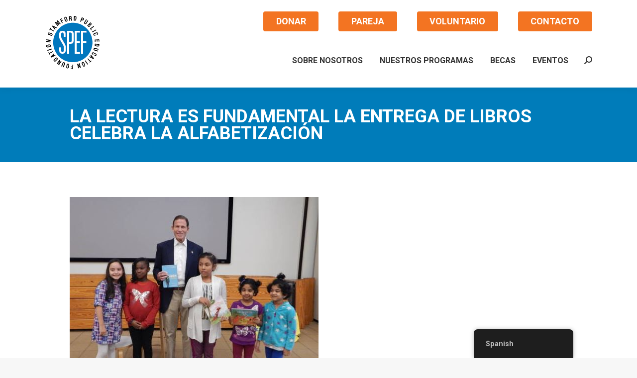

--- FILE ---
content_type: text/html; charset=UTF-8
request_url: https://spefct.org/es/reading-is-fundamental-book-give-away-celebrates-literacy/
body_size: 23675
content:
<!DOCTYPE html>
<!--[if !(IE 6) | !(IE 7) | !(IE 8)  ]><!-->
<html dir="ltr" lang="es-CO" prefix="og: https://ogp.me/ns#" class="no-js">
<!--<![endif]-->
<head>
	<meta charset="UTF-8" />
		<meta name="viewport" content="width=device-width, initial-scale=1, maximum-scale=1, user-scalable=0">
		<meta name="theme-color" content="#0077be"/>	<link rel="profile" href="https://gmpg.org/xfn/11" />
	<title>Reading is FUNdamental Book Give-Away Celebrates Literacy - Stamford Public Education Foundation</title>

		<!-- All in One SEO 4.9.3 - aioseo.com -->
	<meta name="description" content="Stamford Patch - November 16, 2017 Click here to read the article!" />
	<meta name="robots" content="max-image-preview:large" />
	<meta name="author" content="Cristian"/>
	<link rel="canonical" href="https://spefct.org/es/reading-is-fundamental-book-give-away-celebrates-literacy/" />
	<meta name="generator" content="All in One SEO (AIOSEO) 4.9.3" />
		<meta property="og:locale" content="es_ES" />
		<meta property="og:site_name" content="Stamford Public Education Foundation - Stamford Public Education Foundation" />
		<meta property="og:type" content="article" />
		<meta property="og:title" content="Reading is FUNdamental Book Give-Away Celebrates Literacy - Stamford Public Education Foundation" />
		<meta property="og:description" content="Stamford Patch - November 16, 2017 Click here to read the article!" />
		<meta property="og:url" content="https://spefct.org/es/reading-is-fundamental-book-give-away-celebrates-literacy/" />
		<meta property="article:published_time" content="2017-11-16T20:36:52+00:00" />
		<meta property="article:modified_time" content="2022-07-14T20:11:07+00:00" />
		<meta property="article:publisher" content="https://www.facebook.com/SPEFConn/" />
		<meta name="twitter:card" content="summary_large_image" />
		<meta name="twitter:site" content="@SPEFct" />
		<meta name="twitter:title" content="Reading is FUNdamental Book Give-Away Celebrates Literacy - Stamford Public Education Foundation" />
		<meta name="twitter:description" content="Stamford Patch - November 16, 2017 Click here to read the article!" />
		<meta name="twitter:creator" content="@SPEFct" />
		<script type="application/ld+json" class="aioseo-schema">
			{"@context":"https:\/\/schema.org","@graph":[{"@type":"BlogPosting","@id":"https:\/\/spefct.org\/es\/reading-is-fundamental-book-give-away-celebrates-literacy\/#blogposting","name":"Reading is FUNdamental Book Give-Away Celebrates Literacy - Stamford Public Education Foundation","headline":"Reading is FUNdamental Book Give-Away Celebrates Literacy","author":{"@id":"https:\/\/spefct.org\/es\/author\/cristian\/#author"},"publisher":{"@id":"https:\/\/spefct.org\/es\/#organization"},"image":{"@type":"ImageObject","url":"https:\/\/spefct.org\/wp-content\/uploads\/2018\/07\/Capture21.jpg","@id":"https:\/\/spefct.org\/es\/reading-is-fundamental-book-give-away-celebrates-literacy\/#articleImage","width":500,"height":438},"datePublished":"2017-11-16T15:36:52-05:00","dateModified":"2022-07-14T16:11:07-04:00","inLanguage":"es-CO","mainEntityOfPage":{"@id":"https:\/\/spefct.org\/es\/reading-is-fundamental-book-give-away-celebrates-literacy\/#webpage"},"isPartOf":{"@id":"https:\/\/spefct.org\/es\/reading-is-fundamental-book-give-away-celebrates-literacy\/#webpage"},"articleSection":"Media Coverage, Newsroom"},{"@type":"BreadcrumbList","@id":"https:\/\/spefct.org\/es\/reading-is-fundamental-book-give-away-celebrates-literacy\/#breadcrumblist","itemListElement":[{"@type":"ListItem","@id":"https:\/\/spefct.org\/es#listItem","position":1,"name":"Home","item":"https:\/\/spefct.org\/es","nextItem":{"@type":"ListItem","@id":"https:\/\/spefct.org\/es\/category\/newsroom\/#listItem","name":"Newsroom"}},{"@type":"ListItem","@id":"https:\/\/spefct.org\/es\/category\/newsroom\/#listItem","position":2,"name":"Newsroom","item":"https:\/\/spefct.org\/es\/category\/newsroom\/","nextItem":{"@type":"ListItem","@id":"https:\/\/spefct.org\/es\/category\/newsroom\/media-coverage\/#listItem","name":"Media Coverage"},"previousItem":{"@type":"ListItem","@id":"https:\/\/spefct.org\/es#listItem","name":"Home"}},{"@type":"ListItem","@id":"https:\/\/spefct.org\/es\/category\/newsroom\/media-coverage\/#listItem","position":3,"name":"Media Coverage","item":"https:\/\/spefct.org\/es\/category\/newsroom\/media-coverage\/","nextItem":{"@type":"ListItem","@id":"https:\/\/spefct.org\/es\/reading-is-fundamental-book-give-away-celebrates-literacy\/#listItem","name":"Reading is FUNdamental Book Give-Away Celebrates Literacy"},"previousItem":{"@type":"ListItem","@id":"https:\/\/spefct.org\/es\/category\/newsroom\/#listItem","name":"Newsroom"}},{"@type":"ListItem","@id":"https:\/\/spefct.org\/es\/reading-is-fundamental-book-give-away-celebrates-literacy\/#listItem","position":4,"name":"Reading is FUNdamental Book Give-Away Celebrates Literacy","previousItem":{"@type":"ListItem","@id":"https:\/\/spefct.org\/es\/category\/newsroom\/media-coverage\/#listItem","name":"Media Coverage"}}]},{"@type":"Organization","@id":"https:\/\/spefct.org\/es\/#organization","name":"Stamford Public Education Foundation","description":"Stamford Public Education Foundation","url":"https:\/\/spefct.org\/es\/","telephone":"+12039657733","sameAs":["https:\/\/www.facebook.com\/SPEFConn\/","https:\/\/twitter.com\/SPEFct","https:\/\/www.instagram.com\/spefct\/","https:\/\/www.youtube.com\/@spefct1896","https:\/\/www.linkedin.com\/company\/stamford-public-education-foundation\/"]},{"@type":"Person","@id":"https:\/\/spefct.org\/es\/author\/cristian\/#author","url":"https:\/\/spefct.org\/es\/author\/cristian\/","name":"Cristian","image":{"@type":"ImageObject","@id":"https:\/\/spefct.org\/es\/reading-is-fundamental-book-give-away-celebrates-literacy\/#authorImage","url":"https:\/\/secure.gravatar.com\/avatar\/8b71925723f54ecc7970e84e369d0210a0dc47d5e3316355d2f5025d0cc06d8a?s=96&d=mm&r=g","width":96,"height":96,"caption":"Cristian"}},{"@type":"WebPage","@id":"https:\/\/spefct.org\/es\/reading-is-fundamental-book-give-away-celebrates-literacy\/#webpage","url":"https:\/\/spefct.org\/es\/reading-is-fundamental-book-give-away-celebrates-literacy\/","name":"Reading is FUNdamental Book Give-Away Celebrates Literacy - Stamford Public Education Foundation","description":"Stamford Patch - November 16, 2017 Click here to read the article!","inLanguage":"es-CO","isPartOf":{"@id":"https:\/\/spefct.org\/es\/#website"},"breadcrumb":{"@id":"https:\/\/spefct.org\/es\/reading-is-fundamental-book-give-away-celebrates-literacy\/#breadcrumblist"},"author":{"@id":"https:\/\/spefct.org\/es\/author\/cristian\/#author"},"creator":{"@id":"https:\/\/spefct.org\/es\/author\/cristian\/#author"},"datePublished":"2017-11-16T15:36:52-05:00","dateModified":"2022-07-14T16:11:07-04:00"},{"@type":"WebSite","@id":"https:\/\/spefct.org\/es\/#website","url":"https:\/\/spefct.org\/es\/","name":"Stamford Public Education Foundation","description":"Stamford Public Education Foundation","inLanguage":"es-CO","publisher":{"@id":"https:\/\/spefct.org\/es\/#organization"}}]}
		</script>
		<!-- All in One SEO -->

<link rel='dns-prefetch' href='//fonts.googleapis.com' />
<link rel="alternate" type="application/rss+xml" title="Stamford Public Education Foundation &raquo; Feed" href="https://spefct.org/es/feed/" />
<link rel="alternate" type="application/rss+xml" title="Stamford Public Education Foundation &raquo; RSS de los comentarios" href="https://spefct.org/es/comments/feed/" />
<link rel="alternate" title="oEmbed (JSON)" type="application/json+oembed" href="https://spefct.org/es/wp-json/oembed/1.0/embed?url=https%3A%2F%2Fspefct.org%2Fes%2Freading-is-fundamental-book-give-away-celebrates-literacy%2F" />
<link rel="alternate" title="oEmbed (XML)" type="text/xml+oembed" href="https://spefct.org/es/wp-json/oembed/1.0/embed?url=https%3A%2F%2Fspefct.org%2Fes%2Freading-is-fundamental-book-give-away-celebrates-literacy%2F&#038;format=xml" />
		<!-- This site uses the Google Analytics by MonsterInsights plugin v9.11.1 - Using Analytics tracking - https://www.monsterinsights.com/ -->
							<script src="//www.googletagmanager.com/gtag/js?id=G-N07KLP0V57"  data-cfasync="false" data-wpfc-render="false" type="text/javascript" async></script>
			<script data-cfasync="false" data-wpfc-render="false" type="text/javascript">
				var mi_version = '9.11.1';
				var mi_track_user = true;
				var mi_no_track_reason = '';
								var MonsterInsightsDefaultLocations = {"page_location":"https:\/\/spefct.org\/es\/reading-is-fundamental-book-give-away-celebrates-literacy\/"};
								if ( typeof MonsterInsightsPrivacyGuardFilter === 'function' ) {
					var MonsterInsightsLocations = (typeof MonsterInsightsExcludeQuery === 'object') ? MonsterInsightsPrivacyGuardFilter( MonsterInsightsExcludeQuery ) : MonsterInsightsPrivacyGuardFilter( MonsterInsightsDefaultLocations );
				} else {
					var MonsterInsightsLocations = (typeof MonsterInsightsExcludeQuery === 'object') ? MonsterInsightsExcludeQuery : MonsterInsightsDefaultLocations;
				}

								var disableStrs = [
										'ga-disable-G-N07KLP0V57',
									];

				/* Function to detect opted out users */
				function __gtagTrackerIsOptedOut() {
					for (var index = 0; index < disableStrs.length; index++) {
						if (document.cookie.indexOf(disableStrs[index] + '=true') > -1) {
							return true;
						}
					}

					return false;
				}

				/* Disable tracking if the opt-out cookie exists. */
				if (__gtagTrackerIsOptedOut()) {
					for (var index = 0; index < disableStrs.length; index++) {
						window[disableStrs[index]] = true;
					}
				}

				/* Opt-out function */
				function __gtagTrackerOptout() {
					for (var index = 0; index < disableStrs.length; index++) {
						document.cookie = disableStrs[index] + '=true; expires=Thu, 31 Dec 2099 23:59:59 UTC; path=/';
						window[disableStrs[index]] = true;
					}
				}

				if ('undefined' === typeof gaOptout) {
					function gaOptout() {
						__gtagTrackerOptout();
					}
				}
								window.dataLayer = window.dataLayer || [];

				window.MonsterInsightsDualTracker = {
					helpers: {},
					trackers: {},
				};
				if (mi_track_user) {
					function __gtagDataLayer() {
						dataLayer.push(arguments);
					}

					function __gtagTracker(type, name, parameters) {
						if (!parameters) {
							parameters = {};
						}

						if (parameters.send_to) {
							__gtagDataLayer.apply(null, arguments);
							return;
						}

						if (type === 'event') {
														parameters.send_to = monsterinsights_frontend.v4_id;
							var hookName = name;
							if (typeof parameters['event_category'] !== 'undefined') {
								hookName = parameters['event_category'] + ':' + name;
							}

							if (typeof MonsterInsightsDualTracker.trackers[hookName] !== 'undefined') {
								MonsterInsightsDualTracker.trackers[hookName](parameters);
							} else {
								__gtagDataLayer('event', name, parameters);
							}
							
						} else {
							__gtagDataLayer.apply(null, arguments);
						}
					}

					__gtagTracker('js', new Date());
					__gtagTracker('set', {
						'developer_id.dZGIzZG': true,
											});
					if ( MonsterInsightsLocations.page_location ) {
						__gtagTracker('set', MonsterInsightsLocations);
					}
										__gtagTracker('config', 'G-N07KLP0V57', {"forceSSL":"true","link_attribution":"true"} );
										window.gtag = __gtagTracker;										(function () {
						/* https://developers.google.com/analytics/devguides/collection/analyticsjs/ */
						/* ga and __gaTracker compatibility shim. */
						var noopfn = function () {
							return null;
						};
						var newtracker = function () {
							return new Tracker();
						};
						var Tracker = function () {
							return null;
						};
						var p = Tracker.prototype;
						p.get = noopfn;
						p.set = noopfn;
						p.send = function () {
							var args = Array.prototype.slice.call(arguments);
							args.unshift('send');
							__gaTracker.apply(null, args);
						};
						var __gaTracker = function () {
							var len = arguments.length;
							if (len === 0) {
								return;
							}
							var f = arguments[len - 1];
							if (typeof f !== 'object' || f === null || typeof f.hitCallback !== 'function') {
								if ('send' === arguments[0]) {
									var hitConverted, hitObject = false, action;
									if ('event' === arguments[1]) {
										if ('undefined' !== typeof arguments[3]) {
											hitObject = {
												'eventAction': arguments[3],
												'eventCategory': arguments[2],
												'eventLabel': arguments[4],
												'value': arguments[5] ? arguments[5] : 1,
											}
										}
									}
									if ('pageview' === arguments[1]) {
										if ('undefined' !== typeof arguments[2]) {
											hitObject = {
												'eventAction': 'page_view',
												'page_path': arguments[2],
											}
										}
									}
									if (typeof arguments[2] === 'object') {
										hitObject = arguments[2];
									}
									if (typeof arguments[5] === 'object') {
										Object.assign(hitObject, arguments[5]);
									}
									if ('undefined' !== typeof arguments[1].hitType) {
										hitObject = arguments[1];
										if ('pageview' === hitObject.hitType) {
											hitObject.eventAction = 'page_view';
										}
									}
									if (hitObject) {
										action = 'timing' === arguments[1].hitType ? 'timing_complete' : hitObject.eventAction;
										hitConverted = mapArgs(hitObject);
										__gtagTracker('event', action, hitConverted);
									}
								}
								return;
							}

							function mapArgs(args) {
								var arg, hit = {};
								var gaMap = {
									'eventCategory': 'event_category',
									'eventAction': 'event_action',
									'eventLabel': 'event_label',
									'eventValue': 'event_value',
									'nonInteraction': 'non_interaction',
									'timingCategory': 'event_category',
									'timingVar': 'name',
									'timingValue': 'value',
									'timingLabel': 'event_label',
									'page': 'page_path',
									'location': 'page_location',
									'title': 'page_title',
									'referrer' : 'page_referrer',
								};
								for (arg in args) {
																		if (!(!args.hasOwnProperty(arg) || !gaMap.hasOwnProperty(arg))) {
										hit[gaMap[arg]] = args[arg];
									} else {
										hit[arg] = args[arg];
									}
								}
								return hit;
							}

							try {
								f.hitCallback();
							} catch (ex) {
							}
						};
						__gaTracker.create = newtracker;
						__gaTracker.getByName = newtracker;
						__gaTracker.getAll = function () {
							return [];
						};
						__gaTracker.remove = noopfn;
						__gaTracker.loaded = true;
						window['__gaTracker'] = __gaTracker;
					})();
									} else {
										console.log("");
					(function () {
						function __gtagTracker() {
							return null;
						}

						window['__gtagTracker'] = __gtagTracker;
						window['gtag'] = __gtagTracker;
					})();
									}
			</script>
							<!-- / Google Analytics by MonsterInsights -->
		<style id='wp-img-auto-sizes-contain-inline-css' type='text/css'>
img:is([sizes=auto i],[sizes^="auto," i]){contain-intrinsic-size:3000px 1500px}
/*# sourceURL=wp-img-auto-sizes-contain-inline-css */
</style>
<style id='cf-frontend-style-inline-css' type='text/css'>
@font-face {
	font-family: 'Roboto';
	font-style: normal;
	font-weight: 100;
	font-display: fallback;
	src: url('https://spefct.org/wp-content/bcf-fonts/Roboto/roboto-100-normal0.woff2') format('woff2'),
		url('https://spefct.org/wp-content/bcf-fonts/Roboto/roboto-100-normal1.woff2') format('woff2'),
		url('https://spefct.org/wp-content/bcf-fonts/Roboto/roboto-100-normal2.woff2') format('woff2'),
		url('https://spefct.org/wp-content/bcf-fonts/Roboto/roboto-100-normal3.woff2') format('woff2'),
		url('https://spefct.org/wp-content/bcf-fonts/Roboto/roboto-100-normal4.woff2') format('woff2'),
		url('https://spefct.org/wp-content/bcf-fonts/Roboto/roboto-100-normal5.woff2') format('woff2'),
		url('https://spefct.org/wp-content/bcf-fonts/Roboto/roboto-100-normal6.woff2') format('woff2');
}
@font-face {
	font-family: 'Roboto';
	font-style: italic;
	font-weight: 100;
	font-display: fallback;
	src: url('https://spefct.org/wp-content/bcf-fonts/Roboto/roboto-100italic-italic0.woff2') format('woff2'),
		url('https://spefct.org/wp-content/bcf-fonts/Roboto/roboto-100italic-italic1.woff2') format('woff2'),
		url('https://spefct.org/wp-content/bcf-fonts/Roboto/roboto-100italic-italic2.woff2') format('woff2'),
		url('https://spefct.org/wp-content/bcf-fonts/Roboto/roboto-100italic-italic3.woff2') format('woff2'),
		url('https://spefct.org/wp-content/bcf-fonts/Roboto/roboto-100italic-italic4.woff2') format('woff2'),
		url('https://spefct.org/wp-content/bcf-fonts/Roboto/roboto-100italic-italic5.woff2') format('woff2'),
		url('https://spefct.org/wp-content/bcf-fonts/Roboto/roboto-100italic-italic6.woff2') format('woff2');
}
@font-face {
	font-family: 'Roboto';
	font-style: normal;
	font-weight: 300;
	font-display: fallback;
	src: url('https://spefct.org/wp-content/bcf-fonts/Roboto/roboto-300-normal0.woff2') format('woff2'),
		url('https://spefct.org/wp-content/bcf-fonts/Roboto/roboto-300-normal1.woff2') format('woff2'),
		url('https://spefct.org/wp-content/bcf-fonts/Roboto/roboto-300-normal2.woff2') format('woff2'),
		url('https://spefct.org/wp-content/bcf-fonts/Roboto/roboto-300-normal3.woff2') format('woff2'),
		url('https://spefct.org/wp-content/bcf-fonts/Roboto/roboto-300-normal4.woff2') format('woff2'),
		url('https://spefct.org/wp-content/bcf-fonts/Roboto/roboto-300-normal5.woff2') format('woff2'),
		url('https://spefct.org/wp-content/bcf-fonts/Roboto/roboto-300-normal6.woff2') format('woff2');
}
@font-face {
	font-family: 'Roboto';
	font-style: italic;
	font-weight: 300;
	font-display: fallback;
	src: url('https://spefct.org/wp-content/bcf-fonts/Roboto/roboto-300italic-italic0.woff2') format('woff2'),
		url('https://spefct.org/wp-content/bcf-fonts/Roboto/roboto-300italic-italic1.woff2') format('woff2'),
		url('https://spefct.org/wp-content/bcf-fonts/Roboto/roboto-300italic-italic2.woff2') format('woff2'),
		url('https://spefct.org/wp-content/bcf-fonts/Roboto/roboto-300italic-italic3.woff2') format('woff2'),
		url('https://spefct.org/wp-content/bcf-fonts/Roboto/roboto-300italic-italic4.woff2') format('woff2'),
		url('https://spefct.org/wp-content/bcf-fonts/Roboto/roboto-300italic-italic5.woff2') format('woff2'),
		url('https://spefct.org/wp-content/bcf-fonts/Roboto/roboto-300italic-italic6.woff2') format('woff2');
}
@font-face {
	font-family: 'Roboto';
	font-style: normal;
	font-weight: 400;
	font-display: fallback;
	src: url('https://spefct.org/wp-content/bcf-fonts/Roboto/roboto-400-normal0.woff2') format('woff2'),
		url('https://spefct.org/wp-content/bcf-fonts/Roboto/roboto-400-normal1.woff2') format('woff2'),
		url('https://spefct.org/wp-content/bcf-fonts/Roboto/roboto-400-normal2.woff2') format('woff2'),
		url('https://spefct.org/wp-content/bcf-fonts/Roboto/roboto-400-normal3.woff2') format('woff2'),
		url('https://spefct.org/wp-content/bcf-fonts/Roboto/roboto-400-normal4.woff2') format('woff2'),
		url('https://spefct.org/wp-content/bcf-fonts/Roboto/roboto-400-normal5.woff2') format('woff2'),
		url('https://spefct.org/wp-content/bcf-fonts/Roboto/roboto-400-normal6.woff2') format('woff2');
}
@font-face {
	font-family: 'Roboto';
	font-style: italic;
	font-weight: 900;
	font-display: fallback;
	src: url('https://spefct.org/wp-content/bcf-fonts/Roboto/roboto-900italic-italic0.woff2') format('woff2'),
		url('https://spefct.org/wp-content/bcf-fonts/Roboto/roboto-900italic-italic1.woff2') format('woff2'),
		url('https://spefct.org/wp-content/bcf-fonts/Roboto/roboto-900italic-italic2.woff2') format('woff2'),
		url('https://spefct.org/wp-content/bcf-fonts/Roboto/roboto-900italic-italic3.woff2') format('woff2'),
		url('https://spefct.org/wp-content/bcf-fonts/Roboto/roboto-900italic-italic4.woff2') format('woff2'),
		url('https://spefct.org/wp-content/bcf-fonts/Roboto/roboto-900italic-italic5.woff2') format('woff2'),
		url('https://spefct.org/wp-content/bcf-fonts/Roboto/roboto-900italic-italic6.woff2') format('woff2');
}
@font-face {
	font-family: 'Roboto';
	font-style: normal;
	font-weight: 900;
	font-display: fallback;
	src: url('https://spefct.org/wp-content/bcf-fonts/Roboto/roboto-900-normal0.woff2') format('woff2'),
		url('https://spefct.org/wp-content/bcf-fonts/Roboto/roboto-900-normal1.woff2') format('woff2'),
		url('https://spefct.org/wp-content/bcf-fonts/Roboto/roboto-900-normal2.woff2') format('woff2'),
		url('https://spefct.org/wp-content/bcf-fonts/Roboto/roboto-900-normal3.woff2') format('woff2'),
		url('https://spefct.org/wp-content/bcf-fonts/Roboto/roboto-900-normal4.woff2') format('woff2'),
		url('https://spefct.org/wp-content/bcf-fonts/Roboto/roboto-900-normal5.woff2') format('woff2'),
		url('https://spefct.org/wp-content/bcf-fonts/Roboto/roboto-900-normal6.woff2') format('woff2');
}
@font-face {
	font-family: 'Roboto';
	font-style: italic;
	font-weight: 700;
	font-display: fallback;
	src: url('https://spefct.org/wp-content/bcf-fonts/Roboto/roboto-700italic-italic0.woff2') format('woff2'),
		url('https://spefct.org/wp-content/bcf-fonts/Roboto/roboto-700italic-italic1.woff2') format('woff2'),
		url('https://spefct.org/wp-content/bcf-fonts/Roboto/roboto-700italic-italic2.woff2') format('woff2'),
		url('https://spefct.org/wp-content/bcf-fonts/Roboto/roboto-700italic-italic3.woff2') format('woff2'),
		url('https://spefct.org/wp-content/bcf-fonts/Roboto/roboto-700italic-italic4.woff2') format('woff2'),
		url('https://spefct.org/wp-content/bcf-fonts/Roboto/roboto-700italic-italic5.woff2') format('woff2'),
		url('https://spefct.org/wp-content/bcf-fonts/Roboto/roboto-700italic-italic6.woff2') format('woff2');
}
@font-face {
	font-family: 'Roboto';
	font-style: normal;
	font-weight: 700;
	font-display: fallback;
	src: url('https://spefct.org/wp-content/bcf-fonts/Roboto/roboto-700-normal0.woff2') format('woff2'),
		url('https://spefct.org/wp-content/bcf-fonts/Roboto/roboto-700-normal1.woff2') format('woff2'),
		url('https://spefct.org/wp-content/bcf-fonts/Roboto/roboto-700-normal2.woff2') format('woff2'),
		url('https://spefct.org/wp-content/bcf-fonts/Roboto/roboto-700-normal3.woff2') format('woff2'),
		url('https://spefct.org/wp-content/bcf-fonts/Roboto/roboto-700-normal4.woff2') format('woff2'),
		url('https://spefct.org/wp-content/bcf-fonts/Roboto/roboto-700-normal5.woff2') format('woff2'),
		url('https://spefct.org/wp-content/bcf-fonts/Roboto/roboto-700-normal6.woff2') format('woff2');
}
@font-face {
	font-family: 'Roboto';
	font-style: italic;
	font-weight: 500;
	font-display: fallback;
	src: url('https://spefct.org/wp-content/bcf-fonts/Roboto/roboto-500italic-italic0.woff2') format('woff2'),
		url('https://spefct.org/wp-content/bcf-fonts/Roboto/roboto-500italic-italic1.woff2') format('woff2'),
		url('https://spefct.org/wp-content/bcf-fonts/Roboto/roboto-500italic-italic2.woff2') format('woff2'),
		url('https://spefct.org/wp-content/bcf-fonts/Roboto/roboto-500italic-italic3.woff2') format('woff2'),
		url('https://spefct.org/wp-content/bcf-fonts/Roboto/roboto-500italic-italic4.woff2') format('woff2'),
		url('https://spefct.org/wp-content/bcf-fonts/Roboto/roboto-500italic-italic5.woff2') format('woff2'),
		url('https://spefct.org/wp-content/bcf-fonts/Roboto/roboto-500italic-italic6.woff2') format('woff2');
}
@font-face {
	font-family: 'Roboto';
	font-style: normal;
	font-weight: 500;
	font-display: fallback;
	src: url('https://spefct.org/wp-content/bcf-fonts/Roboto/roboto-500-normal0.woff2') format('woff2'),
		url('https://spefct.org/wp-content/bcf-fonts/Roboto/roboto-500-normal1.woff2') format('woff2'),
		url('https://spefct.org/wp-content/bcf-fonts/Roboto/roboto-500-normal2.woff2') format('woff2'),
		url('https://spefct.org/wp-content/bcf-fonts/Roboto/roboto-500-normal3.woff2') format('woff2'),
		url('https://spefct.org/wp-content/bcf-fonts/Roboto/roboto-500-normal4.woff2') format('woff2'),
		url('https://spefct.org/wp-content/bcf-fonts/Roboto/roboto-500-normal5.woff2') format('woff2'),
		url('https://spefct.org/wp-content/bcf-fonts/Roboto/roboto-500-normal6.woff2') format('woff2');
}
@font-face {
	font-family: 'Roboto';
	font-style: italic;
	font-display: fallback;
	src: url('https://spefct.org/wp-content/bcf-fonts/Roboto/roboto-italic-italic0.woff2') format('woff2'),
		url('https://spefct.org/wp-content/bcf-fonts/Roboto/roboto-italic-italic1.woff2') format('woff2'),
		url('https://spefct.org/wp-content/bcf-fonts/Roboto/roboto-italic-italic2.woff2') format('woff2'),
		url('https://spefct.org/wp-content/bcf-fonts/Roboto/roboto-italic-italic3.woff2') format('woff2'),
		url('https://spefct.org/wp-content/bcf-fonts/Roboto/roboto-italic-italic4.woff2') format('woff2'),
		url('https://spefct.org/wp-content/bcf-fonts/Roboto/roboto-italic-italic5.woff2') format('woff2'),
		url('https://spefct.org/wp-content/bcf-fonts/Roboto/roboto-italic-italic6.woff2') format('woff2');
}
@font-face {
	font-family: 'avenir';
	font-weight: 400;
}
/*# sourceURL=cf-frontend-style-inline-css */
</style>
<link rel='stylesheet' id='layerslider-css' href='https://spefct.org/wp-content/plugins/LayerSlider/static/layerslider/css/layerslider.css?ver=6.10.2' type='text/css' media='all' />
<link rel='stylesheet' id='ls-google-fonts-css' href='https://fonts.googleapis.com/css?family=Lato:100,300,regular,700,900%7COpen+Sans:300%7CIndie+Flower:regular%7COswald:300,regular,700&#038;subset=latin%2Clatin-ext' type='text/css' media='all' />
<style id='wp-emoji-styles-inline-css' type='text/css'>

	img.wp-smiley, img.emoji {
		display: inline !important;
		border: none !important;
		box-shadow: none !important;
		height: 1em !important;
		width: 1em !important;
		margin: 0 0.07em !important;
		vertical-align: -0.1em !important;
		background: none !important;
		padding: 0 !important;
	}
/*# sourceURL=wp-emoji-styles-inline-css */
</style>
<style id='wp-block-library-inline-css' type='text/css'>
:root{--wp-block-synced-color:#7a00df;--wp-block-synced-color--rgb:122,0,223;--wp-bound-block-color:var(--wp-block-synced-color);--wp-editor-canvas-background:#ddd;--wp-admin-theme-color:#007cba;--wp-admin-theme-color--rgb:0,124,186;--wp-admin-theme-color-darker-10:#006ba1;--wp-admin-theme-color-darker-10--rgb:0,107,160.5;--wp-admin-theme-color-darker-20:#005a87;--wp-admin-theme-color-darker-20--rgb:0,90,135;--wp-admin-border-width-focus:2px}@media (min-resolution:192dpi){:root{--wp-admin-border-width-focus:1.5px}}.wp-element-button{cursor:pointer}:root .has-very-light-gray-background-color{background-color:#eee}:root .has-very-dark-gray-background-color{background-color:#313131}:root .has-very-light-gray-color{color:#eee}:root .has-very-dark-gray-color{color:#313131}:root .has-vivid-green-cyan-to-vivid-cyan-blue-gradient-background{background:linear-gradient(135deg,#00d084,#0693e3)}:root .has-purple-crush-gradient-background{background:linear-gradient(135deg,#34e2e4,#4721fb 50%,#ab1dfe)}:root .has-hazy-dawn-gradient-background{background:linear-gradient(135deg,#faaca8,#dad0ec)}:root .has-subdued-olive-gradient-background{background:linear-gradient(135deg,#fafae1,#67a671)}:root .has-atomic-cream-gradient-background{background:linear-gradient(135deg,#fdd79a,#004a59)}:root .has-nightshade-gradient-background{background:linear-gradient(135deg,#330968,#31cdcf)}:root .has-midnight-gradient-background{background:linear-gradient(135deg,#020381,#2874fc)}:root{--wp--preset--font-size--normal:16px;--wp--preset--font-size--huge:42px}.has-regular-font-size{font-size:1em}.has-larger-font-size{font-size:2.625em}.has-normal-font-size{font-size:var(--wp--preset--font-size--normal)}.has-huge-font-size{font-size:var(--wp--preset--font-size--huge)}.has-text-align-center{text-align:center}.has-text-align-left{text-align:left}.has-text-align-right{text-align:right}.has-fit-text{white-space:nowrap!important}#end-resizable-editor-section{display:none}.aligncenter{clear:both}.items-justified-left{justify-content:flex-start}.items-justified-center{justify-content:center}.items-justified-right{justify-content:flex-end}.items-justified-space-between{justify-content:space-between}.screen-reader-text{border:0;clip-path:inset(50%);height:1px;margin:-1px;overflow:hidden;padding:0;position:absolute;width:1px;word-wrap:normal!important}.screen-reader-text:focus{background-color:#ddd;clip-path:none;color:#444;display:block;font-size:1em;height:auto;left:5px;line-height:normal;padding:15px 23px 14px;text-decoration:none;top:5px;width:auto;z-index:100000}html :where(.has-border-color){border-style:solid}html :where([style*=border-top-color]){border-top-style:solid}html :where([style*=border-right-color]){border-right-style:solid}html :where([style*=border-bottom-color]){border-bottom-style:solid}html :where([style*=border-left-color]){border-left-style:solid}html :where([style*=border-width]){border-style:solid}html :where([style*=border-top-width]){border-top-style:solid}html :where([style*=border-right-width]){border-right-style:solid}html :where([style*=border-bottom-width]){border-bottom-style:solid}html :where([style*=border-left-width]){border-left-style:solid}html :where(img[class*=wp-image-]){height:auto;max-width:100%}:where(figure){margin:0 0 1em}html :where(.is-position-sticky){--wp-admin--admin-bar--position-offset:var(--wp-admin--admin-bar--height,0px)}@media screen and (max-width:600px){html :where(.is-position-sticky){--wp-admin--admin-bar--position-offset:0px}}

/*# sourceURL=wp-block-library-inline-css */
</style><style id='global-styles-inline-css' type='text/css'>
:root{--wp--preset--aspect-ratio--square: 1;--wp--preset--aspect-ratio--4-3: 4/3;--wp--preset--aspect-ratio--3-4: 3/4;--wp--preset--aspect-ratio--3-2: 3/2;--wp--preset--aspect-ratio--2-3: 2/3;--wp--preset--aspect-ratio--16-9: 16/9;--wp--preset--aspect-ratio--9-16: 9/16;--wp--preset--color--black: #000000;--wp--preset--color--cyan-bluish-gray: #abb8c3;--wp--preset--color--white: #FFF;--wp--preset--color--pale-pink: #f78da7;--wp--preset--color--vivid-red: #cf2e2e;--wp--preset--color--luminous-vivid-orange: #ff6900;--wp--preset--color--luminous-vivid-amber: #fcb900;--wp--preset--color--light-green-cyan: #7bdcb5;--wp--preset--color--vivid-green-cyan: #00d084;--wp--preset--color--pale-cyan-blue: #8ed1fc;--wp--preset--color--vivid-cyan-blue: #0693e3;--wp--preset--color--vivid-purple: #9b51e0;--wp--preset--color--accent: #0077be;--wp--preset--color--dark-gray: #111;--wp--preset--color--light-gray: #767676;--wp--preset--gradient--vivid-cyan-blue-to-vivid-purple: linear-gradient(135deg,rgb(6,147,227) 0%,rgb(155,81,224) 100%);--wp--preset--gradient--light-green-cyan-to-vivid-green-cyan: linear-gradient(135deg,rgb(122,220,180) 0%,rgb(0,208,130) 100%);--wp--preset--gradient--luminous-vivid-amber-to-luminous-vivid-orange: linear-gradient(135deg,rgb(252,185,0) 0%,rgb(255,105,0) 100%);--wp--preset--gradient--luminous-vivid-orange-to-vivid-red: linear-gradient(135deg,rgb(255,105,0) 0%,rgb(207,46,46) 100%);--wp--preset--gradient--very-light-gray-to-cyan-bluish-gray: linear-gradient(135deg,rgb(238,238,238) 0%,rgb(169,184,195) 100%);--wp--preset--gradient--cool-to-warm-spectrum: linear-gradient(135deg,rgb(74,234,220) 0%,rgb(151,120,209) 20%,rgb(207,42,186) 40%,rgb(238,44,130) 60%,rgb(251,105,98) 80%,rgb(254,248,76) 100%);--wp--preset--gradient--blush-light-purple: linear-gradient(135deg,rgb(255,206,236) 0%,rgb(152,150,240) 100%);--wp--preset--gradient--blush-bordeaux: linear-gradient(135deg,rgb(254,205,165) 0%,rgb(254,45,45) 50%,rgb(107,0,62) 100%);--wp--preset--gradient--luminous-dusk: linear-gradient(135deg,rgb(255,203,112) 0%,rgb(199,81,192) 50%,rgb(65,88,208) 100%);--wp--preset--gradient--pale-ocean: linear-gradient(135deg,rgb(255,245,203) 0%,rgb(182,227,212) 50%,rgb(51,167,181) 100%);--wp--preset--gradient--electric-grass: linear-gradient(135deg,rgb(202,248,128) 0%,rgb(113,206,126) 100%);--wp--preset--gradient--midnight: linear-gradient(135deg,rgb(2,3,129) 0%,rgb(40,116,252) 100%);--wp--preset--font-size--small: 13px;--wp--preset--font-size--medium: 20px;--wp--preset--font-size--large: 36px;--wp--preset--font-size--x-large: 42px;--wp--preset--spacing--20: 0.44rem;--wp--preset--spacing--30: 0.67rem;--wp--preset--spacing--40: 1rem;--wp--preset--spacing--50: 1.5rem;--wp--preset--spacing--60: 2.25rem;--wp--preset--spacing--70: 3.38rem;--wp--preset--spacing--80: 5.06rem;--wp--preset--shadow--natural: 6px 6px 9px rgba(0, 0, 0, 0.2);--wp--preset--shadow--deep: 12px 12px 50px rgba(0, 0, 0, 0.4);--wp--preset--shadow--sharp: 6px 6px 0px rgba(0, 0, 0, 0.2);--wp--preset--shadow--outlined: 6px 6px 0px -3px rgb(255, 255, 255), 6px 6px rgb(0, 0, 0);--wp--preset--shadow--crisp: 6px 6px 0px rgb(0, 0, 0);}:where(.is-layout-flex){gap: 0.5em;}:where(.is-layout-grid){gap: 0.5em;}body .is-layout-flex{display: flex;}.is-layout-flex{flex-wrap: wrap;align-items: center;}.is-layout-flex > :is(*, div){margin: 0;}body .is-layout-grid{display: grid;}.is-layout-grid > :is(*, div){margin: 0;}:where(.wp-block-columns.is-layout-flex){gap: 2em;}:where(.wp-block-columns.is-layout-grid){gap: 2em;}:where(.wp-block-post-template.is-layout-flex){gap: 1.25em;}:where(.wp-block-post-template.is-layout-grid){gap: 1.25em;}.has-black-color{color: var(--wp--preset--color--black) !important;}.has-cyan-bluish-gray-color{color: var(--wp--preset--color--cyan-bluish-gray) !important;}.has-white-color{color: var(--wp--preset--color--white) !important;}.has-pale-pink-color{color: var(--wp--preset--color--pale-pink) !important;}.has-vivid-red-color{color: var(--wp--preset--color--vivid-red) !important;}.has-luminous-vivid-orange-color{color: var(--wp--preset--color--luminous-vivid-orange) !important;}.has-luminous-vivid-amber-color{color: var(--wp--preset--color--luminous-vivid-amber) !important;}.has-light-green-cyan-color{color: var(--wp--preset--color--light-green-cyan) !important;}.has-vivid-green-cyan-color{color: var(--wp--preset--color--vivid-green-cyan) !important;}.has-pale-cyan-blue-color{color: var(--wp--preset--color--pale-cyan-blue) !important;}.has-vivid-cyan-blue-color{color: var(--wp--preset--color--vivid-cyan-blue) !important;}.has-vivid-purple-color{color: var(--wp--preset--color--vivid-purple) !important;}.has-black-background-color{background-color: var(--wp--preset--color--black) !important;}.has-cyan-bluish-gray-background-color{background-color: var(--wp--preset--color--cyan-bluish-gray) !important;}.has-white-background-color{background-color: var(--wp--preset--color--white) !important;}.has-pale-pink-background-color{background-color: var(--wp--preset--color--pale-pink) !important;}.has-vivid-red-background-color{background-color: var(--wp--preset--color--vivid-red) !important;}.has-luminous-vivid-orange-background-color{background-color: var(--wp--preset--color--luminous-vivid-orange) !important;}.has-luminous-vivid-amber-background-color{background-color: var(--wp--preset--color--luminous-vivid-amber) !important;}.has-light-green-cyan-background-color{background-color: var(--wp--preset--color--light-green-cyan) !important;}.has-vivid-green-cyan-background-color{background-color: var(--wp--preset--color--vivid-green-cyan) !important;}.has-pale-cyan-blue-background-color{background-color: var(--wp--preset--color--pale-cyan-blue) !important;}.has-vivid-cyan-blue-background-color{background-color: var(--wp--preset--color--vivid-cyan-blue) !important;}.has-vivid-purple-background-color{background-color: var(--wp--preset--color--vivid-purple) !important;}.has-black-border-color{border-color: var(--wp--preset--color--black) !important;}.has-cyan-bluish-gray-border-color{border-color: var(--wp--preset--color--cyan-bluish-gray) !important;}.has-white-border-color{border-color: var(--wp--preset--color--white) !important;}.has-pale-pink-border-color{border-color: var(--wp--preset--color--pale-pink) !important;}.has-vivid-red-border-color{border-color: var(--wp--preset--color--vivid-red) !important;}.has-luminous-vivid-orange-border-color{border-color: var(--wp--preset--color--luminous-vivid-orange) !important;}.has-luminous-vivid-amber-border-color{border-color: var(--wp--preset--color--luminous-vivid-amber) !important;}.has-light-green-cyan-border-color{border-color: var(--wp--preset--color--light-green-cyan) !important;}.has-vivid-green-cyan-border-color{border-color: var(--wp--preset--color--vivid-green-cyan) !important;}.has-pale-cyan-blue-border-color{border-color: var(--wp--preset--color--pale-cyan-blue) !important;}.has-vivid-cyan-blue-border-color{border-color: var(--wp--preset--color--vivid-cyan-blue) !important;}.has-vivid-purple-border-color{border-color: var(--wp--preset--color--vivid-purple) !important;}.has-vivid-cyan-blue-to-vivid-purple-gradient-background{background: var(--wp--preset--gradient--vivid-cyan-blue-to-vivid-purple) !important;}.has-light-green-cyan-to-vivid-green-cyan-gradient-background{background: var(--wp--preset--gradient--light-green-cyan-to-vivid-green-cyan) !important;}.has-luminous-vivid-amber-to-luminous-vivid-orange-gradient-background{background: var(--wp--preset--gradient--luminous-vivid-amber-to-luminous-vivid-orange) !important;}.has-luminous-vivid-orange-to-vivid-red-gradient-background{background: var(--wp--preset--gradient--luminous-vivid-orange-to-vivid-red) !important;}.has-very-light-gray-to-cyan-bluish-gray-gradient-background{background: var(--wp--preset--gradient--very-light-gray-to-cyan-bluish-gray) !important;}.has-cool-to-warm-spectrum-gradient-background{background: var(--wp--preset--gradient--cool-to-warm-spectrum) !important;}.has-blush-light-purple-gradient-background{background: var(--wp--preset--gradient--blush-light-purple) !important;}.has-blush-bordeaux-gradient-background{background: var(--wp--preset--gradient--blush-bordeaux) !important;}.has-luminous-dusk-gradient-background{background: var(--wp--preset--gradient--luminous-dusk) !important;}.has-pale-ocean-gradient-background{background: var(--wp--preset--gradient--pale-ocean) !important;}.has-electric-grass-gradient-background{background: var(--wp--preset--gradient--electric-grass) !important;}.has-midnight-gradient-background{background: var(--wp--preset--gradient--midnight) !important;}.has-small-font-size{font-size: var(--wp--preset--font-size--small) !important;}.has-medium-font-size{font-size: var(--wp--preset--font-size--medium) !important;}.has-large-font-size{font-size: var(--wp--preset--font-size--large) !important;}.has-x-large-font-size{font-size: var(--wp--preset--font-size--x-large) !important;}
/*# sourceURL=global-styles-inline-css */
</style>

<style id='classic-theme-styles-inline-css' type='text/css'>
/*! This file is auto-generated */
.wp-block-button__link{color:#fff;background-color:#32373c;border-radius:9999px;box-shadow:none;text-decoration:none;padding:calc(.667em + 2px) calc(1.333em + 2px);font-size:1.125em}.wp-block-file__button{background:#32373c;color:#fff;text-decoration:none}
/*# sourceURL=/wp-includes/css/classic-themes.min.css */
</style>
<link rel='stylesheet' id='inf-font-awesome-css' href='https://spefct.org/wp-content/plugins/blog-designer-pack/assets/css/font-awesome.min.css?ver=4.0.8' type='text/css' media='all' />
<link rel='stylesheet' id='owl-carousel-css' href='https://spefct.org/wp-content/plugins/blog-designer-pack/assets/css/owl.carousel.min.css?ver=4.0.8' type='text/css' media='all' />
<link rel='stylesheet' id='bdpp-public-style-css' href='https://spefct.org/wp-content/plugins/blog-designer-pack/assets/css/bdpp-public.min.css?ver=4.0.8' type='text/css' media='all' />
<link rel='stylesheet' id='local-google-fonts-css' href='https://spefct.org/wp-content/bcf-fonts/local-fonts.css' type='text/css' media='all' />
<link rel='stylesheet' id='sp-lc-swiper-css' href='https://spefct.org/wp-content/plugins/logo-carousel-free/public/assets/css/swiper-bundle.min.css?ver=3.6.10' type='text/css' media='all' />
<link rel='stylesheet' id='sp-lc-font-awesome-css' href='https://spefct.org/wp-content/plugins/logo-carousel-free/public/assets/css/font-awesome.min.css?ver=3.6.10' type='text/css' media='all' />
<link rel='stylesheet' id='sp-lc-style-css' href='https://spefct.org/wp-content/plugins/logo-carousel-free/public/assets/css/style.min.css?ver=3.6.10' type='text/css' media='all' />
<style id='sp-lc-style-inline-css' type='text/css'>
div#logo-carousel-free-12707.logo-carousel-free .sp-lc-logo{border: 0px solid #dddddd;border-radius: 0px;overflow: hidden;}div#logo-carousel-free-12707.logo-carousel-free .sp-lc-logo:hover{border-color: #16a08b;}@media only screen and (max-width: 576px) {#logo-carousel-free-12707.sp-lc-container .sp-lc-button-prev,#logo-carousel-free-12707.sp-lc-container .sp-lc-button-next {display: none;}#logo-carousel-free-12707.sp-lc-container .sp-lc-pagination .swiper-pagination-bullet {display: none;}} .logo-carousel-free-area#logo-carousel-free-12707{position: relative;}#lcp-preloader-12707{position: absolute;left: 0;top: 0;height: 100%;width: 100%;text-align: center;display: flex;align-items: center;justify-content: center;background: #fff;z-index: 9999;} .logo-carousel-free-area#logo-carousel-free-12707 .sp-logo-carousel-section-title{margin-bottom: 30px;}#logo-carousel-free-12707 .sp-lc-grid-container { justify-content: left; align-items: center; } #logo-carousel-free-12707 .swiper-wrapper .swiper-slide { align-self: center; }#logo-carousel-free-12707 .sp-lc-grid-container {margin-left: -4px;margin-right: -4px;width: calc( 100% + 8px);}#logo-carousel-free-12707 .sp-lc-grid-container [class*="lc-col"] {padding-left: 4px;padding-right: 4px;padding-bottom: 8px;}@media screen and (min-width: 1200px ){.logo-carousel-free-area#logo-carousel-free-12707 .sp-logo-carousel:not([class*="-initialized"]) > .swiper-wrapper {display: flex;width: calc( 100% + 8px );}.logo-carousel-free-area#logo-carousel-free-12707 .sp-logo-carousel:not([class*="-initialized"]) > .swiper-wrapper > .swiper-slide {width: 20%;padding-right: 8px;}}
/*# sourceURL=sp-lc-style-inline-css */
</style>
<link rel='stylesheet' id='trp-floater-language-switcher-style-css' href='https://spefct.org/wp-content/plugins/translatepress-multilingual/assets/css/trp-floater-language-switcher.css?ver=3.0.6' type='text/css' media='all' />
<link rel='stylesheet' id='trp-language-switcher-style-css' href='https://spefct.org/wp-content/plugins/translatepress-multilingual/assets/css/trp-language-switcher.css?ver=3.0.6' type='text/css' media='all' />
<link rel='stylesheet' id='the7-font-css' href='https://spefct.org/wp-content/themes/dt-the7/fonts/icomoon-the7-font/icomoon-the7-font.min.css?ver=11.6.1' type='text/css' media='all' />
<link rel='stylesheet' id='the7-awesome-fonts-css' href='https://spefct.org/wp-content/themes/dt-the7/fonts/FontAwesome/css/all.min.css?ver=11.6.1' type='text/css' media='all' />
<link rel='stylesheet' id='the7-awesome-fonts-back-css' href='https://spefct.org/wp-content/themes/dt-the7/fonts/FontAwesome/back-compat.min.css?ver=11.6.1' type='text/css' media='all' />
<link rel='stylesheet' id='the7-Defaults-css' href='https://spefct.org/wp-content/uploads/smile_fonts/Defaults/Defaults.css?ver=fc92e2834faf4e48f311dcfff42b4450' type='text/css' media='all' />
<link rel='stylesheet' id='dt-web-fonts-css' href='https://fonts.googleapis.com/css?family=Roboto:400,600,700,700normal,bold%7CRoboto+Condensed:400,600,700' type='text/css' media='all' />
<link rel='stylesheet' id='dt-main-css' href='https://spefct.org/wp-content/themes/dt-the7/css/main.min.css?ver=11.6.1' type='text/css' media='all' />
<style id='dt-main-inline-css' type='text/css'>
body #load {
  display: block;
  height: 100%;
  overflow: hidden;
  position: fixed;
  width: 100%;
  z-index: 9901;
  opacity: 1;
  visibility: visible;
  transition: all .35s ease-out;
}
.load-wrap {
  width: 100%;
  height: 100%;
  background-position: center center;
  background-repeat: no-repeat;
  text-align: center;
  display: -ms-flexbox;
  display: -ms-flex;
  display: flex;
  -ms-align-items: center;
  -ms-flex-align: center;
  align-items: center;
  -ms-flex-flow: column wrap;
  flex-flow: column wrap;
  -ms-flex-pack: center;
  -ms-justify-content: center;
  justify-content: center;
}
.load-wrap > svg {
  position: absolute;
  top: 50%;
  left: 50%;
  transform: translate(-50%,-50%);
}
#load {
  background: var(--the7-elementor-beautiful-loading-bg,#ffffff);
  --the7-beautiful-spinner-color2: var(--the7-beautiful-spinner-color,#0077b3);
}

/*# sourceURL=dt-main-inline-css */
</style>
<link rel='stylesheet' id='the7-custom-scrollbar-css' href='https://spefct.org/wp-content/themes/dt-the7/lib/custom-scrollbar/custom-scrollbar.min.css?ver=11.6.1' type='text/css' media='all' />
<link rel='stylesheet' id='the7-wpbakery-css' href='https://spefct.org/wp-content/themes/dt-the7/css/wpbakery.min.css?ver=11.6.1' type='text/css' media='all' />
<link rel='stylesheet' id='the7-core-css' href='https://spefct.org/wp-content/plugins/dt-the7-core/assets/css/post-type.min.css?ver=2.7.12' type='text/css' media='all' />
<link rel='stylesheet' id='the7-css-vars-css' href='https://spefct.org/wp-content/uploads/the7-css/css-vars.css?ver=a3ac0a5e3a91' type='text/css' media='all' />
<link rel='stylesheet' id='dt-custom-css' href='https://spefct.org/wp-content/uploads/the7-css/custom.css?ver=a3ac0a5e3a91' type='text/css' media='all' />
<link rel='stylesheet' id='dt-media-css' href='https://spefct.org/wp-content/uploads/the7-css/media.css?ver=a3ac0a5e3a91' type='text/css' media='all' />
<link rel='stylesheet' id='the7-mega-menu-css' href='https://spefct.org/wp-content/uploads/the7-css/mega-menu.css?ver=a3ac0a5e3a91' type='text/css' media='all' />
<link rel='stylesheet' id='the7-elements-albums-portfolio-css' href='https://spefct.org/wp-content/uploads/the7-css/the7-elements-albums-portfolio.css?ver=a3ac0a5e3a91' type='text/css' media='all' />
<link rel='stylesheet' id='the7-elements-css' href='https://spefct.org/wp-content/uploads/the7-css/post-type-dynamic.css?ver=a3ac0a5e3a91' type='text/css' media='all' />
<link rel='stylesheet' id='style-css' href='https://spefct.org/wp-content/themes/dt-the7/style.css?ver=11.6.1' type='text/css' media='all' />
<script type="text/javascript" src="https://spefct.org/wp-includes/js/jquery/jquery.min.js?ver=3.7.1" id="jquery-core-js"></script>
<script type="text/javascript" src="https://spefct.org/wp-includes/js/jquery/jquery-migrate.min.js?ver=3.4.1" id="jquery-migrate-js"></script>
<script type="text/javascript" id="layerslider-greensock-js-extra">
/* <![CDATA[ */
var LS_Meta = {"v":"6.10.2"};
//# sourceURL=layerslider-greensock-js-extra
/* ]]> */
</script>
<script type="text/javascript" src="https://spefct.org/wp-content/plugins/LayerSlider/static/layerslider/js/greensock.js?ver=1.19.0" id="layerslider-greensock-js"></script>
<script type="text/javascript" src="https://spefct.org/wp-content/plugins/LayerSlider/static/layerslider/js/layerslider.kreaturamedia.jquery.js?ver=6.10.2" id="layerslider-js"></script>
<script type="text/javascript" src="https://spefct.org/wp-content/plugins/LayerSlider/static/layerslider/js/layerslider.transitions.js?ver=6.10.2" id="layerslider-transitions-js"></script>
<script type="text/javascript" src="https://spefct.org/wp-content/plugins/google-analytics-for-wordpress/assets/js/frontend-gtag.min.js?ver=9.11.1" id="monsterinsights-frontend-script-js" async="async" data-wp-strategy="async"></script>
<script data-cfasync="false" data-wpfc-render="false" type="text/javascript" id='monsterinsights-frontend-script-js-extra'>/* <![CDATA[ */
var monsterinsights_frontend = {"js_events_tracking":"true","download_extensions":"doc,pdf,ppt,zip,xls,docx,pptx,xlsx","inbound_paths":"[{\"path\":\"\\\/go\\\/\",\"label\":\"affiliate\"},{\"path\":\"\\\/recommend\\\/\",\"label\":\"affiliate\"}]","home_url":"https:\/\/spefct.org\/es","hash_tracking":"false","v4_id":"G-N07KLP0V57"};/* ]]> */
</script>
<script type="text/javascript" id="wpm-6310-ajax-script-js-extra">
/* <![CDATA[ */
var my_ajax_object = {"ajax_url":"https://spefct.org/wp-admin/admin-ajax.php"};
//# sourceURL=wpm-6310-ajax-script-js-extra
/* ]]> */
</script>
<script type="text/javascript" src="https://spefct.org/wp-content/plugins/team-showcase-supreme/assets/js/ajaxdata.js?ver=fc92e2834faf4e48f311dcfff42b4450" id="wpm-6310-ajax-script-js"></script>
<script type="text/javascript" id="dt-above-fold-js-extra">
/* <![CDATA[ */
var dtLocal = {"themeUrl":"https://spefct.org/wp-content/themes/dt-the7","passText":"To view this protected post, enter the password below:","moreButtonText":{"loading":"Loading...","loadMore":"Load more"},"postID":"4686","ajaxurl":"https://spefct.org/wp-admin/admin-ajax.php","REST":{"baseUrl":"https://spefct.org/es/wp-json/the7/v1","endpoints":{"sendMail":"/send-mail"}},"contactMessages":{"required":"One or more fields have an error. Please check and try again.","terms":"Please accept the privacy policy.","fillTheCaptchaError":"Please, fill the captcha."},"captchaSiteKey":"","ajaxNonce":"35832eba32","pageData":"","themeSettings":{"smoothScroll":"off","lazyLoading":false,"desktopHeader":{"height":110},"ToggleCaptionEnabled":"disabled","ToggleCaption":"Navigation","floatingHeader":{"showAfter":150,"showMenu":false,"height":60,"logo":{"showLogo":true,"html":"\u003Cimg class=\" preload-me\" src=\"https://spefct.org/wp-content/uploads/2015/07/speftranssm2.png\" srcset=\"https://spefct.org/wp-content/uploads/2015/07/speftranssm2.png 90w, https://spefct.org/wp-content/uploads/2015/07/speftrans.png 193w\" width=\"90\" height=\"89\"   sizes=\"90px\" alt=\"Stamford Public Education Foundation\" /\u003E","url":"https://spefct.org/es/"}},"topLine":{"floatingTopLine":{"logo":{"showLogo":false,"html":""}}},"mobileHeader":{"firstSwitchPoint":1100,"secondSwitchPoint":778,"firstSwitchPointHeight":60,"secondSwitchPointHeight":60,"mobileToggleCaptionEnabled":"disabled","mobileToggleCaption":"Menu"},"stickyMobileHeaderFirstSwitch":{"logo":{"html":"\u003Cimg class=\" preload-me\" src=\"https://spefct.org/wp-content/uploads/2015/07/speftranssm2.png\" srcset=\"https://spefct.org/wp-content/uploads/2015/07/speftranssm2.png 90w, https://spefct.org/wp-content/uploads/2015/07/speftrans.png 193w\" width=\"90\" height=\"89\"   sizes=\"90px\" alt=\"Stamford Public Education Foundation\" /\u003E"}},"stickyMobileHeaderSecondSwitch":{"logo":{"html":"\u003Cimg class=\" preload-me\" src=\"https://spefct.org/wp-content/uploads/2015/07/speftranssm2.png\" srcset=\"https://spefct.org/wp-content/uploads/2015/07/speftranssm2.png 90w, https://spefct.org/wp-content/uploads/2015/07/speftrans.png 193w\" width=\"90\" height=\"89\"   sizes=\"90px\" alt=\"Stamford Public Education Foundation\" /\u003E"}},"sidebar":{"switchPoint":990},"boxedWidth":"1340px"},"VCMobileScreenWidth":"768"};
var dtShare = {"shareButtonText":{"facebook":"Share on Facebook","twitter":"Tweet","pinterest":"Pin it","linkedin":"Share on Linkedin","whatsapp":"Share on Whatsapp"},"overlayOpacity":"85"};
//# sourceURL=dt-above-fold-js-extra
/* ]]> */
</script>
<script type="text/javascript" src="https://spefct.org/wp-content/themes/dt-the7/js/above-the-fold.min.js?ver=11.6.1" id="dt-above-fold-js"></script>
<script></script><meta name="generator" content="Powered by LayerSlider 6.10.2 - Multi-Purpose, Responsive, Parallax, Mobile-Friendly Slider Plugin for WordPress." />
<!-- LayerSlider updates and docs at: https://layerslider.kreaturamedia.com -->
<link rel="https://api.w.org/" href="https://spefct.org/es/wp-json/" /><link rel="alternate" title="JSON" type="application/json" href="https://spefct.org/es/wp-json/wp/v2/posts/4686" /><link rel="EditURI" type="application/rsd+xml" title="RSD" href="https://spefct.org/xmlrpc.php?rsd" />

<link rel='shortlink' href='https://spefct.org/es/?p=4686' />
	<link rel="preconnect" href="https://fonts.googleapis.com">
	<link rel="preconnect" href="https://fonts.gstatic.com">
	<link href='https://fonts.googleapis.com/css2?display=swap&family=Nunito+Sans:wght@200' rel='stylesheet'><!-- Google tag (gtag.js) -->
<script async src="https://www.googletagmanager.com/gtag/js?id=G-N07KLP0V57"></script>
<script>
  window.dataLayer = window.dataLayer || [];
  function gtag(){dataLayer.push(arguments);}
  gtag('js', new Date());

  gtag('config', 'G-N07KLP0V57');
</script>

<div id="fb-root"></div>
<script async defer crossorigin="anonymous" src="https://connect.facebook.net/en_US/sdk.js#xfbml=1&version=v8.0" nonce="DJQsROtG"></script>
<link rel="stylesheet" href="https://use.fontawesome.com/releases/v5.14.0/css/all.css" integrity="sha384-HzLeBuhoNPvSl5KYnjx0BT+WB0QEEqLprO+NBkkk5gbc67FTaL7XIGa2w1L0Xbgc" crossorigin="anonymous">
<link rel="stylesheet" href="https://cdnjs.cloudflare.com/ajax/libs/font-awesome/4.7.0/css/font-awesome.min.css">

<!-- Google Tag Manager -->
<script>(function(w,d,s,l,i){w[l]=w[l]||[];w[l].push({'gtm.start':
new Date().getTime(),event:'gtm.js'});var f=d.getElementsByTagName(s)[0],
j=d.createElement(s),dl=l!='dataLayer'?'&l='+l:'';j.async=true;j.src=
'https://www.googletagmanager.com/gtm.js?id='+i+dl;f.parentNode.insertBefore(j,f);
})(window,document,'script','dataLayer','GTM-593FF4F9');</script>
<!-- End Google Tag Manager --><script id='pixel-script-poptin' src='https://cdn.popt.in/pixel.js?id=de62a6c5a0e66' async='true'></script> <link rel="alternate" hreflang="en-US" href="https://spefct.org/reading-is-fundamental-book-give-away-celebrates-literacy/"/>
<link rel="alternate" hreflang="es-CO" href="https://spefct.org/es/reading-is-fundamental-book-give-away-celebrates-literacy/"/>
<link rel="alternate" hreflang="en" href="https://spefct.org/reading-is-fundamental-book-give-away-celebrates-literacy/"/>
<link rel="alternate" hreflang="es" href="https://spefct.org/es/reading-is-fundamental-book-give-away-celebrates-literacy/"/>
<script type='text/javascript'>
				jQuery(document).ready(function($) {
				var ult_smooth_speed = 480;
				var ult_smooth_step = 80;
				$('html').attr('data-ult_smooth_speed',ult_smooth_speed).attr('data-ult_smooth_step',ult_smooth_step);
				});
			</script><meta property="og:site_name" content="Stamford Public Education Foundation" />
<meta property="og:title" content="Reading is FUNdamental Book Give-Away Celebrates Literacy" />
<meta property="og:description" content="Stamford Patch &#8211; November 16, 2017 Click here to read the article!" />
<meta property="og:url" content="https://spefct.org/es/reading-is-fundamental-book-give-away-celebrates-literacy/" />
<meta property="og:type" content="article" />
<meta name="generator" content="Powered by WPBakery Page Builder - drag and drop page builder for WordPress."/>
<script type="text/javascript" id="the7-loader-script">
document.addEventListener("DOMContentLoaded", function(event) {
	var load = document.getElementById("load");
	if(!load.classList.contains('loader-removed')){
		var removeLoading = setTimeout(function() {
			load.className += " loader-removed";
		}, 300);
	}
});
</script>
		<link rel="icon" href="https://spefct.org/wp-content/uploads/2020/04/cropped-SPEFfavicon-32x32.png" sizes="32x32" />
<link rel="icon" href="https://spefct.org/wp-content/uploads/2020/04/cropped-SPEFfavicon-192x192.png" sizes="192x192" />
<link rel="apple-touch-icon" href="https://spefct.org/wp-content/uploads/2020/04/cropped-SPEFfavicon-180x180.png" />
<meta name="msapplication-TileImage" content="https://spefct.org/wp-content/uploads/2020/04/cropped-SPEFfavicon-270x270.png" />
		<style type="text/css" id="wp-custom-css">
			/* overhanging logo by Geno Quiroz */
 
#top-bar {
	z-index: 99999;
    background: #ffffff none repeat center center;!important

}
 
.branding a img, .branding img {
    max-height: 180%;
    margin-top: -72px;
    z-index: 100000;
}
.main-navigation ul li:hover > a {
	color: #0077be;
    background: #d54e21;
}
.content ul li{
	font-family: 'Nunito Sans';
    font-style: normal;
    font-weight: 200;
}
.page-title-head h1{
	color: #fff;
	text-transform: uppercase;
}
.page-title h1, .page-title h1 *, .page-title h1 a:hover, #page .page-title .entry-title{
	color: #fff;
	text-transform: uppercase;
}
.main-nav .sub-nav > li > a .menu-text a:hover;
	color: #0077be;!important
	
}

@media only screen and (max-width : 980px) {
    #logo { margin-top: 0px}
	.widget widget_text wf-cell wf-1{
		text-align:center;
	}
	.inner-row {
	width: 80vw;
	position: relative;
	margin: auto;
}
.alignright, #sidebar .alignright, .mobile-main-nav .sub-nav {
		margin-left: auto;
    margin-right: auto;
	}
}



.full-width {
  width: 100vw;
  position: relative;
  left: 50%;
  right: 50%;
  margin-left: -50vw;
  margin-right: -50vw;
}
.main-navigation a:hover {

  color: #0077be; !important

}
.inner-row {
	width: 80vw;
	position: relative;
	margin: auto;
}


.footer-widget-7 {
    width: 100vw;
    float: none;
}


i {
	color: #0177bf;
}

.social-links {
	justify-content: center;
	text-align: center;
	color: #0077be;
}

.social-links a{
  font-size: 18px;
  display: inline-block;
  background: white;
  color: #fff;
  line-height: 1;
  padding: 8px;
  margin-right: 4px;
  border-radius:50%;!important
  text-align: center;
  width: 20px;
  height: 20px;
  
}

.social-links a:hover {
	background: #0077be !important;
}


footer a:hover {
color: white !important;}

.footer .custom-menu a:not(:hover) {
    color: #f5f5f5;
}

.footer .widget-title {
    color: #f5f5f5;
}

#dt-btn-4, #dt-btn-2, #dt-btn-3{
	padding-left: 2vw;
	padding-right: 2vw;
	  font-size: 18px;
}
#dt-btn-4, #dt-btn-2, #dt-btn-3{
	margin-top: 20px;
	margin-left: 20px;
	margin-bottom: 0px; 
	background-color: #f37422;
}

 #dt-btn-1 {
	padding-left: 2vw;
	padding-right: 2vw;
	  font-size: 18px;
}
#dt-btn-1 {
	margin-top: 20px;
	margin-left: 20px;
	margin-bottom: 0px; 
	background-color: #f37422;

}
#dt-btn-4.mainbutton{
	margin-top: 0px;
	margin-left: 0px;
	margin-bottom: 20px;
}

.whatWeDoLink a:link, .whatWeDoLink a:visited {
 	text-decoration: none; 
	color: #000;
	font-family: 'Nunito Sans' !important;
	font-style: normal;
	font-weight: 200;
}
.whatWeDoLink a:hover, .whatWeDoLink a:active {

	font-family: 'Nunito Sans';
	font-style: normal;
	font-weight: 200;
	
}

p {
	color: #000000;
}

.fblogo {
    display: inline-block;
    margin-left: auto;
    margin-right: auto;
    height: 30px; 
	padding-right: 25px;
    padding-left: 25px;
	
}
#images{
   text-align:center;
	
}
.buttone{
	margin-left: 10px;
}

.albumsummer {
	margin-left: auto !important;
margin-right: auto !important;
}

/* This code is for the hover images in books across stamford */


/* This code is to smaller box in h2h */

/* EIE Page*/
.EIEBUTTON{
width: 50% !important;
	padding: 0 25%;
}

.mainbuttonEIE {
	text-align: center;
	width: 100%;
}

.buttonEIE {
	height: 100% !important;
  margin: 15px 15px;
	width: 20% !important;
}

.buttonEIE_mobile {
	height: 100% !important;
  margin: 15px 15px;
	width: 100% !important;
	
}

/* Shining Stars*/
.content .vc_row.full-width-wrap>.wpb_column, .full-width-wrap>.wf-cell, .full-width-wrap>.wpb_column, .full-width-wrap>.wpb_column>.vc_column-inner {
	    padding-left: 0;
    padding-right: 0;
    padding-top: 25px;
	padding-bottom: 25px;
}
.vc_btn3-container.vc_btn3-center .vc_btn3-block.vc_btn3-size-md {
	width: 20%;
	margin: auto;
}
/*Books Across Stamford Borders*/

.BASBORDERS 
{
    border-style: solid;
    /* margin: 10px; */
    border-top-width: 1.500;
    padding-top: 50px;
	color: rgba(30,115,190,0.12);

}

/*posts css*/

#content > div > div > div > div > div > div > div > div > div > div.vc_grid-item-mini.vc_clearfix > div.vc_gitem-zone.vc_gitem-zone-c.vc_custom_1419240516480 > div > div > div > div.vc_custom_heading.vc_gitem-post-data.vc_gitem-post-data-source-post_title > h4 {
	color: #0077be; 
	font-weight: 700;
}
#content > div > div > div > div > div > div > div > div > div > div.vc_grid-item-mini.vc_clearfix > div.vc_gitem-zone.vc_gitem-zone-c.vc_custom_1419240516480 > div > div > div > div.vc_btn3-container.vc_btn3-left > a{
	background-color: #0077be;
}


/* Programs Page*/
.buttonPrograms{
width: 50% !important;
	padding: 0 25%;
}

.mainbuttonEIE {
	text-align: center;
	width: 100%;
}

.buttonEIE {
	height: 100% !important;
  margin: 15px 15px;
	width: 20% !important;
	
}

.buttonEIE_mobile {
	height: 100% !important;
  margin: 15px 15px;
	width: 100% !important;
	
}

/* TEE Page*/
.EIEBUTTON{
width: 100% !important;
	padding: 0 30%;

}

.mainbuttonTEE {
	text-align: center;
	width: 100%;
	
}

.buttonTEE {
	height: 100% !important;

	width: 100% !important;
}

.buttonEIE_mobile {
	height: 100% !important;
 
	width: 100% !important;
	
}
.vc_btn3.vc_btn3-color-success.vc_btn3-style-success{
	    color: #fff;
    border-color: #6ab165;!important
    background-color: #6ab165;!important

}


/* 5k Page*/
.button-5 {
  align-items: center;
  background-clip: padding-box;
  background-color: #f37422;
  border: 1px solid transparent;
  border-radius: .25rem;
  box-shadow: rgba(0, 0, 0, 0.02) 0 1px 3px 0;
  box-sizing: border-box;
  color: #fff;
  cursor: pointer;
  display: inline-flex;
  font-family: system-ui,-apple-system,system-ui,"Helvetica Neue",Helvetica,Arial,sans-serif;
  font-size: 16px;
  font-weight: 600;
  justify-content: center;
  line-height: 1.25;
  margin: 0;
  min-height: 3rem;
  padding: calc(.875rem - 1px) calc(1.5rem - 1px);
  position: relative;
  text-decoration: none;
  transition: all 250ms;
  user-select: none;
  -webkit-user-select: none;
  touch-action: manipulation;
  vertical-align: baseline;
  width: 100%;
}

.button-5:hover,
.button-5:focus {
  background-color: #fb8332;
  box-shadow: rgba(0, 0, 0, 0.1) 0 4px 12px;
}

.button-5:hover {
  transform: translateY(-1px);
	color: white;
}

.button-5:active {
  background-color: #c85000;
  box-shadow: rgba(0, 0, 0, .06) 0 2px 4px;
  transform: translateY(0);
}

/*Annual Appeal Borders*/

.AABORDERS
{
    border-style: solid;
    /* margin: 10px; */
    border-top-width: 1.500;
    padding-top: 10px;
	color: rgba(0,119,190);

}


/*ICONS BOOKS ACROSS STAMFORD REPORT*/

.iconBAS .aio-icon i{
	color: white;
}

/*Donation page, donation border*/

#WlSxWmFIzW{
	border-style: solid;
	border-radius: 25px;
  padding: 20px;
	color: #0077be;
}
		</style>
			<style id="egf-frontend-styles" type="text/css">
		p {font-family: 'Nunito Sans', sans-serif;font-style: normal;font-weight: 200;} h1 {font-family: 'Nunito Sans', sans-serif;font-style: normal;font-weight: 200;} h2 {font-family: 'Nunito Sans', sans-serif;font-style: normal;font-weight: 200;} h3 {font-family: 'Nunito Sans', sans-serif;font-style: normal;font-weight: 200;} h4 {font-family: 'Nunito Sans', sans-serif;font-style: normal;font-weight: 200;} h5 {font-family: 'Nunito Sans', sans-serif;font-style: normal;font-weight: 200;} h6 {font-family: 'Nunito Sans', sans-serif;font-style: normal;font-weight: 200;} @import url('https://fonts.googleapis.com/css2?family=Nunito+Sans:wght@700;800&display=swap'); {color: #000000!important;} 	</style>
	<noscript><style> .wpb_animate_when_almost_visible { opacity: 1; }</style></noscript></head>
<body data-rsssl="1" id="the7-body" class="wp-singular post-template-default single single-post postid-4686 single-format-standard wp-embed-responsive wp-theme-dt-the7 the7-core-ver-2.7.12 translatepress-es_CO no-comments dt-responsive-on right-mobile-menu-close-icon ouside-menu-close-icon mobile-hamburger-close-bg-enable mobile-hamburger-close-bg-hover-enable  rotate-medium-mobile-menu-close-icon fade-medium-menu-close-icon srcset-enabled btn-flat custom-btn-color custom-btn-hover-color sticky-mobile-header top-header first-switch-logo-left first-switch-menu-right second-switch-logo-left second-switch-menu-right right-mobile-menu layzr-loading-on popup-message-style the7-ver-11.6.1 dt-fa-compatibility wpb-js-composer js-comp-ver-8.7.2 vc_responsive">
<!-- Google Tag Manager (noscript) -->
<noscript><iframe src="https://www.googletagmanager.com/ns.html?id=GTM-593FF4F9"
height="0" width="0" style="display:none;visibility:hidden"></iframe></noscript>
<!-- End Google Tag Manager (noscript) --><!-- The7 11.6.1 -->
<div id="load" class="ring-loader">
	<div class="load-wrap">
<style type="text/css">
    .the7-spinner {
        width: 72px;
        height: 72px;
        position: relative;
    }
    .the7-spinner > div {
        border-radius: 50%;
        width: 9px;
        left: 0;
        box-sizing: border-box;
        display: block;
        position: absolute;
        border: 9px solid #fff;
        width: 72px;
        height: 72px;
    }
    .the7-spinner-ring-bg{
        opacity: 0.25;
    }
    div.the7-spinner-ring {
        animation: spinner-animation 0.8s cubic-bezier(1, 1, 1, 1) infinite;
        border-color:var(--the7-beautiful-spinner-color2) transparent transparent transparent;
    }

    @keyframes spinner-animation{
        from{
            transform: rotate(0deg);
        }
        to {
            transform: rotate(360deg);
        }
    }
</style>

<div class="the7-spinner">
    <div class="the7-spinner-ring-bg"></div>
    <div class="the7-spinner-ring"></div>
</div></div>
</div>
<div id="page" >
	<a class="skip-link screen-reader-text" href="#content" data-no-translation="" data-trp-gettext="">saltar al contenido</a>

<div class="masthead inline-header right widgets full-height shadow-decoration shadow-mobile-header-decoration small-mobile-menu-icon dt-parent-menu-clickable show-sub-menu-on-hover show-device-logo show-mobile-logo"  role="banner">

	<div class="top-bar top-bar-line-hide">
	<div class="top-bar-bg" ></div>
	<div class="mini-widgets left-widgets"></div><div class="right-widgets mini-widgets"><div class="text-area show-on-desktop near-logo-first-switch in-menu-second-switch"><p><a href="https://spefct.org/es/donate/" class="btn-shortcode dt-btn-m dt-btn default-btn-color default-btn-hover-color default-btn-bg-color default-btn-bg-hover-color" id="dt-btn-1"><span>DONAR</span></a></p>
</div><div class="text-area show-on-desktop near-logo-first-switch in-menu-second-switch"><p><a href="https://spefct.org/es/sponsorships/" class="btn-shortcode dt-btn-m dt-btn default-btn-color default-btn-hover-color default-btn-bg-color default-btn-bg-hover-color" id="dt-btn-2"><span>PAREJA</span></a></p>
</div><div class="text-area show-on-desktop near-logo-first-switch in-menu-second-switch"><p><a href="https://spefct.org/es/volunteer/" class="btn-shortcode dt-btn-m dt-btn default-btn-color default-btn-hover-color default-btn-bg-color default-btn-bg-hover-color" id="dt-btn-3"><span>VOLUNTARIO</span></a></p>
</div><div class="text-area show-on-desktop near-logo-first-switch in-menu-second-switch"><p><a href="https://spefct.org/es/about-spef/contact-us/" class="btn-shortcode dt-btn-m dt-btn default-btn-color default-btn-hover-color default-btn-bg-color default-btn-bg-hover-color" id="dt-btn-4"><span>CONTACTO</span></a></p>
</div></div></div>

	<header class="header-bar">

		<div class="branding">
	<div id="site-title" class="assistive-text">Fundación de Educación Pública de Stamford</div>
	<div id="site-description" class="assistive-text">Fundación de Educación Pública de Stamford</div>
	<a class="" href="https://spefct.org/es/"><img class="preload-me" src="https://spefct.org/wp-content/uploads/2020/05/SPEF-Logo_Layout-1-4.png" srcset="https://spefct.org/wp-content/uploads/2020/05/SPEF-Logo_Layout-1-4.png 112w" width="112" height="111"   sizes="112px" alt="Stamford Public Education Foundation" /><img class="mobile-logo preload-me" src="https://spefct.org/wp-content/uploads/2015/07/speftranssm2.png" srcset="https://spefct.org/wp-content/uploads/2015/07/speftranssm2.png 90w, https://spefct.org/wp-content/uploads/2015/07/speftrans.png 193w" width="90" height="89"   sizes="90px" alt="Stamford Public Education Foundation" /></a></div>

		<ul id="primary-menu" class="main-nav"><li class="menu-item menu-item-type-custom menu-item-object-custom menu-item-has-children menu-item-277 first has-children depth-0"><a href='#' data-level='1'><span class="menu-item-text"><span class="menu-text">SOBRE NOSOTROS</span></span></a><ul class="sub-nav level-arrows-on"><li class="menu-item menu-item-type-post_type menu-item-object-page menu-item-276 first depth-1"><a href='https://spefct.org/es/about-spef/' data-level='2'><span class="menu-item-text"><span class="menu-text">MISIÓN</span></span></a></li> <li class="menu-item menu-item-type-post_type menu-item-object-page menu-item-9004 depth-1"><a href='https://spefct.org/es/board-of-directors/' data-level='2'><span class="menu-item-text"><span class="menu-text">NUESTRA JUNTA DIRECTIVA</span></span></a></li> <li class="menu-item menu-item-type-post_type menu-item-object-page menu-item-8306 depth-1"><a href='https://spefct.org/es/team/' data-level='2'><span class="menu-item-text"><span class="menu-text">NUESTRO EQUIPO</span></span></a></li> <li class="menu-item menu-item-type-post_type menu-item-object-page menu-item-601 depth-1"><a href='https://spefct.org/es/join-the-team/' data-level='2'><span class="menu-item-text"><span class="menu-text">ÚNETE AL EQUIPO</span></span></a></li> <li class="menu-item menu-item-type-custom menu-item-object-custom menu-item-has-children menu-item-2641 has-children depth-1"><a href='#' data-level='2'><span class="menu-item-text"><span class="menu-text">SALA DE PRENSA</span></span></a><ul class="sub-nav level-arrows-on"><li class="menu-item menu-item-type-post_type menu-item-object-page menu-item-273 first depth-2"><a href='https://spefct.org/es/news-events/newsreleases/' data-level='3'><span class="menu-item-text"><span class="menu-text">COMUNICADOS DE PRENSA</span></span></a></li> <li class="menu-item menu-item-type-post_type menu-item-object-page menu-item-1069 depth-2"><a href='https://spefct.org/es/news-events/media-coverage/' data-level='3'><span class="menu-item-text"><span class="menu-text">COBERTURA MEDIÁTICA</span></span></a></li> <li class="menu-item menu-item-type-post_type menu-item-object-page menu-item-7215 depth-2"><a href='https://spefct.org/es/the-bridge/' data-level='3'><span class="menu-item-text"><span class="menu-text">THE BRIDGE</span></span></a></li> </ul></li> <li class="menu-item menu-item-type-custom menu-item-object-custom menu-item-has-children menu-item-12455 has-children depth-1"><a href='#' data-level='2'><span class="menu-item-text"><span class="menu-text">FINANZAS</span></span></a><ul class="sub-nav level-arrows-on"><li class="menu-item menu-item-type-custom menu-item-object-custom menu-item-12458 first depth-2"><a href='https://spefct.org/wp-content/uploads/2024/10/990-for-2022-2023_SPEF.pdf' data-level='3'><span class="menu-item-text"><span class="menu-text">FORMULARIO 990</span></span></a></li> <li class="menu-item menu-item-type-custom menu-item-object-custom menu-item-12459 depth-2"><a href='https://spefct.org/wp-content/uploads/2025/04/Audited-Financials-for-2023-2024_SPEF.pdf' data-level='3'><span class="menu-item-text"><span class="menu-text">ESTADOS FINANCIEROS AUDITADOS</span></span></a></li> </ul></li> </ul></li> <li class="menu-item menu-item-type-custom menu-item-object-custom menu-item-has-children menu-item-603 has-children depth-0"><a href='#' data-level='1'><span class="menu-item-text"><span class="menu-text">NUESTROS PROGRAMAS</span></span></a><ul class="sub-nav level-arrows-on"><li class="menu-item menu-item-type-post_type menu-item-object-page menu-item-11107 first depth-1"><a href='https://spefct.org/es/summer-start/' data-level='2'><span class="menu-item-text"><span class="menu-text">PREPARACIÓN PARA EL JARDÍN DE NIÑOS</span></span></a></li> <li class="menu-item menu-item-type-post_type menu-item-object-page menu-item-4102 depth-1"><a href='https://spefct.org/es/elementary-school/' data-level='2'><span class="menu-item-text"><span class="menu-text">ESCUELA PRIMARIA</span></span></a></li> <li class="menu-item menu-item-type-post_type menu-item-object-page menu-item-4110 depth-1"><a href='https://spefct.org/es/stamford-mentoring-program/' data-level='2'><span class="menu-item-text"><span class="menu-text">ESCUELA INTERMEDIA</span></span></a></li> <li class="menu-item menu-item-type-post_type menu-item-object-page menu-item-11925 depth-1"><a href='https://spefct.org/es/high-school/' data-level='2'><span class="menu-item-text"><span class="menu-text">ESCUELA SECUNDARIA</span></span></a></li> <li class="menu-item menu-item-type-custom menu-item-object-custom menu-item-5464 depth-1"><a href='https://spefct.org/es/parent-leadership-programs/' data-level='2'><span class="menu-item-text"><span class="menu-text">PROGRAMAS DE LIDERAZGO PARA PADRES</span></span></a></li> <li class="menu-item menu-item-type-post_type menu-item-object-page menu-item-11721 depth-1"><a href='https://spefct.org/es/volunteer/' data-level='2'><span class="menu-item-text"><span class="menu-text">VOLUNTARIOS</span></span></a></li> </ul></li> <li class="menu-item menu-item-type-custom menu-item-object-custom menu-item-has-children menu-item-12408 has-children depth-0"><a href='#' data-level='1'><span class="menu-item-text"><span class="menu-text">BECAS</span></span></a><ul class="sub-nav level-arrows-on"><li class="menu-item menu-item-type-post_type menu-item-object-page menu-item-12409 first depth-1"><a href='https://spefct.org/es/scholarships/wh-class-of-74/' data-level='2'><span class="menu-item-text"><span class="menu-text">Fondo de becas WHS 1974</span></span></a></li> </ul></li> <li class="menu-item menu-item-type-custom menu-item-object-custom menu-item-has-children menu-item-1068 last has-children depth-0"><a href='#' data-level='1'><span class="menu-item-text"><span class="menu-text">EVENTOS</span></span></a><ul class="sub-nav level-arrows-on"><li class="menu-item menu-item-type-post_type menu-item-object-page menu-item-11016 first depth-1"><a href='https://spefct.org/es/upcoming-events/' data-level='2'><span class="menu-item-text"><span class="menu-text">EVENTOS 2025</span></span></a></li> <li class="menu-item menu-item-type-post_type menu-item-object-page menu-item-12201 depth-1"><a href='https://spefct.org/es/excellence-in-education-awards/' data-level='2'><span class="menu-item-text"><span class="menu-text">EXCELLENCE IN EDUCATION AWARDS</span></span></a></li> <li class="menu-item menu-item-type-post_type menu-item-object-page menu-item-12109 depth-1"><a href='https://spefct.org/es/tee-off-for-education/' data-level='2'><span class="menu-item-text"><span class="menu-text">TEE OFF FOR EDUCATION</span></span></a></li> <li class="menu-item menu-item-type-post_type menu-item-object-page menu-item-12366 depth-1"><a href='https://spefct.org/es/5k/' data-level='2'><span class="menu-item-text"><span class="menu-text">SPEF 5K CAMINAR Y CORRER</span></span></a></li> <li class="menu-item menu-item-type-post_type menu-item-object-page menu-item-11114 depth-1"><a href='https://spefct.org/es/books-across-stamford/' data-level='2'><span class="menu-item-text"><span class="menu-text">BOOKS ACROSS STAMFORD</span></span></a></li> </ul></li> </ul>
		<div class="mini-widgets"><div class="mini-search show-on-desktop near-logo-first-switch near-logo-second-switch popup-search custom-icon"><form class="searchform mini-widget-searchform" role="search" method="get" action="https://spefct.org/es/" data-trp-original-action="https://spefct.org/es/">

	<div class="screen-reader-text" data-no-translation="" data-trp-gettext="">Búsqueda:</div>

	
		<a href="" class="submit text-disable"><i class="mw-icon the7-mw-icon-search-bold"></i></a>
		<div class="popup-search-wrap">
			<input type="text" class="field searchform-s" name="s" value="" placeholder="Escriba y pulsa enter …" title="Formulario de búsqueda" data-no-translation-title=""/>
			<a href="" class="search-icon"><i class="the7-mw-icon-search-bold"></i></a>
		</div>

			<input type="submit" class="assistive-text searchsubmit" value="¡Vamos!" data-no-translation-value=""/>
<input type="hidden" name="trp-form-language" value="es"/></form>
</div></div>
	</header>

</div>
<div role="navigation" class="dt-mobile-header mobile-menu-show-divider">
	<div class="dt-close-mobile-menu-icon"><div class="close-line-wrap"><span class="close-line"></span><span class="close-line"></span><span class="close-line"></span></div></div>	<ul id="mobile-menu" class="mobile-main-nav">
		<li class="menu-item menu-item-type-custom menu-item-object-custom menu-item-has-children menu-item-277 first has-children depth-0"><a href='#' data-level='1'><span class="menu-item-text"><span class="menu-text">SOBRE NOSOTROS</span></span></a><ul class="sub-nav level-arrows-on"><li class="menu-item menu-item-type-post_type menu-item-object-page menu-item-276 first depth-1"><a href='https://spefct.org/es/about-spef/' data-level='2'><span class="menu-item-text"><span class="menu-text">MISIÓN</span></span></a></li> <li class="menu-item menu-item-type-post_type menu-item-object-page menu-item-9004 depth-1"><a href='https://spefct.org/es/board-of-directors/' data-level='2'><span class="menu-item-text"><span class="menu-text">NUESTRA JUNTA DIRECTIVA</span></span></a></li> <li class="menu-item menu-item-type-post_type menu-item-object-page menu-item-8306 depth-1"><a href='https://spefct.org/es/team/' data-level='2'><span class="menu-item-text"><span class="menu-text">NUESTRO EQUIPO</span></span></a></li> <li class="menu-item menu-item-type-post_type menu-item-object-page menu-item-601 depth-1"><a href='https://spefct.org/es/join-the-team/' data-level='2'><span class="menu-item-text"><span class="menu-text">ÚNETE AL EQUIPO</span></span></a></li> <li class="menu-item menu-item-type-custom menu-item-object-custom menu-item-has-children menu-item-2641 has-children depth-1"><a href='#' data-level='2'><span class="menu-item-text"><span class="menu-text">SALA DE PRENSA</span></span></a><ul class="sub-nav level-arrows-on"><li class="menu-item menu-item-type-post_type menu-item-object-page menu-item-273 first depth-2"><a href='https://spefct.org/es/news-events/newsreleases/' data-level='3'><span class="menu-item-text"><span class="menu-text">COMUNICADOS DE PRENSA</span></span></a></li> <li class="menu-item menu-item-type-post_type menu-item-object-page menu-item-1069 depth-2"><a href='https://spefct.org/es/news-events/media-coverage/' data-level='3'><span class="menu-item-text"><span class="menu-text">COBERTURA MEDIÁTICA</span></span></a></li> <li class="menu-item menu-item-type-post_type menu-item-object-page menu-item-7215 depth-2"><a href='https://spefct.org/es/the-bridge/' data-level='3'><span class="menu-item-text"><span class="menu-text">THE BRIDGE</span></span></a></li> </ul></li> <li class="menu-item menu-item-type-custom menu-item-object-custom menu-item-has-children menu-item-12455 has-children depth-1"><a href='#' data-level='2'><span class="menu-item-text"><span class="menu-text">FINANZAS</span></span></a><ul class="sub-nav level-arrows-on"><li class="menu-item menu-item-type-custom menu-item-object-custom menu-item-12458 first depth-2"><a href='https://spefct.org/wp-content/uploads/2024/10/990-for-2022-2023_SPEF.pdf' data-level='3'><span class="menu-item-text"><span class="menu-text">FORMULARIO 990</span></span></a></li> <li class="menu-item menu-item-type-custom menu-item-object-custom menu-item-12459 depth-2"><a href='https://spefct.org/wp-content/uploads/2025/04/Audited-Financials-for-2023-2024_SPEF.pdf' data-level='3'><span class="menu-item-text"><span class="menu-text">ESTADOS FINANCIEROS AUDITADOS</span></span></a></li> </ul></li> </ul></li> <li class="menu-item menu-item-type-custom menu-item-object-custom menu-item-has-children menu-item-603 has-children depth-0"><a href='#' data-level='1'><span class="menu-item-text"><span class="menu-text">NUESTROS PROGRAMAS</span></span></a><ul class="sub-nav level-arrows-on"><li class="menu-item menu-item-type-post_type menu-item-object-page menu-item-11107 first depth-1"><a href='https://spefct.org/es/summer-start/' data-level='2'><span class="menu-item-text"><span class="menu-text">PREPARACIÓN PARA EL JARDÍN DE NIÑOS</span></span></a></li> <li class="menu-item menu-item-type-post_type menu-item-object-page menu-item-4102 depth-1"><a href='https://spefct.org/es/elementary-school/' data-level='2'><span class="menu-item-text"><span class="menu-text">ESCUELA PRIMARIA</span></span></a></li> <li class="menu-item menu-item-type-post_type menu-item-object-page menu-item-4110 depth-1"><a href='https://spefct.org/es/stamford-mentoring-program/' data-level='2'><span class="menu-item-text"><span class="menu-text">ESCUELA INTERMEDIA</span></span></a></li> <li class="menu-item menu-item-type-post_type menu-item-object-page menu-item-11925 depth-1"><a href='https://spefct.org/es/high-school/' data-level='2'><span class="menu-item-text"><span class="menu-text">ESCUELA SECUNDARIA</span></span></a></li> <li class="menu-item menu-item-type-custom menu-item-object-custom menu-item-5464 depth-1"><a href='https://spefct.org/es/parent-leadership-programs/' data-level='2'><span class="menu-item-text"><span class="menu-text">PROGRAMAS DE LIDERAZGO PARA PADRES</span></span></a></li> <li class="menu-item menu-item-type-post_type menu-item-object-page menu-item-11721 depth-1"><a href='https://spefct.org/es/volunteer/' data-level='2'><span class="menu-item-text"><span class="menu-text">VOLUNTARIOS</span></span></a></li> </ul></li> <li class="menu-item menu-item-type-custom menu-item-object-custom menu-item-has-children menu-item-12408 has-children depth-0"><a href='#' data-level='1'><span class="menu-item-text"><span class="menu-text">BECAS</span></span></a><ul class="sub-nav level-arrows-on"><li class="menu-item menu-item-type-post_type menu-item-object-page menu-item-12409 first depth-1"><a href='https://spefct.org/es/scholarships/wh-class-of-74/' data-level='2'><span class="menu-item-text"><span class="menu-text">Fondo de becas WHS 1974</span></span></a></li> </ul></li> <li class="menu-item menu-item-type-custom menu-item-object-custom menu-item-has-children menu-item-1068 last has-children depth-0"><a href='#' data-level='1'><span class="menu-item-text"><span class="menu-text">EVENTOS</span></span></a><ul class="sub-nav level-arrows-on"><li class="menu-item menu-item-type-post_type menu-item-object-page menu-item-11016 first depth-1"><a href='https://spefct.org/es/upcoming-events/' data-level='2'><span class="menu-item-text"><span class="menu-text">EVENTOS 2025</span></span></a></li> <li class="menu-item menu-item-type-post_type menu-item-object-page menu-item-12201 depth-1"><a href='https://spefct.org/es/excellence-in-education-awards/' data-level='2'><span class="menu-item-text"><span class="menu-text">EXCELLENCE IN EDUCATION AWARDS</span></span></a></li> <li class="menu-item menu-item-type-post_type menu-item-object-page menu-item-12109 depth-1"><a href='https://spefct.org/es/tee-off-for-education/' data-level='2'><span class="menu-item-text"><span class="menu-text">TEE OFF FOR EDUCATION</span></span></a></li> <li class="menu-item menu-item-type-post_type menu-item-object-page menu-item-12366 depth-1"><a href='https://spefct.org/es/5k/' data-level='2'><span class="menu-item-text"><span class="menu-text">SPEF 5K CAMINAR Y CORRER</span></span></a></li> <li class="menu-item menu-item-type-post_type menu-item-object-page menu-item-11114 depth-1"><a href='https://spefct.org/es/books-across-stamford/' data-level='2'><span class="menu-item-text"><span class="menu-text">BOOKS ACROSS STAMFORD</span></span></a></li> </ul></li> 	</ul>
	<div class='mobile-mini-widgets-in-menu'></div>
</div>


		<div class="page-title content-left solid-bg breadcrumbs-off breadcrumbs-mobile-off page-title-responsive-enabled">
			<div class="wf-wrap">

				<div class="page-title-head hgroup"><h1 class="entry-title">La lectura es FUNdamental La entrega de libros celebra la alfabetización</h1></div>			</div>
		</div>

		

<div id="main" class="sidebar-none sidebar-divider-off">

	
	<div class="main-gradient"></div>
	<div class="wf-wrap">
	<div class="wf-container-main">

	

			<div id="content" class="content" role="main">

				
<article id="post-4686" class="single-postlike circle-fancy-style post-4686 post type-post status-publish format-standard category-media-coverage category-newsroom category-22 category-20 description-off">

	<div class="entry-content"><a class="dt-single-image" href="https://spefct.org/wp-content/uploads/2018/07/Capture21.jpg" data-dt-img-description=""><img fetchpriority="high" decoding="async" class="alignnone size-full wp-image-4687" src="https://spefct.org/wp-content/uploads/2018/07/Capture21.jpg" alt="" width="500" height="438" srcset="https://spefct.org/wp-content/uploads/2018/07/Capture21.jpg 500w, https://spefct.org/wp-content/uploads/2018/07/Capture21-300x263.jpg 300w" sizes="(max-width: 500px) 100vw, 500px" /></a>
<h3>Parche de Stamford – 16 de noviembre de 2017</h3>
<h3><a href="https://patch.com/connecticut/stamford/reading-fundamental-book-give-away-celebrates-literacy">¡Haz clic aquí para leer el artículo!</a></h3></div><div class="post-meta wf-mobile-collapsed"><div class="entry-meta"><a href="https://spefct.org/es/2017/11/16/" title="15:36" class="data-link" rel="bookmark"><time class="entry-date updated" datetime="2017-11-16T15:36:52-05:00">noviembre 16, 2017</time></a></div></div><nav class="navigation post-navigation" role="navigation"><h2 class="screen-reader-text" data-no-translation="" data-trp-gettext="">Mensaje de navegación</h2><div class="nav-links"><a class="nav-previous" href="https://spefct.org/es/stamford-public-education-foundations-literacy-celebration-provides-books-and-entertainment-to-stamford-children/" rel="prev"><svg version="1.1" id="Layer_1" xmlns="http://www.w3.org/2000/svg" xmlns:xlink="http://www.w3.org/1999/xlink" x="0px" y="0px" viewbox="0 0 16 16" style="enable-background:new 0 0 16 16;" xml:space="preserve"><path class="st0" d="M11.4,1.6c0.2,0.2,0.2,0.5,0,0.7c0,0,0,0,0,0L5.7,8l5.6,5.6c0.2,0.2,0.2,0.5,0,0.7s-0.5,0.2-0.7,0l-6-6c-0.2-0.2-0.2-0.5,0-0.7c0,0,0,0,0,0l6-6C10.8,1.5,11.2,1.5,11.4,1.6C11.4,1.6,11.4,1.6,11.4,1.6z"/></svg><span class="meta-nav" aria-hidden="true" data-no-translation="" data-trp-gettext="">Anterior</span><span class="screen-reader-text" data-no-translation="" data-trp-gettext="">Publicación anterior:</span><span class="post-title h4-size">La celebración de alfabetización de la Fundación de Educación Pública de Stamford proporciona libros y entretenimiento a los niños de Stamford</span></a><a class="nav-next" href="https://spefct.org/es/spef-mentees-provide-holiday-cheer-for-2-families-living-at-the-ronald-mcdonald-house-of-connecticut/" rel="next"><svg version="1.1" id="Layer_1" xmlns="http://www.w3.org/2000/svg" xmlns:xlink="http://www.w3.org/1999/xlink" x="0px" y="0px" viewbox="0 0 16 16" style="enable-background:new 0 0 16 16;" xml:space="preserve"><path class="st0" d="M4.6,1.6c0.2-0.2,0.5-0.2,0.7,0c0,0,0,0,0,0l6,6c0.2,0.2,0.2,0.5,0,0.7c0,0,0,0,0,0l-6,6c-0.2,0.2-0.5,0.2-0.7,0s-0.2-0.5,0-0.7L10.3,8L4.6,2.4C4.5,2.2,4.5,1.8,4.6,1.6C4.6,1.6,4.6,1.6,4.6,1.6z"/></svg><span class="meta-nav" aria-hidden="true" data-no-translation="" data-trp-gettext="">próximo</span><span class="screen-reader-text" data-no-translation="" data-trp-gettext="">Siguiente publicación:</span><span class="post-title h4-size">Aprendices de SPEF brindan alegría navideña a 2 familias que viven en la Casa Ronald McDonald de Connecticut</span></a></div></nav><div class="single-related-posts"><h3>Artículos Relacionados</h3><section class="items-grid"><div class="related-item"><article class="post-format-standard"><div class="mini-post-img"><a class="alignleft post-rollover layzr-bg" href="https://spefct.org/es/spef-5k-walk-run-for-education/" aria-label="Publicar imagen" data-no-translation-aria-label=""><img class="preload-me lazy-load aspect" src="data:image/svg+xml,%3Csvg%20xmlns%3D&#39;http%3A%2F%2Fwww.w3.org%2F2000%2Fsvg&#39;%20viewBox%3D&#39;0%200%20110%2080&#39;%2F%3E" data-src="https://spefct.org/wp-content/uploads/2024/10/DSC00409-scaled-110x80.jpg" data-srcset="https://spefct.org/wp-content/uploads/2024/10/DSC00409-scaled-110x80.jpg 110w, https://spefct.org/wp-content/uploads/2024/10/DSC00409-scaled-220x160.jpg 220w" loading="eager" style="--ratio: 110 / 80" sizes="(max-width: 110px) 100vw, 110px" width="110" height="80"  alt="" /></a></div><div class="post-content"><a href="https://spefct.org/es/spef-5k-walk-run-for-education/">Caminata y carrera de 5 km del SPEF por la educación</a><br /><time class="text-secondary" datetime="2024-10-22T11:25:44-04:00">22 de octubre de 2024</time></div></article></div><div class="related-item"><article class="post-format-standard"><div class="mini-post-img"><a class="alignleft post-rollover layzr-bg" href="https://spefct.org/es/spef-5k-walk-and-run-returns-to-mill-river-park/" aria-label="Publicar imagen" data-no-translation-aria-label=""><img class="preload-me lazy-load aspect" src="data:image/svg+xml,%3Csvg%20xmlns%3D&#39;http%3A%2F%2Fwww.w3.org%2F2000%2Fsvg&#39;%20viewBox%3D&#39;0%200%20110%2080&#39;%2F%3E" data-src="https://spefct.org/wp-content/uploads/2024/10/DSC00419-scaled-110x80.jpg" data-srcset="https://spefct.org/wp-content/uploads/2024/10/DSC00419-scaled-110x80.jpg 110w, https://spefct.org/wp-content/uploads/2024/10/DSC00419-scaled-220x160.jpg 220w" loading="eager" style="--ratio: 110 / 80" sizes="(max-width: 110px) 100vw, 110px" width="110" height="80"  alt="" /></a></div><div class="post-content"><a href="https://spefct.org/es/spef-5k-walk-and-run-returns-to-mill-river-park/">La caminata y carrera SPEF 5K regresa al parque Mill River</a><br /><time class="text-secondary" datetime="2024-09-16T11:20:00-04:00">16 de septiembre de 2024</time></div></article></div><div class="related-item"><article class="post-format-standard"><div class="mini-post-img"><a class="alignleft post-rollover layzr-bg" href="https://spefct.org/es/from-congress-to-stamford-2m-for-school-sidewalks-4-5m-for-mill-river-park/" aria-label="Publicar imagen" data-no-translation-aria-label=""><img class="preload-me lazy-load aspect" src="data:image/svg+xml,%3Csvg%20xmlns%3D&#39;http%3A%2F%2Fwww.w3.org%2F2000%2Fsvg&#39;%20viewBox%3D&#39;0%200%20110%2080&#39;%2F%3E" data-src="https://spefct.org/wp-content/uploads/2024/03/Screen-Shot-2024-03-28-at-10.05.14-AM-110x80.png" data-srcset="https://spefct.org/wp-content/uploads/2024/03/Screen-Shot-2024-03-28-at-10.05.14-AM-110x80.png 110w, https://spefct.org/wp-content/uploads/2024/03/Screen-Shot-2024-03-28-at-10.05.14-AM-220x160.png 220w" loading="eager" style="--ratio: 110 / 80" sizes="(max-width: 110px) 100vw, 110px" width="110" height="80"  alt="" /></a></div><div class="post-content"><a href="https://spefct.org/es/from-congress-to-stamford-2m-for-school-sidewalks-4-5m-for-mill-river-park/">Del Congreso a Stamford: $2M para aceras escolares, $4.5M para Mill River Park</a><br /><time class="text-secondary" datetime="2024-03-28T10:05:36-04:00">marzo 28, 2024</time></div></article></div><div class="related-item"><article class="post-format-standard"><div class="mini-post-img"><a class="alignleft post-rollover layzr-bg" href="https://spefct.org/es/stamford-community-steps-out-for-education-with-record-breaking-participation-at-spefs-5k-walk-run/" aria-label="Publicar imagen" data-no-translation-aria-label=""><img class="preload-me lazy-load aspect" src="data:image/svg+xml,%3Csvg%20xmlns%3D&#39;http%3A%2F%2Fwww.w3.org%2F2000%2Fsvg&#39;%20viewBox%3D&#39;0%200%20110%2080&#39;%2F%3E" data-src="https://spefct.org/wp-content/uploads/2023/10/test38-scaled-110x80.jpg" data-srcset="https://spefct.org/wp-content/uploads/2023/10/test38-scaled-110x80.jpg 110w, https://spefct.org/wp-content/uploads/2023/10/test38-scaled-220x160.jpg 220w" loading="eager" style="--ratio: 110 / 80" sizes="(max-width: 110px) 100vw, 110px" width="110" height="80"  alt="" /></a></div><div class="post-content"><a href="https://spefct.org/es/stamford-community-steps-out-for-education-with-record-breaking-participation-at-spefs-5k-walk-run/">La comunidad de Stamford da un paso al frente por la educación con una participación récord en la caminata y carrera de 5 km de SPEF</a><br /><time class="text-secondary" datetime="2023-10-04T02:50:45-04:00">octubre 4, 2023</time></div></article></div><div class="related-item"><article class="post-format-standard"><div class="mini-post-img"><a class="alignleft post-rollover layzr-bg" href="https://spefct.org/es/simmons-announces-recipients-of-2023-community-microgrants/" aria-label="Publicar imagen" data-no-translation-aria-label=""><img class="preload-me lazy-load aspect" src="data:image/svg+xml,%3Csvg%20xmlns%3D&#39;http%3A%2F%2Fwww.w3.org%2F2000%2Fsvg&#39;%20viewBox%3D&#39;0%200%20110%2080&#39;%2F%3E" data-src="https://spefct.org/wp-content/uploads/2023/08/Screen-Shot-2023-08-23-at-2.47.41-PM-110x80.png" data-srcset="https://spefct.org/wp-content/uploads/2023/08/Screen-Shot-2023-08-23-at-2.47.41-PM-110x80.png 110w, https://spefct.org/wp-content/uploads/2023/08/Screen-Shot-2023-08-23-at-2.47.41-PM-220x160.png 220w" loading="eager" style="--ratio: 110 / 80" sizes="(max-width: 110px) 100vw, 110px" width="110" height="80"  alt="" /></a></div><div class="post-content"><a href="https://spefct.org/es/simmons-announces-recipients-of-2023-community-microgrants/">Simmons anuncia los beneficiarios de las microsubvenciones comunitarias de 2023</a><br /><time class="text-secondary" datetime="2023-08-23T10:15:29-04:00">agosto 23, 2023</time></div></article></div><div class="related-item"><article class="post-format-standard"><div class="mini-post-img"><a class="alignleft post-rollover layzr-bg" href="https://spefct.org/es/registration-is-open-for-stamford-public-education-foundations-annual-5k-walk-run/" aria-label="Publicar imagen" data-no-translation-aria-label=""><img class="preload-me lazy-load aspect" src="data:image/svg+xml,%3Csvg%20xmlns%3D&#39;http%3A%2F%2Fwww.w3.org%2F2000%2Fsvg&#39;%20viewBox%3D&#39;0%200%20110%2080&#39;%2F%3E" data-src="https://spefct.org/wp-content/uploads/2021/08/MarcUS_9044-1-scaled-110x80.jpg" data-srcset="https://spefct.org/wp-content/uploads/2021/08/MarcUS_9044-1-scaled-110x80.jpg 110w, https://spefct.org/wp-content/uploads/2021/08/MarcUS_9044-1-scaled-220x160.jpg 220w" loading="eager" style="--ratio: 110 / 80" sizes="(max-width: 110px) 100vw, 110px" width="110" height="80"  alt="" /></a></div><div class="post-content"><a href="https://spefct.org/es/registration-is-open-for-stamford-public-education-foundations-annual-5k-walk-run/">La inscripción está abierta para la caminata y carrera anual de 5 km de la Fundación de Educación Pública de Stamford</a><br /><time class="text-secondary" datetime="2023-08-23T02:50:45-04:00">agosto 23, 2023</time></div></article></div></section></div>
</article>

			</div><!-- #content -->

			
			</div><!-- .wf-container -->
		</div><!-- .wf-wrap -->

	
	</div><!-- #main -->

	


	<!-- !Footer -->
	<footer id="footer" class="footer solid-bg">

		
			<div class="wf-wrap">
				<div class="wf-container-footer">
					<div class="wf-container">
						<section id="text-6" class="widget widget_text wf-cell wf-1">			<div class="textwidget"><div id='logo-carousel-free-12707' class="logo-carousel-free logo-carousel-free-area sp-lc-container">
<div id="lcp-preloader-12707" class="sp-logo-carousel-preloader"><img decoding="async" src="https://spefct.org/wp-content/plugins/logo-carousel-free/admin/assets/images/spinner.svg" class="skip-lazy" alt="Imagen del cargador" data-no-translation-alt=""/></div>
<div id="sp-logo-carousel-id-12707" class="swiper-container sp-logo-carousel  lcp-preloader" dir="ltr" data-carousel='{ "speed":600,"spaceBetween": 8, "autoplay": true, "infinite":true, "autoplay_speed": 3000, "stop_onHover": true, "pagination": false, "navigation": false, "MobileNav": false, "MobilePagi": false, "simulateTouch": true,"freeMode": false,"swipeToSlide": false, "carousel_accessibility": true,"adaptiveHeight": false,"allowTouchMove": true, "slidesPerView": { "lg_desktop": 5, "desktop": 4, "tablet": 3, "mobile": 1, "mobile_landscape": 2 } }' data-carousel-starts-onscreen="false">
<div class="swiper-wrapper">
<div class="swiper-slide">
<div class="sp-lc-logo"><img loading="lazy" decoding="async" src="https://spefct.org/wp-content/uploads/2025/04/Natwest-White-1.png" title="" alt="Natwest" width="750" height="750" class="sp-lc-image"></div>
</div>
<div class="swiper-slide">
<div class="sp-lc-logo"><img loading="lazy" decoding="async" src="https://spefct.org/wp-content/uploads/2025/04/Gartner-White.png" title="" alt="Gartner" width="750" height="750" class="sp-lc-image"></div>
</div>
<div class="swiper-slide">
<div class="sp-lc-logo"><img loading="lazy" decoding="async" src="https://spefct.org/wp-content/uploads/2025/04/EXL-White-1.png" title="" alt="EXL" width="750" height="750" class="sp-lc-image"></div>
</div>
<div class="swiper-slide">
<div class="sp-lc-logo"><img loading="lazy" decoding="async" src="https://spefct.org/wp-content/uploads/2025/04/Deloitte-White-1.png" title="" alt="Deloitte" width="750" height="750" class="sp-lc-image"></div>
</div>
<div class="swiper-slide">
<div class="sp-lc-logo"><img loading="lazy" decoding="async" src="https://spefct.org/wp-content/uploads/2025/04/SpringWorks-White.png" title="" alt="Springworks" width="750" height="750" class="sp-lc-image"></div>
</div>
<div class="swiper-slide">
<div class="sp-lc-logo"><img loading="lazy" decoding="async" src="https://spefct.org/wp-content/uploads/2025/09/Colliers-White.png" title="" alt="Colliers" width="1080" height="1080" class="sp-lc-image"></div>
</div></div>
</p></div>
</div>
</div>
		</section><section id="presscore-custom-menu-one-6" class="widget widget_presscore-custom-menu-one wf-cell wf-1-4"><div class="widget-title">SOBRE NOSOTROS</div><ul class="custom-menu"><li class="menu-item menu-item-type-post_type menu-item-object-page menu-item-6660 first"><a href="https://spefct.org/es/about-spef/"> Misión</a></li><li class="menu-item menu-item-type-post_type menu-item-object-page menu-item-8308"><a href="https://spefct.org/es/team/"> Nuestro equipo</a></li><li class="menu-item menu-item-type-post_type menu-item-object-page menu-item-9006"><a href="https://spefct.org/es/board-of-directors/"> Nuestra Junta</a></li><li class="menu-item menu-item-type-post_type menu-item-object-page menu-item-6664"><a href="https://spefct.org/es/join-the-team/"> Únete al equipo</a></li><li class="menu-item menu-item-type-post_type menu-item-object-page menu-item-7516"><a href="https://spefct.org/es/news-events/newsreleases/"> Sala de prensa</a></li><li class="menu-item menu-item-type-custom menu-item-object-custom menu-item-12667"><a href="https://spefct.org/wp-content/uploads/2025/04/Audited-Financials-for-2023-2024_SPEF.pdf"> Finanzas</a></li></ul></section><section id="presscore-custom-menu-one-7" class="widget widget_presscore-custom-menu-one wf-cell wf-1-4"><div class="widget-title">PROGRAMAS</div><ul class="custom-menu"><li class="menu-item menu-item-type-post_type menu-item-object-page menu-item-11726 first"><a href="https://spefct.org/es/summer-start/"> Preparación para el jardín de infantes</a></li><li class="menu-item menu-item-type-post_type menu-item-object-page menu-item-11727"><a href="https://spefct.org/es/elementary-school/"> Escuela primaria</a></li><li class="menu-item menu-item-type-post_type menu-item-object-page menu-item-11728"><a href="https://spefct.org/es/stamford-mentoring-program/"> Escuela intermedia</a></li><li class="menu-item menu-item-type-post_type menu-item-object-page menu-item-11729"><a href="https://spefct.org/es/high-school/"> Escuela secundaria</a></li><li class="menu-item menu-item-type-post_type menu-item-object-page menu-item-11730"><a href="https://spefct.org/es/parent-leadership-programs/"> Programas de liderazgo para padres</a></li><li class="menu-item menu-item-type-post_type menu-item-object-page menu-item-11731"><a href="https://spefct.org/es/volunteer/"> Voluntarios</a></li></ul></section><section id="presscore-custom-menu-one-9" class="widget widget_presscore-custom-menu-one wf-cell wf-1-4"><div class="widget-title">EVENTOS</div><ul class="custom-menu"><li class="menu-item menu-item-type-post_type menu-item-object-page menu-item-11045 first"><a href="https://spefct.org/es/upcoming-events/"> Eventos 2025</a></li><li class="menu-item menu-item-type-post_type menu-item-object-page menu-item-12202"><a href="https://spefct.org/es/excellence-in-education-awards/"> Excellence in Education Awards</a></li><li class="menu-item menu-item-type-post_type menu-item-object-page menu-item-11892"><a href="https://spefct.org/es/?page_id=11374"> Tee Off para la educación</a></li><li class="menu-item menu-item-type-post_type menu-item-object-page menu-item-12359"><a href="https://spefct.org/es/5k/"> Caminata y carrera SPEF 5K</a></li><li class="menu-item menu-item-type-post_type menu-item-object-page menu-item-11893"><a href="https://spefct.org/es/books-across-stamford/"> Books Across Stamford</a></li></ul></section><section id="text-8" class="widget widget_text wf-cell wf-1-4"><div class="widget-title">INSCRÍBASE AL BOLETÍN</div>			<div class="textwidget"><p><a href="https://spefct.org/es/newsletter/" class="btn-shortcode dt-btn-m dt-btn default-btn-color default-btn-hover-color default-btn-bg-color default-btn-bg-hover-color" id="dt-btn-5"><span>INSCRIBIRSE</span></a></p>
<p><a href="https://www.guidestar.org/profile/06-1462359" target="_blank" rel="noopener"><img loading="lazy" decoding="async" class="alignnone wp-image-7358" src="https://widgets.guidestar.org/gximage2?o=6877878&amp;l=v4" alt="" width="73" height="73" /></a><a href="https://www.charitynavigator.org/ein/061462359#data-source" target="_blank" rel="noopener"><img loading="lazy" decoding="async" class="alignnone wp-image-7359" src="https://spefct.org/wp-content/uploads/2021/10/CN_Encompass_030121_Version3_Takeaway_97.png" alt="" width="93" height="71" /></a></p>
<p><a href="https://www.stamfordyouthmentalhealthalliance.org/" target="_blank" rel="noopener"><img loading="lazy" decoding="async" class="alignnone wp-image-12203" src="https://spefct.org/wp-content/uploads/2024/03/YMHA007_YMHA_Proud-Supporter-Logo.png" alt="" width="152" height="74" srcset="https://spefct.org/wp-content/uploads/2024/03/YMHA007_YMHA_Proud-Supporter-Logo.png 5550w, https://spefct.org/wp-content/uploads/2024/03/YMHA007_YMHA_Proud-Supporter-Logo-300x146.png 300w, https://spefct.org/wp-content/uploads/2024/03/YMHA007_YMHA_Proud-Supporter-Logo-1024x498.png 1024w, https://spefct.org/wp-content/uploads/2024/03/YMHA007_YMHA_Proud-Supporter-Logo-768x374.png 768w, https://spefct.org/wp-content/uploads/2024/03/YMHA007_YMHA_Proud-Supporter-Logo-1536x747.png 1536w, https://spefct.org/wp-content/uploads/2024/03/YMHA007_YMHA_Proud-Supporter-Logo-2048x996.png 2048w, https://spefct.org/wp-content/uploads/2024/03/YMHA007_YMHA_Proud-Supporter-Logo-18x9.png 18w" sizes="auto, (max-width: 152px) 100vw, 152px" /></a></p>
</div>
		</section><section id="custom_html-3" class="widget_text widget widget_custom_html wf-cell wf-1-4"><div class="textwidget custom-html-widget"><div class="social-links">
<a href="https://www.facebook.com/SPEFConn" class="fa fa-facebook" target="_blank"></a>
<a href="https://twitter.com/SPEFct" class="fa fa-twitter" target="_blank"></a>
	<i class="fa-brands fa-x-twitter"></i>
<a href="https://www.linkedin.com/company/stamford-public-education-foundation/" class="fa fa-linkedin" target="_blank"></a>
<a href="https://www.youtube.com/channel/UCMDB8mA9kISxEoWApBLAljg" class="fa fa-youtube" target="_blank"></a>
<a href="https://www.instagram.com/spefct/" class="fa fa-instagram" target="_blank"></a>
</div></div></section>					</div><!-- .wf-container -->
				</div><!-- .wf-container-footer -->
			</div><!-- .wf-wrap -->

			
<!-- !Bottom-bar -->
<div id="bottom-bar" class="logo-left" role="contentinfo">
    <div class="wf-wrap">
        <div class="wf-container-bottom">

			
                <div class="wf-float-left">

					Derechos de autor 2025 Fundación de Educación Pública de Stamford
                </div>

			
            <div class="wf-float-right">

				
            </div>

        </div><!-- .wf-container-bottom -->
    </div><!-- .wf-wrap -->
</div><!-- #bottom-bar -->
	</footer><!-- #footer -->

<a href="#" class="scroll-top"><svg version="1.1" id="Layer_1" xmlns="http://www.w3.org/2000/svg" xmlns:xlink="http://www.w3.org/1999/xlink" x="0px" y="0px"
	 viewbox="0 0 16 16" style="enable-background:new 0 0 16 16;" xml:space="preserve">
<path d="M11.7,6.3l-3-3C8.5,3.1,8.3,3,8,3c0,0,0,0,0,0C7.7,3,7.5,3.1,7.3,3.3l-3,3c-0.4,0.4-0.4,1,0,1.4c0.4,0.4,1,0.4,1.4,0L7,6.4	V12c0,0.6,0.4,1,1,1s1-0.4,1-1V6.4l1.3,1.3c0.4,0.4,1,0.4,1.4,0C11.9,7.5,12,7.3,12,7S11.9,6.5,11.7,6.3z"/>
</svg><span class="screen-reader-text" data-no-translation="" data-trp-gettext="">Ve arriba</span></a>

</div><!-- #page -->

<template id="tp-language" data-tp-language="es_CO"></template><script type="speculationrules">
{"prefetch":[{"source":"document","where":{"and":[{"href_matches":"/es/*"},{"not":{"href_matches":["/wp-*.php","/wp-admin/*","/wp-content/uploads/*","/wp-content/*","/wp-content/plugins/*","/wp-content/themes/dt-the7/*","/es/*\\?(.+)"]}},{"not":{"selector_matches":"a[rel~=\"nofollow\"]"}},{"not":{"selector_matches":".no-prefetch, .no-prefetch a"}}]},"eagerness":"conservative"}]}
</script>
        <div id="trp-floater-ls" onclick="" data-no-translation class="trp-language-switcher-container trp-floater-ls-names trp-bottom-right trp-color-dark full-names" >
            <div id="trp-floater-ls-current-language" class="">

                <a href="#" class="trp-floater-ls-disabled-language trp-ls-disabled-language" onclick="event.preventDefault()">
					Spanish				</a>

            </div>
            <div id="trp-floater-ls-language-list" class="" >

                <div class="trp-language-wrap trp-language-wrap-bottom">                    <a href="https://spefct.org/reading-is-fundamental-book-give-away-celebrates-literacy/"
                         title="English">
          						  English					          </a>
                <a href="#" class="trp-floater-ls-disabled-language trp-ls-disabled-language" onclick="event.preventDefault()">Spanish</a></div>            </div>
        </div>

    <script type="text/javascript" src="https://spefct.org/wp-content/themes/dt-the7/js/main.min.js?ver=11.6.1" id="dt-main-js"></script>
<script type="text/javascript" id="trp-dynamic-translator-js-extra">
/* <![CDATA[ */
var trp_data = {"trp_custom_ajax_url":"https://spefct.org/wp-content/plugins/translatepress-multilingual/includes/trp-ajax.php","trp_wp_ajax_url":"https://spefct.org/wp-admin/admin-ajax.php","trp_language_to_query":"es_CO","trp_original_language":"en_US","trp_current_language":"es_CO","trp_skip_selectors":["[data-no-translation]","[data-no-dynamic-translation]","[data-trp-translate-id-innertext]","script","style","head","trp-span","translate-press","[data-trp-translate-id]","[data-trpgettextoriginal]","[data-trp-post-slug]"],"trp_base_selectors":["data-trp-translate-id","data-trpgettextoriginal","data-trp-post-slug"],"trp_attributes_selectors":{"text":{"accessor":"outertext","attribute":false},"block":{"accessor":"innertext","attribute":false},"image_src":{"selector":"img[src]","accessor":"src","attribute":true},"submit":{"selector":"input[type='submit'],input[type='button'], input[type='reset']","accessor":"value","attribute":true},"placeholder":{"selector":"input[placeholder],textarea[placeholder]","accessor":"placeholder","attribute":true},"title":{"selector":"[title]","accessor":"title","attribute":true},"a_href":{"selector":"a[href]","accessor":"href","attribute":true},"button":{"accessor":"outertext","attribute":false},"option":{"accessor":"innertext","attribute":false},"aria_label":{"selector":"[aria-label]","accessor":"aria-label","attribute":true},"video_src":{"selector":"video[src]","accessor":"src","attribute":true},"video_poster":{"selector":"video[poster]","accessor":"poster","attribute":true},"video_source_src":{"selector":"video source[src]","accessor":"src","attribute":true},"audio_src":{"selector":"audio[src]","accessor":"src","attribute":true},"audio_source_src":{"selector":"audio source[src]","accessor":"src","attribute":true},"picture_image_src":{"selector":"picture image[src]","accessor":"src","attribute":true},"picture_source_srcset":{"selector":"picture source[srcset]","accessor":"srcset","attribute":true}},"trp_attributes_accessors":["outertext","innertext","src","value","placeholder","title","href","aria-label","poster","srcset"],"gettranslationsnonceregular":"0da0cffc22","showdynamiccontentbeforetranslation":"","skip_strings_from_dynamic_translation":[],"skip_strings_from_dynamic_translation_for_substrings":{"href":["amazon-adsystem","googleads","g.doubleclick"]},"duplicate_detections_allowed":"100","trp_translate_numerals_opt":"no","trp_no_auto_translation_selectors":["[data-no-auto-translation]"]};
//# sourceURL=trp-dynamic-translator-js-extra
/* ]]> */
</script>
<script type="text/javascript" src="https://spefct.org/wp-content/plugins/translatepress-multilingual/assets/js/trp-translate-dom-changes.js?ver=3.0.6" id="trp-dynamic-translator-js"></script>
<script type="text/javascript" src="https://spefct.org/wp-content/themes/dt-the7/js/legacy.min.js?ver=11.6.1" id="dt-legacy-js"></script>
<script type="text/javascript" src="https://spefct.org/wp-content/themes/dt-the7/lib/jquery-mousewheel/jquery-mousewheel.min.js?ver=11.6.1" id="jquery-mousewheel-js"></script>
<script type="text/javascript" src="https://spefct.org/wp-content/themes/dt-the7/lib/custom-scrollbar/custom-scrollbar.min.js?ver=11.6.1" id="the7-custom-scrollbar-js"></script>
<script type="text/javascript" src="https://spefct.org/wp-content/plugins/dt-the7-core/assets/js/post-type.min.js?ver=2.7.12" id="the7-core-js"></script>
<script type="text/javascript" id="ultimate-vc-addons-smooth-scroll-js-extra">
/* <![CDATA[ */
var php_vars = {"step":"80","speed":"480"};
//# sourceURL=ultimate-vc-addons-smooth-scroll-js-extra
/* ]]> */
</script>
<script type="text/javascript" src="https://spefct.org/wp-content/plugins/Ultimate_VC_Addons/assets/min-js/SmoothScroll.min.js?ver=3.21.2" id="ultimate-vc-addons-smooth-scroll-js"></script>
<script type="text/javascript" src="https://spefct.org/wp-content/plugins/logo-carousel-free/public/assets/js/swiper-bundle.min.js?ver=3.6.10" id="sp-lc-swiper-js-js"></script>
<script type="text/javascript" src="https://spefct.org/wp-content/plugins/logo-carousel-free/public/assets/js/splc-script.min.js?ver=3.6.10" id="sp-lc-script-js"></script>
<script id="wp-emoji-settings" type="application/json">
{"baseUrl":"https://s.w.org/images/core/emoji/17.0.2/72x72/","ext":".png","svgUrl":"https://s.w.org/images/core/emoji/17.0.2/svg/","svgExt":".svg","source":{"concatemoji":"https://spefct.org/wp-includes/js/wp-emoji-release.min.js?ver=fc92e2834faf4e48f311dcfff42b4450"}}
</script>
<script type="module">
/* <![CDATA[ */
/*! This file is auto-generated */
const a=JSON.parse(document.getElementById("wp-emoji-settings").textContent),o=(window._wpemojiSettings=a,"wpEmojiSettingsSupports"),s=["flag","emoji"];function i(e){try{var t={supportTests:e,timestamp:(new Date).valueOf()};sessionStorage.setItem(o,JSON.stringify(t))}catch(e){}}function c(e,t,n){e.clearRect(0,0,e.canvas.width,e.canvas.height),e.fillText(t,0,0);t=new Uint32Array(e.getImageData(0,0,e.canvas.width,e.canvas.height).data);e.clearRect(0,0,e.canvas.width,e.canvas.height),e.fillText(n,0,0);const a=new Uint32Array(e.getImageData(0,0,e.canvas.width,e.canvas.height).data);return t.every((e,t)=>e===a[t])}function p(e,t){e.clearRect(0,0,e.canvas.width,e.canvas.height),e.fillText(t,0,0);var n=e.getImageData(16,16,1,1);for(let e=0;e<n.data.length;e++)if(0!==n.data[e])return!1;return!0}function u(e,t,n,a){switch(t){case"flag":return n(e,"\ud83c\udff3\ufe0f\u200d\u26a7\ufe0f","\ud83c\udff3\ufe0f\u200b\u26a7\ufe0f")?!1:!n(e,"\ud83c\udde8\ud83c\uddf6","\ud83c\udde8\u200b\ud83c\uddf6")&&!n(e,"\ud83c\udff4\udb40\udc67\udb40\udc62\udb40\udc65\udb40\udc6e\udb40\udc67\udb40\udc7f","\ud83c\udff4\u200b\udb40\udc67\u200b\udb40\udc62\u200b\udb40\udc65\u200b\udb40\udc6e\u200b\udb40\udc67\u200b\udb40\udc7f");case"emoji":return!a(e,"\ud83e\u1fac8")}return!1}function f(e,t,n,a){let r;const o=(r="undefined"!=typeof WorkerGlobalScope&&self instanceof WorkerGlobalScope?new OffscreenCanvas(300,150):document.createElement("canvas")).getContext("2d",{willReadFrequently:!0}),s=(o.textBaseline="top",o.font="600 32px Arial",{});return e.forEach(e=>{s[e]=t(o,e,n,a)}),s}function r(e){var t=document.createElement("script");t.src=e,t.defer=!0,document.head.appendChild(t)}a.supports={everything:!0,everythingExceptFlag:!0},new Promise(t=>{let n=function(){try{var e=JSON.parse(sessionStorage.getItem(o));if("object"==typeof e&&"number"==typeof e.timestamp&&(new Date).valueOf()<e.timestamp+604800&&"object"==typeof e.supportTests)return e.supportTests}catch(e){}return null}();if(!n){if("undefined"!=typeof Worker&&"undefined"!=typeof OffscreenCanvas&&"undefined"!=typeof URL&&URL.createObjectURL&&"undefined"!=typeof Blob)try{var e="postMessage("+f.toString()+"("+[JSON.stringify(s),u.toString(),c.toString(),p.toString()].join(",")+"));",a=new Blob([e],{type:"text/javascript"});const r=new Worker(URL.createObjectURL(a),{name:"wpTestEmojiSupports"});return void(r.onmessage=e=>{i(n=e.data),r.terminate(),t(n)})}catch(e){}i(n=f(s,u,c,p))}t(n)}).then(e=>{for(const n in e)a.supports[n]=e[n],a.supports.everything=a.supports.everything&&a.supports[n],"flag"!==n&&(a.supports.everythingExceptFlag=a.supports.everythingExceptFlag&&a.supports[n]);var t;a.supports.everythingExceptFlag=a.supports.everythingExceptFlag&&!a.supports.flag,a.supports.everything||((t=a.source||{}).concatemoji?r(t.concatemoji):t.wpemoji&&t.twemoji&&(r(t.twemoji),r(t.wpemoji)))});
//# sourceURL=https://spefct.org/wp-includes/js/wp-emoji-loader.min.js
/* ]]> */
</script>
<script></script>
<div class="pswp" tabindex="-1" role="dialog" aria-hidden="true">
	<div class="pswp__bg"></div>
	<div class="pswp__scroll-wrap">
		<div class="pswp__container">
			<div class="pswp__item"></div>
			<div class="pswp__item"></div>
			<div class="pswp__item"></div>
		</div>
		<div class="pswp__ui pswp__ui--hidden">
			<div class="pswp__top-bar">
				<div class="pswp__counter"></div>
				<button class="pswp__button pswp__button--close" title="Cerrar (Esc)" aria-label="Cerrar (Esc)" data-no-translation-title="" data-no-translation-aria-label=""></button>
				<button class="pswp__button pswp__button--share" title="Cuota" aria-label="Cuota" data-no-translation-title="" data-no-translation-aria-label=""></button>
				<button class="pswp__button pswp__button--fs" title="Alternar pantalla completa" aria-label="Alternar pantalla completa" data-no-translation-title="" data-no-translation-aria-label=""></button>
				<button class="pswp__button pswp__button--zoom" title="Acercar / alejar" aria-label="Acercar / alejar" data-no-translation-title="" data-no-translation-aria-label=""></button>
				<div class="pswp__preloader">
					<div class="pswp__preloader__icn">
						<div class="pswp__preloader__cut">
							<div class="pswp__preloader__donut"></div>
						</div>
					</div>
				</div>
			</div>
			<div class="pswp__share-modal pswp__share-modal--hidden pswp__single-tap">
				<div class="pswp__share-tooltip"></div> 
			</div>
			<button class="pswp__button pswp__button--arrow--left" title="Anterior (flecha izquierda)" aria-label="Anterior (flecha izquierda)" data-no-translation-title="" data-no-translation-aria-label="">
			</button>
			<button class="pswp__button pswp__button--arrow--right" title="Siguiente (flecha derecha)" aria-label="Siguiente (flecha derecha)" data-no-translation-title="" data-no-translation-aria-label="">
			</button>
			<div class="pswp__caption">
				<div class="pswp__caption__center"></div>
			</div>
		</div>
	</div>
</div>
</body>
</html>

--- FILE ---
content_type: text/html; charset=UTF-8
request_url: https://spefct.org/wp-content/plugins/translatepress-multilingual/includes/trp-ajax.php
body_size: 229
content:
[{"type":"regular","group":"dynamicstrings","translationsArray":{"es_CO":{"translated":"BOOKS ACROSS STAMFORD","status":"2","editedTranslation":"BOOKS ACROSS STAMFORD"}},"original":"BOOKS ACROSS STAMFORD"},{"type":"regular","group":"dynamicstrings","translationsArray":{"es_CO":{"translated":"Books Across Stamford","status":"2","editedTranslation":"Books Across Stamford"}},"original":"Books Across Stamford"},{"type":"regular","group":"dynamicstrings","translationsArray":{"es_CO":{"translated":"EXCELLENCE IN EDUCATION AWARDS","status":"2","editedTranslation":"EXCELLENCE IN EDUCATION AWARDS"}},"original":"EXCELLENCE IN EDUCATION AWARDS"},{"type":"regular","group":"dynamicstrings","translationsArray":{"es_CO":{"translated":"Excellence in Education Awards","status":"2","editedTranslation":"Excellence in Education Awards"}},"original":"Excellence in Education Awards"},{"type":"regular","group":"dynamicstrings","translationsArray":{"es_CO":{"translated":"Premios a la excelencia en la educaci\u00f3n","status":"1","editedTranslation":"Premios a la excelencia en la educaci\u00f3n"}},"original":"Excellence In Education Awards"},{"type":"regular","group":"dynamicstrings","translationsArray":{"es_CO":{"translated":"Icono de men\u00fa m\u00f3vil","status":"1","editedTranslation":"Icono de men\u00fa m\u00f3vil"}},"original":"Mobile menu icon"},{"type":"regular","group":"dynamicstrings","translationsArray":{"es_CO":{"translated":"TEE OFF FOR EDUCATION","status":"2","editedTranslation":"TEE OFF FOR EDUCATION"}},"original":"TEE OFF FOR EDUCATION"},{"type":"regular","group":"dynamicstrings","translationsArray":{"es_CO":{"translated":"Tee Off para la educaci\u00f3n","status":"1","editedTranslation":"Tee Off para la educaci\u00f3n"}},"original":"Tee Off For Education"},{"type":"regular","group":"dynamicstrings","translationsArray":{"es_CO":{"translated":"Tee Off para la educaci\u00f3n","status":"1","editedTranslation":"Tee Off para la educaci\u00f3n"}},"original":"Tee Off for Education"},{"type":"regular","group":"dynamicstrings","translationsArray":{"es_CO":{"translated":"THE BRIDGE","status":"2","editedTranslation":"THE BRIDGE"}},"original":"THE BRIDGE"},{"type":"regular","group":"dynamicstrings","translationsArray":{"es_CO":{"translated":"The Bridge","status":"2","editedTranslation":"The Bridge"}},"original":"The Bridge"}]

--- FILE ---
content_type: text/css
request_url: https://spefct.org/wp-content/uploads/the7-css/media.css?ver=a3ac0a5e3a91
body_size: 9783
content:
@charset "utf-8";
@media screen and (min-width: 1101px) {
  #page {
    display: -ms-grid;
    display: grid;
    -ms-grid-rows: auto;
    grid-template-rows: auto;
    -ms-grid-columns: 100%;
    grid-template-columns: 100%;
    grid-template-areas: "header" "slider" "title" "fancyheader" "elementor-header" "checkout" "main" "footer";
  }
  .floating-navigation-below-slider #page {
    grid-template-areas: "slider" "header" "title" "fancyheader" "elementor-header" "main" "footer";
  }
  .footer-overlap #page {
    grid-template-areas: "header" "page-inner" "slider" "title" "fancyheader" "elementor-header" "checkout" "main" "footer";
  }
  .header-side-left:not(.sticky-header):not(.hidden-header) #page,
  .header-side-line.left-side-line:not(.hidden-header) #page {
    grid-template-areas: "header-side slider" "header-side title" "header-side fancyheader" "header-side elementor-header" "header-side checkout" "header-side main" "header-side footer";
  }
  .footer-overlap.header-side-left:not(.sticky-header):not(.hidden-header) #page,
  .footer-overlap.header-side-line.left-side-line:not(.hidden-header) #page {
    grid-template-areas: "header-side page-inner" "header-side footer";
  }
  .header-side-right:not(.sticky-header):not(.hidden-header) #page {
    grid-template-areas: "slider header-side" "title header-side" "fancyheader header-side" "elementor-header header-side" "checkout header-side" "main header-side" "footer header-side";
  }
  .footer-overlap.header-side-right:not(.sticky-header):not(.hidden-header) #page {
    grid-template-areas: "page-inner header-side" "footer header-side";
  }
  .header-side-left:not(.sticky-header):not(.hidden-header) #page {
    -ms-grid-columns: 300px calc(100% - 300px);
    grid-template-columns: 300px calc(100% - 300px);
  }
  .rtl.header-side-left:not(.sticky-header):not(.hidden-header) #page {
    -ms-grid-columns: calc(100% - 300px) 300px;
    grid-template-columns: calc(100% - 300px) 300px;
  }
  .header-side-right:not(.sticky-header):not(.hidden-header) #page {
    -ms-grid-columns: calc(100% - 300px) 300px;
    grid-template-columns: calc(100% - 300px) 300px;
  }
  .rtl.header-side-right:not(.sticky-header):not(.hidden-header) #page {
    -ms-grid-columns: 300px calc(100% - 300px);
    grid-template-columns: 300px calc(100% - 300px);
  }
  .header-side-line.left-side-line:not(.hidden-header) #page {
    -ms-grid-columns: 60px calc(100% - 60px);
    grid-template-columns: 60px calc(100% - 60px);
  }
  .rtl.header-side-line.left-side-line:not(.hidden-header) #page {
    -ms-grid-columns: calc(100% - 60px) 60px;
    grid-template-columns: calc(100% - 60px) 60px;
  }
  .footer-overlap.floating-navigation-below-slider .page-inner {
    display: grid;
    grid-template-rows: auto;
    grid-template-columns: 100%;
    grid-template-areas: "slider" "header" "title" "fancyheader" "elementor-header" "checkout" "main" "footer";
  }
  .dt-mobile-header,
  .dt-mobile-menu-icon,
  .mobile-header-space,
  .masthead .mobile-header-bar,
  .transparent .header-space,
  .hidden-header.header-side-left .masthead,
  .hidden-header.header-side-right .masthead,
  .hidden-header .top-line-space,
  .hidden-header .masthead:not(.sticky-on):not(#phantom),
  .hidden-header .header-space:not(.sticky-space-on) {
    display: none;
  }
  .masthead:not(.side-header):not(.side-header-v-stroke):not(.side-header-menu-icon) .header-bar,
  .ph-wrap {
    padding-right: 50px;
    padding-left: 50px;
  }
  .top-header .mega-full-width > .dt-mega-menu-wrap {
    width: calc(1200px - 50px - 50px);
  }
  .boxed .masthead:not(.full-width):not(.side-header):not(.side-header-menu-icon):not(.side-header-v-stroke) .header-bar,
  .boxed .ph-wrap {
    box-sizing: border-box;
    max-width: 100%;
    width: calc(1200px);
  }
  #phantom .ph-wrap .header-bar {
    padding: 0;
  }
  .boxed .masthead:not(.width-in-pixel):not(.sticky-on) .top-bar-bg,
  .boxed.masthead:not(.width-in-pixel):not(#phantom) .top-bar-bg,
  .boxed .classic-header:not(.width-in-pixel) .navigation:before {
    margin: 0 -50px 0 -50px;
    padding: 0 1000px;
  }
  .ph-wrap,
  #phantom .ph-wrap.boxed,
  .boxed .top-bar.line-content:before,
  .boxed .classic-header.content-width-line .navigation:before {
    max-width: calc(1200px - 50px - 50px);
  }
  .side-header > .top-bar,
  .mixed-header:not(.side-header-h-stroke) > .top-bar {
    position: absolute;
    visibility: hidden;
    opacity: 0;
  }
  .is-safari .desktop-side-header {
    height: 100vh;
  }
  .admin-bar .desktop-side-header.is-safari {
    height: calc(100vh - 32px);
  }
  .is-safari .desktop-side-header .mCustomScrollbar.header-scrollbar-wrap {
    height: 100vh;
  }
  .header-side-left.footer-overlap:not(.sticky-header) #footer,
  .header-side-right.footer-overlap:not(.sticky-header) #footer {
    max-width: calc(100% - 300px);
  }
  .header-side-left.footer-overlap:not(.sticky-header) .boxed #footer,
  .header-side-right.footer-overlap:not(.sticky-header) .boxed #footer {
    max-width: 100%;
    width: calc(1340px - 300px);
  }
  .header-side-left.footer-overlap:not(.sticky-header) #footer {
    right: 0;
  }
  .header-side-line.footer-overlap #footer {
    max-width: calc(100% - 60px);
  }
  .left-side-line.header-side-line.footer-overlap #footer {
    right: 0;
  }
  .header-side-line.footer-overlap .boxed #footer {
    max-width: 100%;
    width: calc(1340px - 60px);
  }
  .is-iOS .side-header:not(.sub-sideways),
  .mobile-true .side-header:not(.sub-sideways) {
    overflow-y: auto;
    -webkit-overflow-scrolling: touch;
  }
  .overlay-navigation .sticky-header-overlay {
    display: none;
  }
  .phantom-sticky .fixed-masthead.masthead {
    position: absolute;
    top: 0;
    width: 100%;
    z-index: 500;
  }
  .phantom-sticky .fixed-masthead.sticky-on.masthead {
    position: fixed;
  }
  .floating-navigation-below-slider.phantom-sticky:not(.transparent) .masthead {
    position: relative;
  }
  .transparent .masthead:not(.side-header) {
    position: absolute;
    width: 100%;
  }
  .floating-navigation-below-slider.phantom-sticky.transparent .masthead {
    position: absolute;
  }
  .floating-navigation-below-slider.phantom-sticky .masthead.sticky-on {
    position: fixed;
  }
  .floating-navigation-below-slider.phantom-sticky .header-space.sticky-space-off {
    display: none;
  }
  .phantom-sticky .sticky-on.masthead:not(.masthead-mobile) {
    background: #ffffff none repeat center center !important;
    background-size: auto;
  }
  .mixed-header.side-header-h-stroke.sticky-top-line-on {
    background-color: #000000 !important;
  }
  .phantom-line-decoration.phantom-sticky .sticky-on.masthead {
    border-bottom: 1px solid #dd3333;
    box-shadow: none !important;
  }
  .phantom-shadow-decoration.phantom-sticky .sticky-on.masthead {
    box-shadow: 0 0 15px 1px rgba(0,0,0,0.07);
    border-bottom: none;
  }
  .phantom-disable-decoration.phantom-sticky .sticky-on.masthead {
    box-shadow: none !important;
    border-bottom: none;
  }
  .phantom-sticky:not(.phantom-shadow-decoration) .sticky-on.masthead.shadow-decoration {
    box-shadow: none;
  }
  .phantom-sticky:not(.overlap):not(.transparent) .masthead {
    transition: background-color 330ms ease, background-image 330ms ease;
  }
  .phantom-sticky .page-inner .masthead {
    -webkit-backface-visibility: hidden;
  }
  .phantom-sticky.phantom-custom-logo-on .sticky-off .branding .sticky-logo,
  .phantom-sticky.phantom-custom-logo-on .sticky-on .branding > a:not(.sticky-logo),
  .phantom-sticky.phantom-custom-logo-on .sticky-on .branding > img:not(.sticky-logo) {
    display: none;
    opacity: 0;
  }
  .phantom-sticky:not(.phantom-custom-logo-on) .sticky-off .branding .sticky-logo,
  .phantom-sticky:not(.phantom-custom-logo-on) .sticky-on .branding .sticky-logo,
  .phantom-main-logo-on.phantom-sticky .sticky-on .branding > a,
  .phantom-main-logo-on.phantom-sticky .sticky-on .branding > img,
  .phantom-logo-off.phantom-sticky .sticky-on .branding > a,
  .phantom-logo-off.phantom-sticky .sticky-on .branding > img {
    display: none;
    visibility: hidden;
  }
  .phantom-main-logo-on.phantom-sticky .sticky-on .branding .sticky-logo {
    display: block;
    visibility: visible;
  }
  .phantom-sticky.phantom-custom-logo-on .sticky-off .branding .sticky-logo,
  .phantom-sticky.phantom-custom-logo-on .sticky-on .branding > a:not(.sticky-logo),
  .phantom-sticky.phantom-custom-logo-on .sticky-on .branding > img:not(.sticky-logo) {
    visibility: hidden;
  }
  .phantom-sticky.phantom-custom-logo-on .sticky-on .branding .sticky-logo,
  .phantom-sticky.phantom-custom-logo-on .sticky-off .branding > a:not(.sticky-logo),
  .phantom-sticky.phantom-custom-logo-on .sticky-off .branding > img:not(.sticky-logo) {
    visibility: visible;
  }
  .phantom-main-logo-on.phantom-sticky .branding .sticky-logo {
    display: none;
  }
  .phantom-sticky #page .side-header .branding > a:not(.sticky-logo),
  .phantom-sticky #page .side-header .branding > img:not(.sticky-logo):not(.mobile-logo) {
    display: block;
    opacity: 1;
    animation: none;
    visibility: visible;
  }
  .phantom-fade .masthead,
  .phantom-slide .masthead {
    top: 0 !important;
  }
  .masthead .in-top-bar-left:not(.show-on-desktop),
  .masthead .in-top-bar-right:not(.show-on-desktop),
  .masthead .in-top-bar:not(.show-on-desktop),
  .masthead .hide-on-desktop {
    visibility: hidden;
    position: absolute;
    left: -9999px;
  }
  .masthead .in-top-bar-left:not(.show-on-desktop).display-none,
  .masthead .in-top-bar-right:not(.show-on-desktop).display-none,
  .masthead .in-top-bar:not(.show-on-desktop).display-none,
  .masthead .hide-on-desktop.display-none {
    display: none;
  }
  .masthead .hide-on-desktop .menu-select {
    display: none;
  }
  .select-type-menu .menu-select {
    position: relative;
    display: inline-block;
    visibility: visible;
    margin: 0 auto;
    opacity: 1;
  }
  .select-type-menu .menu-select:hover {
    opacity: 0.7;
  }
  .select-type-menu > ul {
    visibility: hidden;
  }
  .mini-nav:not(.select-type-menu) > ul > li:not(:last-child) {
    margin: 0 16px 0 0;
  }
  .list-type-menu.mini-nav > ul > li > .mini-sub-nav {
    top: 21px;
  }
  .list-type-menu .menu-select {
    position: absolute;
    visibility: hidden;
    opacity: 0;
  }
  .list-type-menu.mini-nav ul {
    display: block;
    line-height: 0;
  }
  .list-type-menu.mini-nav > ul > li.act > a,
  .list-type-menu.mini-nav > ul > li:not(.act) > a:hover {
    opacity: 0.7;
  }
  .list-type-menu.mini-nav > ul > li.act > a i,
  .list-type-menu.mini-nav > ul > li:not(.act) > a:hover i {
    opacity: 0.7;
  }
  .side-header .mini-nav.select-type-menu > .mini-sub-nav:not(.bottom-overflow),
  .side-header .list-type-menu > ul > li > .mini-sub-nav,
  .top-header.floating-navigation-below-slider .main-nav > li >  .mini-sub-nav.bottom-overflow {
    top: auto !important;
    bottom: 100%;
  }
  .side-header-h-stroke .show-on-first-switch,
  .masthead .mobile-mini-widgets .show-on-first-switch,
  .side-header-h-stroke .show-on-second-switch,
  .masthead .mobile-mini-widgets .show-on-second-switch {
    display: none;
  }
}
@media screen and (max-width: 0px) {
  .masthead:not(.side-header):not(.side-header-v-stroke):not(.side-header-menu-icon) .header-bar,
  .ph-wrap {
    padding-right: 0px;
    padding-left: 0px;
  }
  .phantom-content-width-line-decoration #phantom .ph-wrap:after {
    width: calc(100% - 0px - 0px);
  }
  .masthead.content-width-line-decoration:not(.mixed-header):not(.side-header):not(.masthead-mobile-header):not(#phantom) .header-bar:after,
  .mixed-header.side-header-h-stroke.content-width-line-decoration:not(.masthead-mobile-header) .header-bar:after {
    width: calc(100% - 0px - 0px);
  }
}
@media screen and (min-width: 778px) {
  .boxed .masthead:not(.side-header):not(.side-header-menu-icon) .top-bar {
    max-width: 100%;
    width: calc(1200px - 50px - 50px);
  }
}
@media screen and (max-width: 778px) {
  .top-bar {
    padding: 3px 20px 3px 20px;
  }
  .top-bar.line-content:after {
    width: calc(100% - 20px - 20px);
  }
}
@media screen and (max-width: 1100px) {
  .transparent.sticky-mobile-header .masthead-mobile-header {
    transition: none;
  }
  .masthead.shadow-mobile-header-decoration.masthead-mobile-header {
    box-shadow: 0 0 15px 1px rgba(0,0,0,0.07);
  }
  .masthead.masthead-mobile-header.content-width-line-mobile-header-decoration:not(#phantom) .mobile-header-bar {
    padding-bottom: 1px;
  }
  .masthead.masthead-mobile-header.content-width-line-mobile-header-decoration:not(#phantom) .mobile-header-bar:after {
    position: absolute;
    bottom: 0;
    left: auto;
    right: auto;
    content: "";
    width: calc(100% - 20px - 20px);
    height: 1px;
    background: #ffffff;
  }
  .masthead.masthead-mobile-header.line-mobile-header-decoration:not(#phantom) {
    border-bottom: 1px solid #ffffff;
  }
  .boxed .masthead.sticky-mobile-on {
    max-width: 1340px;
  }
  #page {
    display: -ms-grid;
    display: grid;
    -ms-grid-rows: auto;
    grid-template-rows: auto;
    -ms-grid-columns: 100%;
    grid-template-columns: 100%;
    grid-template-areas: "header" "slider" "title" "fancyheader" "elementor-header" "checkout" "main" "footer";
  }
  .floating-navigation-below-slider #page {
    grid-template-areas: "slider" "header" "title" "fancyheader" "elementor-header" "checkout" "main" "footer";
  }
  .footer-overlap #page {
    grid-template-areas: "header" "page-inner" "slider" "title" "fancyheader" "elementor-header" "checkout" "main" "footer";
  }
  .header-side-left:not(.sticky-header) #page,
  .header-side-line.left-side-line #page,
  .header-side-right:not(.sticky-header) #page {
    grid-template-areas: "header" "slider" "title" "fancyheader" "elementor-header" "checkout" "main" "footer";
  }
  .footer-overlap.header-side-left:not(.sticky-header) #page,
  .footer-overlap.header-side-line.left-side-line #page,
  .footer-overlap.header-side-right:not(.sticky-header) #page {
    grid-template-areas: "header" "page-inner" "slider" "title" "fancyheader" "elementor-header" "checkout" "main" "footer";
  }
  .footer-overlap.floating-navigation-below-slider .page-inner {
    display: grid;
    grid-template-rows: auto;
    grid-template-columns: 100%;
    grid-template-areas: "slider" "header" "title" "fancyheader" "elementor-header" "checkout" "main" "footer";
  }
  .hidden-header.header-side-left .masthead:not(.show-floating-icon):not(.sticky-mobile-on),
  .hidden-header.header-side-right .masthead:not(.show-floating-icon):not(.sticky-mobile-on),
  .hidden-header.header-side-left .masthead.mixed-header:not(.show-floating-icon):not(.sticky-mobile-on),
  .hidden-header.header-side-right .masthead.mixed-header:not(.show-floating-icon):not(.sticky-mobile-on),
  .hidden-header.header-side-left .mobile-header-space,
  .hidden-header.header-side-right .mobile-header-space {
    display: none;
  }
  .masthead {
    grid-area: header;
  }
  .side-header.masthead,
  .side-header-v-stroke.masthead {
    grid-area: header;
    -ms-grid-column: 1;
  }
  .masthead:not(.side-header) .mobile-header-bar,
  .side-header.masthead-mobile-header .mobile-header-bar {
    padding: 0 20px 0 20px;
    box-sizing: border-box;
  }
  .header-side-left:not(.sticky-header) .checkout-page-title,
  .header-side-line.left-side-line .checkout-page-title,
  .header-side-left:not(.sticky-header) .page-title,
  .header-side-line.left-side-line .page-title,
  .header-side-left:not(.sticky-header) .fancy-header,
  .header-side-line.left-side-line .fancy-header,
  .header-side-left:not(.sticky-header) #main,
  .header-side-line.left-side-line #main,
  .header-side-left:not(.sticky-header) .footer,
  .header-side-line.left-side-line .footer,
  .header-side-left:not(.sticky-header) #main-slideshow,
  .header-side-line.left-side-line #main-slideshow,
  .header-side-left:not(.sticky-header) .photo-scroller,
  .header-side-line.left-side-line .photo-scroller {
    -ms-grid-column: 1;
  }
  .mobile-header-space {
    grid-area: header;
  }
  .transparent.sticky-mobile-header.floating-navigation-below-slider .fixed-mobile-header.masthead.masthead-mobile-header:not(#phantom) {
    transform: translateY(0);
  }
  .phantom-sticky.floating-mobile-menu-icon:not(.transparent) .fixed-masthead.masthead {
    position: relative;
  }
  .overlay-navigation.header-side-line #page,
  .header-side-left.header-side-line #page {
    padding: 0 !important;
  }
  .header-side-left #page {
    padding-left: 0 !important;
  }
  .header-side-right #page {
    padding-right: 0 !important;
  }
  .side-header {
    height: auto;
    -ms-flex-flow: column nowrap;
    flex-flow: column nowrap;
  }
  .admin-bar .side-header {
    height: auto;
  }
  .transparent:not(.photo-scroller-album) .masthead {
    position: absolute;
    width: 100%;
    z-index: 102;
  }
  .side-header .top-bar .mini-widgets.right-widgets {
    -ms-flex-pack: flex-end;
    -ms-justify-content: flex-end;
    justify-content: flex-end;
  }
  .masthead .main-nav,
  .masthead:not(.side-header) .main-nav,
  #phantom,
  .masthead:not(.side-header) .header-bar,
  .masthead.side-header .header-bar,
  .header-scrollbar-wrap,
  .masthead.mixed-header,
  .header-space,
  .hide-overlay,
  .top-line-space {
    display: none;
  }
  .sticky-header .masthead.side-header,
  .overlay-navigation .masthead.side-header {
    display: none;
  }
  .sticky-header .masthead.mixed-header,
  .overlay-navigation .masthead.mixed-header,
  .dt-mobile-header {
    display: block;
  }
  .phantom-fade.hidden-header:not(.sticky-header):not(.overlay-navigation) .masthead,
  .phantom-slide.hidden-header:not(.sticky-header):not(.overlay-navigation) .masthead,
  .phantom-sticky.hidden-header:not(.sticky-header):not(.overlay-navigation) .masthead {
    display: block;
  }
  .show-floating-icon.masthead:not(.side-header),
  .fixed-mobile-header.masthead:not(.side-header) {
    transform: none !important;
  }
  .transparent.floating-navigation-below-slider .show-floating-icon.masthead {
    background: none !important;
  }
  body:not(.transparent) .masthead:not(.side-header) {
    background-color: #ffffff;
  }
  .transparent .masthead:not(.mixed-header),
  .transparent .masthead.masthead-mobile-header {
    background: #eeee22;
  }
  .sticky-mobile-on.masthead:not(.side-header),
  .side-header.masthead-mobile-header.sticky-mobile-on {
    background-color: #ffffff !important;
  }
  .sticky-mobile-header:not(.transparent):not(.hidden-header) .mobile-header-space {
    display: block;
  }
  .no-cssgridlegacy.no-cssgrid .sticky-mobile-header:not(.transparent)  .masthead.masthead-mobile-header:not(#phantom) {
    position: absolute;
  }
  .masthead .mobile-header-bar {
    display: -ms-flexbox;
    display: -ms-flex;
    display: flex;
  }
  .dt-mobile-menu-icon {
    display: -ms-inline-flexbox;
    display: -ms-inline-flex;
    display: inline-flex;
    -ms-align-items: center;
    -ms-flex-align: center;
    align-items: center;
  }
  .masthead .mobile-header-bar {
    min-height: 60px;
  }
  .masthead.full-width,
  .masthead.mixed-header {
    box-sizing: border-box;
  }
  .top-bar.top-bar-disabled {
    display: none;
  }
  .top-bar .soc-ico a {
    float: none;
    display: inline-block;
    vertical-align: middle;
  }
  #bottom-bar .mini-nav select,
  #bottom-bar .menu-select {
    display: inline-flex;
  }
  .header-side-left:not(.header-top-line-active)  .masthead,
  .header-side-right:not(.header-top-line-active) .masthead,
  .overlay-navigation:not(.header-top-line-active) .masthead {
    position: relative;
    left: 0 !important;
    width: 100%;
    margin-left: 0 !important;
    margin-right: 0;
  }
  .header-side-left:not(.header-top-line-active):not(.is-safari) .header-side-left:not(.header-top-line-active)  .masthead,
  .header-side-right:not(.header-top-line-active):not(.is-safari) .header-side-left:not(.header-top-line-active)  .masthead,
  .overlay-navigation:not(.header-top-line-active):not(.is-safari) .header-side-left:not(.header-top-line-active)  .masthead,
  .header-side-left:not(.header-top-line-active):not(.is-safari) .header-side-right:not(.header-top-line-active) .masthead,
  .header-side-right:not(.header-top-line-active):not(.is-safari) .header-side-right:not(.header-top-line-active) .masthead,
  .overlay-navigation:not(.header-top-line-active):not(.is-safari) .header-side-right:not(.header-top-line-active) .masthead,
  .header-side-left:not(.header-top-line-active):not(.is-safari) .overlay-navigation:not(.header-top-line-active) .masthead,
  .header-side-right:not(.header-top-line-active):not(.is-safari) .overlay-navigation:not(.header-top-line-active) .masthead,
  .overlay-navigation:not(.header-top-line-active):not(.is-safari) .overlay-navigation:not(.header-top-line-active) .masthead {
    width: 100% !important;
  }
  .header-side-left:not(.header-top-line-active)  .header-side-left:not(.header-top-line-active)  .masthead:not(.sticky-mobile-on),
  .header-side-right:not(.header-top-line-active) .header-side-left:not(.header-top-line-active)  .masthead:not(.sticky-mobile-on),
  .overlay-navigation:not(.header-top-line-active) .header-side-left:not(.header-top-line-active)  .masthead:not(.sticky-mobile-on),
  .header-side-left:not(.header-top-line-active)  .header-side-right:not(.header-top-line-active) .masthead:not(.sticky-mobile-on),
  .header-side-right:not(.header-top-line-active) .header-side-right:not(.header-top-line-active) .masthead:not(.sticky-mobile-on),
  .overlay-navigation:not(.header-top-line-active) .header-side-right:not(.header-top-line-active) .masthead:not(.sticky-mobile-on),
  .header-side-left:not(.header-top-line-active)  .overlay-navigation:not(.header-top-line-active) .masthead:not(.sticky-mobile-on),
  .header-side-right:not(.header-top-line-active) .overlay-navigation:not(.header-top-line-active) .masthead:not(.sticky-mobile-on),
  .overlay-navigation:not(.header-top-line-active) .overlay-navigation:not(.header-top-line-active) .masthead:not(.sticky-mobile-on) {
    top: 0 !important;
  }
  .header-side-left:not(.header-top-line-active) .masthead:not(.masthead-mobile-header):not(.sticky-mobile-on),
  .header-side-right:not(.header-top-line-active) .masthead:not(.masthead-mobile-header):not(.sticky-mobile-on),
  .overlay-navigation:not(.header-top-line-active) .masthead:not(.masthead-mobile-header):not(.sticky-mobile-on) {
    transform: none !important;
    transition: none !important;
  }
  #page .mixed-header.side-header-menu-icon.line-decoration:not(.masthead-mobile-header),
  #page .mixed-header.side-header-v-stroke.line-decoration:not(.masthead-mobile-header) {
    border-bottom: 1px solid #dd9933;
  }
  .masthead.shadow-decoration.side-header-menu-icon:not(.masthead-mobile-header) {
    box-shadow: 0 0 15px 1px rgba(0,0,0,0.07);
  }
  .side-header-v-stroke .header-bar .mini-login,
  .side-header-v-stroke .header-bar .mini-search,
  .side-header-v-stroke .header-bar .shopping-cart,
  .side-header-v-stroke .header-bar .mini-contacts,
  .side-header-v-stroke .header-bar .text-area,
  .side-header-v-stroke .header-bar .mini-nav,
  .side-header-v-stroke .header-bar .soc-ico,
  .side-header-v-stroke .header-bar .mini-wpml {
    margin: 0 10px;
  }
  .transparent .masthead.side-header {
    position: absolute;
    height: auto;
  }
  .transparent .masthead.full-width-line:not(.side-header) {
    border-bottom: none;
  }
  .sticky-header.fade-header-animation .side-header,
  .overlay-navigation .masthead {
    opacity: 1 !important;
    visibility: visible !important;
    animation: none !important;
  }
  .sticky-header.header-side-left.slide-header-animation .side-header {
    transform: translate3d(0,0,0);
  }
  .floating-mobile-menu-icon.admin-bar .dt-mobile-menu-icon.floating-btn {
    top: 50px;
  }
  #page .project-navigation {
    top: 10px;
    right: 10px;
  }
  .mobile-branding img.mobile-logo,
  .mobile-branding img.mobile-desktop-logo,
  .show-device-logo .branding img,
  .show-device-logo .mobile-branding img,
  .sticky-mobile-logo-first-switch,
  .sticky-mobile-logo-second-switch,
  .sticky-mobile-on .mobile-branding * {
    display: none;
  }
  .show-device-logo .branding img.mobile-logo,
  .show-device-logo .mobile-branding img.mobile-logo {
    display: block;
    max-width: 100%;
    height: auto;
  }
  .mobile-header-bar .mobile-mini-widgets {
    -ms-flex: 1 1 0%;
    flex: 1 1 0%;
    -ms-flex-flow: row wrap;
    flex-flow: row wrap;
  }
  .first-switch-logo-center.first-switch-menu-left .mobile-header-bar .mobile-mini-widgets {
    -ms-flex-order: 2;
    order: 2;
  }
  .first-switch-logo-center.first-switch-menu-left .mobile-header-bar .mobile-branding {
    -ms-flex-order: 1;
    order: 1;
  }
  .first-switch-logo-right.first-switch-menu-left .mobile-header-bar {
    -ms-flex-pack: flex-start;
    -ms-justify-content: flex-start;
    justify-content: flex-start;
    -ms-flex-pack: start;
  }
  .first-switch-logo-right.first-switch-menu-left .mobile-header-bar .mobile-branding {
    -ms-flex-pack: flex-end;
    -ms-justify-content: flex-end;
    justify-content: flex-end;
    -ms-flex-pack: end;
  }
  .first-switch-logo-left.first-switch-menu-right .mobile-header-bar {
    -ms-flex-pack: flex-start;
    -ms-justify-content: flex-start;
    justify-content: flex-start;
    -ms-flex-pack: start;
  }
  .first-switch-logo-left.first-switch-menu-right .mobile-header-bar .mobile-branding {
    -ms-flex-pack: flex-start;
    -ms-justify-content: flex-start;
    justify-content: flex-start;
    -ms-flex-pack: start;
    -ms-flex-order: 0;
    order: 0;
  }
  .first-switch-logo-left.first-switch-menu-right .mobile-header-bar .mobile-mini-widgets {
    -ms-flex-order: 1;
    order: 1;
    -ms-flex-pack: flex-end;
    -ms-justify-content: flex-end;
    justify-content: flex-end;
    -ms-flex-pack: end;
  }
  .first-switch-logo-left.first-switch-menu-right .mobile-header-bar .mobile-navigation {
    -ms-flex-order: 2;
    order: 2;
  }
  .first-switch-logo-center.first-switch-menu-right .mobile-branding {
    -ms-flex-order: 0;
    order: 0;
  }
  .first-switch-logo-center.first-switch-menu-right .mobile-navigation {
    -ms-flex-order: 2;
    order: 2;
  }
  .mobile-sticky-header-overlay.active {
    opacity: 1;
    visibility: visible;
    z-index: 9601;
  }
  .show-overlay-mobile-header .sticky-header-overlay.active,
  .closed-overlay-mobile-header .sticky-header-overlay.active {
    opacity: 0;
    visibility: hidden;
    display: none;
  }
  .footer-overlap .footer {
    width: 100% !important;
  }
  .floating-navigation-below-slider.phantom-sticky:not(.transparent):not(.sticky-mobile-header) .masthead-mobile {
    top: 0 !important;
  }
  .mobile-mini-widgets-in-menu {
    display: -ms-flexbox !important;
    display: -ms-flex !important;
    display: flex !important;
    -ms-flex-flow: row wrap;
    flex-flow: row wrap;
    -ms-align-items: center;
    -ms-flex-align: center;
    align-items: center;
  }
  .dt-mobile-header .mini-widgets {
    display: none;
  }
  .floating-navigation-below-slider.sticky-mobile-header:not(.transparent) .masthead,
  .floating-navigation-below-slider.floating-mobile-menu-icon:not(.transparent) .masthead {
    position: relative;
  }
  html:not(.no-cssgridlegacy.no-cssgrid) .floating-navigation-below-slider.sticky-mobile-header:not(.transparent) .masthead,
  html:not(.no-cssgridlegacy.no-cssgrid) .floating-navigation-below-slider.floating-mobile-menu-icon:not(.transparent) .masthead {
    top: 0 !important;
  }
  .sticky-mobile-header .masthead {
    height: auto;
    width: 100%;
  }
  .sticky-mobile-header:not(.floating-navigation-below-slider) .masthead {
    top: 0;
  }
  .sticky-mobile-header:not(.floating-navigation-below-slider) .sticky-mobile-on.masthead {
    position: fixed !important;
    top: 0;
  }
  .sticky-mobile-header.floating-navigation-below-slider .fixed-mobile-header.masthead {
    position: fixed !important;
  }
  .sticky-mobile-header.floating-navigation-below-slider:not(.admin-bar) .fixed-mobile-header.masthead {
    top: 0 !important;
  }
  .sticky-mobile-header.fixed-mobile-menu .top-bar {
    display: none;
  }
  .sticky-mobile-header.floating-navigation-below-slider.transparent .mobile-header-space {
    display: none;
  }
}
@media screen and (min-width: 779px) and (max-width: 1100px) {
  .side-header-h-stroke .show-on-second-switch,
  .masthead .mobile-mini-widgets .show-on-second-switch {
    display: none;
  }
  .mobile-mini-widgets-in-menu.first-switch-no-widgets {
    padding: 0;
  }
  .transparent:not(.photo-scroller-album) .masthead {
    position: absolute;
    width: 100%;
    z-index: 102;
  }
  .masthead .top-bar .mini-widgets > *,
  .masthead .mobile-header-bar .in-top-bar-left,
  .masthead .mobile-header-bar .in-top-bar-right,
  .dt-mobile-header .in-top-bar-left,
  .dt-mobile-header .in-top-bar-right {
    display: none;
  }
  .masthead .top-bar .left-widgets .in-top-bar-left,
  .masthead .top-bar .right-widgets .in-top-bar-right,
  .mobile-mini-widgets .near-logo-first-switch {
    display: -ms-inline-flexbox;
    display: -ms-inline-flex;
    display: inline-flex;
  }
  .masthead .top-bar .left-widgets .in-top-bar-left.text-area,
  .masthead .top-bar .right-widgets .in-top-bar-right.text-area,
  .mobile-mini-widgets .near-logo-first-switch.text-area {
    display: inline-block;
  }
  .masthead .top-bar .left-widgets .in-top-bar-left:not(.show-on-first-switch) {
    display: none;
  }
  .masthead .top-bar .right-widgets .in-top-bar-right:not(.show-on-first-switch) {
    display: none;
  }
  .side-header .top-bar .mini-widgets.left-widgets {
    -ms-flex-pack: flex-start;
    -ms-justify-content: flex-start;
    justify-content: flex-start;
  }
  .select-type-menu-first-switch .menu-select {
    position: relative;
    display: inline-block;
    visibility: visible;
    margin: 0 auto;
    opacity: 1;
  }
  .select-type-menu-first-switch .menu-select:hover {
    opacity: 0.7;
  }
  .select-type-menu-first-switch > ul {
    visibility: hidden;
  }
  .mini-nav:not(.select-type-menu-first-switch) > ul > li:not(:last-child) {
    margin: 0 16px 0 0;
  }
  .list-type-menu-first-switch.mini-nav > ul > li > .mini-sub-nav {
    top: 21px;
  }
  .list-type-menu-first-switch .menu-select {
    position: absolute;
    visibility: hidden;
    opacity: 0;
  }
  .list-type-menu-first-switch.mini-nav ul {
    display: block;
    line-height: 0;
  }
  .list-type-menu-first-switch.mini-nav .customSelect1 {
    visibility: hidden !important;
  }
  .list-type-menu-first-switch.mini-nav > ul > li.act > a .menu-item-text,
  .list-type-menu-first-switch.mini-nav > ul > li > a:hover {
    opacity: 0.7;
  }
  .sticky-mobile-on .mobile-branding .sticky-mobile-logo-first-switch img,
  .sticky-mobile-on .mobile-branding .sticky-mobile-logo-first-switch {
    display: block;
  }
  .first-switch-logo-center.first-switch-menu-left .mobile-header-bar .mobile-mini-widgets {
    -ms-flex: 1 1 0%;
    flex: 1 1 0%;
    -ms-flex-flow: row wrap;
    flex-flow: row wrap;
    -ms-flex-pack: flex-end;
    -ms-justify-content: flex-end;
    justify-content: flex-end;
    -ms-flex-pack: end;
  }
  .first-switch-logo-center.first-switch-menu-left .mobile-navigation {
    -ms-flex: 1 1 0%;
    flex: 1 1 0%;
  }
  .first-switch-logo-center.first-switch-menu-right .mobile-navigation {
    -ms-flex: 1 1 0%;
    flex: 1 1 0%;
    -ms-flex-pack: flex-end;
    -ms-justify-content: flex-end;
    justify-content: flex-end;
    -ms-flex-pack: end;
  }
  .first-switch-logo-center.first-switch-menu-right .mobile-header-bar .mobile-mini-widgets {
    -ms-flex: 1 1 0%;
    flex: 1 1 0%;
    -ms-flex-flow: row wrap;
    flex-flow: row wrap;
    -ms-flex-pack: flex-start;
    -ms-justify-content: flex-start;
    justify-content: flex-start;
    -ms-flex-pack: start;
  }
  .first-switch-logo-center.first-switch-menu-left .mobile-header-bar .mobile-mini-widgets .last {
    margin-right: 0;
  }
  .first-switch-logo-right.first-switch-menu-left .mobile-header-bar .mobile-navigation {
    margin-right: 10px;
  }
  .first-switch-logo-left.first-switch-menu-right .mobile-header-bar .mobile-navigation {
    margin-left: 10px;
  }
  .first-switch-logo-center.first-switch-menu-right .mobile-header-bar .mobile-mini-widgets .first {
    margin-left: 0;
  }
  .masthead .in-menu-first-switch {
    display: none;
  }
  .masthead .hide-on-first-switch,
  .dt-mobile-header .hide-on-first-switch {
    display: none;
  }
  .mobile-mini-widgets-in-menu .in-menu-second-switch,
  .masthead.widgets .show-on-second-switch,
  .masthead .show-on-second-switch {
    display: none;
  }
  .mobile-mini-widgets-in-menu .in-menu-first-switch:not(.hide-on-first-switch) {
    display: -ms-inline-flexbox;
    display: -ms-inline-flex;
    display: inline-flex;
  }
  .mobile-mini-widgets-in-menu .in-menu-first-switch:not(.hide-on-first-switch).text-area {
    display: inline-block;
  }
}
@media screen and (max-width: 778px) {
  html:not(.no-cssgridlegacy.no-cssgrid) .masthead:not(.sticky-mobile-on) {
    top: 0 !important;
  }
  .sticky-mobile-header .masthead {
    height: auto;
    width: 100%;
  }
  .mobile-mini-widgets-in-menu.second-switch-no-widgets {
    padding: 0;
  }
  .sticky-mobile-on.masthead .mobile-branding .sticky-mobile-logo-second-switch img,
  .show-mobile-logo.side-header.show-device-logo.sticky-mobile-on.masthead .mobile-branding .sticky-mobile-logo-second-switch img,
  .sticky-mobile-on.masthead .mobile-branding .sticky-mobile-logo-second-switch,
  .show-mobile-logo.side-header.show-device-logo.sticky-mobile-on.masthead .mobile-branding .sticky-mobile-logo-second-switch {
    display: block;
  }
  .masthead .top-bar .mini-widgets > * {
    margin: 0 10px !important;
  }
  .masthead .top-bar .left-widgets .in-top-bar:not(.show-on-second-switch) {
    display: none;
  }
  .masthead .top-bar .left-widgets .in-top-bar:not(.show-on-second-switch).microwidget-btn,
  .masthead .top-bar .left-widgets .in-top-bar:not(.show-on-second-switch).text-area {
    display: none;
  }
  .select-type-menu-second-switch .menu-select {
    position: relative;
    display: block;
    visibility: visible;
    margin: 0 auto;
    opacity: 1;
  }
  .select-type-menu-second-switch .menu-select:hover {
    opacity: 0.7;
  }
  .select-type-menu-second-switch > ul {
    visibility: hidden;
  }
  .mini-nav:not(.select-type-menu-second-switch) > ul > li:not(:last-child) {
    margin: 0 16px 0 0;
  }
  .list-type-menu-second-switch.mini-nav > ul > li > .mini-sub-nav {
    top: 21px;
  }
  .list-type-menu-second-switch .menu-select {
    position: absolute;
    visibility: hidden;
    opacity: 0;
  }
  .list-type-menu-second-switch.mini-nav ul {
    display: block;
    line-height: 0;
  }
  .mini-nav.list-type-menu-second-switch .customSelect1 {
    visibility: hidden !important;
  }
  .list-type-menu-second-switch.mini-nav > ul > li.act > a,
  .list-type-menu-second-switch.mini-nav > ul > li:not(.act) > a:hover {
    opacity: 0.7;
  }
  body.page:not(.sticky-mobile-header):not(.floating-navigation-below-slider) .masthead:not(.side-header) {
    transform: none !important;
  }
  .sticky-mobile-header:not(.transparent):not(.hidden-header) .mobile-header-space {
    display: block;
  }
  .no-cssgridlegacy.no-cssgrid .sticky-mobile-header:not(.transparent)  .masthead.masthead-mobile-header:not(#phantom) {
    position: absolute;
  }
  .masthead .mobile-header-bar {
    min-height: 60px;
  }
  .masthead .mobile-header-bar .mobile-mini-widgets > *,
  .masthead .mobile-mini-widgets .in-menu-second-switch {
    display: none;
  }
  .masthead .mobile-header-bar .mobile-mini-widgets > *.microwidget-btn,
  .masthead .mobile-mini-widgets .in-menu-second-switch.microwidget-btn {
    display: none;
  }
  .masthead .top-bar .mini-widgets > *,
  .masthead .mobile-header-bar .in-top-bar-left,
  .masthead .mobile-header-bar .in-top-bar-right,
  .masthead .top-bar .right-widgets,
  .dt-mobile-header .in-top-bar {
    display: none;
  }
  .masthead .top-bar .mini-widgets > *.microwidget-btn,
  .masthead .mobile-header-bar .in-top-bar-left.microwidget-btn,
  .masthead .mobile-header-bar .in-top-bar-right.microwidget-btn,
  .masthead .top-bar .right-widgets.microwidget-btn,
  .dt-mobile-header .in-top-bar.microwidget-btn {
    display: none;
  }
  .side-header .top-bar .mini-widgets.left-widgets,
  .masthead .top-bar .left-widgets {
    -ms-flex-pack: center;
    -ms-justify-content: center;
    justify-content: center;
  }
  .side-header .top-bar .mini-widgets.left-widgets .in-top-bar,
  .masthead .top-bar .left-widgets .in-top-bar {
    display: -ms-inline-flexbox;
    display: -ms-inline-flex;
    display: inline-flex;
    text-align: center;
  }
  .side-header .top-bar .mini-widgets.left-widgets .in-top-bar.text-area,
  .masthead .top-bar .left-widgets .in-top-bar.text-area {
    display: inline-block;
  }
  .hide-on-second-switch {
    display: none !important;
  }
  .show-on-second-switch {
    display: -ms-flexbox !important;
    display: -ms-flex !important;
    display: flex !important;
    -ms-align-items: center;
    -ms-flex-align: center;
    align-items: center;
  }
  .show-on-second-switch.text-area,
  .show-on-second-switch.in-top-bar {
    display: flex !important;
  }
  .show-on-second-switch.text-area.hide-on-second-switch {
    display: none !important;
  }
  .dt-mobile-header .mini-widgets {
    display: none;
  }
  .mobile-mini-widgets-in-menu .near-logo-second-switch {
    display: none;
  }
  .mobile-mini-widgets-in-menu .near-logo-second-switch.microwidget-btn {
    display: none;
  }
  .masthead .mobile-mini-widgets .near-logo-second-switch.show-on-second-switch {
    display: -ms-inline-flexbox;
    display: -ms-inline-flex;
    display: inline-flex;
  }
  .masthead .mobile-mini-widgets .near-logo-second-switch.show-on-second-switch.text-area {
    display: inline-block;
  }
  .masthead.line-decoration {
    border-bottom: none;
  }
  .mini-contacts {
    white-space: normal;
  }
  .second-switch-logo-center.second-switch-menu-left .mobile-header-bar .mobile-mini-widgets {
    -ms-flex-order: 2;
    order: 2;
    -ms-flex: 1 1 0%;
    flex: 1 1 0%;
    -ms-flex-flow: row wrap;
    flex-flow: row wrap;
    -ms-flex-pack: flex-end;
    -ms-justify-content: flex-end;
    justify-content: flex-end;
    -ms-flex-pack: end;
  }
  .second-switch-logo-center.second-switch-menu-left .mobile-header-bar .mobile-branding {
    -ms-flex-order: 1;
    order: 1;
    -ms-flex-pack: center;
    -ms-justify-content: center;
    justify-content: center;
  }
  .second-switch-logo-center.second-switch-menu-left .mobile-header-bar .mobile-navigation {
    -ms-flex-order: 0;
    order: 0;
    -ms-flex: 1 1 0%;
    flex: 1 1 0%;
    -ms-flex-positive: 1;
    -ms-flex-negative: 1;
    -ms-flex-preferred-size: 0%;
  }
  .second-switch-logo-center.second-switch-menu-left .mobile-header-bar .mobile-mini-widgets .last {
    margin-right: 0;
  }
  .second-switch-logo-right.second-switch-menu-left .mobile-header-bar {
    -ms-flex-pack: flex-start;
    -ms-justify-content: flex-start;
    justify-content: flex-start;
    -ms-flex-pack: start;
  }
  .second-switch-logo-right.second-switch-menu-left .mobile-header-bar .mobile-branding {
    -ms-flex-order: 2;
    order: 2;
    -ms-flex-pack: flex-end;
    -ms-justify-content: flex-end;
    justify-content: flex-end;
    -ms-flex-pack: end;
  }
  .second-switch-logo-right.second-switch-menu-left .mobile-header-bar .mobile-navigation {
    -ms-flex-order: 0;
    order: 0;
  }
  .second-switch-logo-right.second-switch-menu-left .mobile-header-bar .mobile-navigation {
    margin-right: 10px;
  }
  .second-switch-logo-center.second-switch-menu-left .mobile-header-bar .mobile-navigation {
    margin-right: 10px;
    margin-left: 0;
  }
  .second-switch-logo-left.second-switch-menu-right .mobile-header-bar {
    -ms-flex-pack: flex-start;
    -ms-justify-content: flex-start;
    justify-content: flex-start;
    -ms-flex-pack: start;
  }
  .second-switch-logo-left.second-switch-menu-right .mobile-header-bar .mobile-branding {
    -ms-flex-pack: flex-start;
    -ms-justify-content: flex-start;
    justify-content: flex-start;
    -ms-flex-pack: start;
    -ms-flex-order: 0;
    order: 0;
  }
  .second-switch-logo-left.second-switch-menu-right .mobile-header-bar .mobile-mini-widgets {
    -ms-flex-order: 1;
    order: 1;
  }
  .second-switch-logo-left.second-switch-menu-right .mobile-header-bar .mobile-navigation {
    -ms-flex-order: 2;
    order: 2;
  }
  .second-switch-logo-left.second-switch-menu-right .mobile-header-bar .mobile-navigation {
    margin-left: 10px;
  }
  .second-switch-logo-center.second-switch-menu-right .mobile-header-bar .mobile-branding {
    -ms-flex-order: 1;
    order: 1;
    -ms-flex-pack: center;
    -ms-justify-content: center;
    justify-content: center;
  }
  .second-switch-logo-center.second-switch-menu-right .mobile-navigation {
    -ms-flex-order: 2;
    order: 2;
    -ms-flex: 1 1 0%;
    flex: 1 1 0%;
    -ms-flex-positive: 1;
    -ms-flex-negative: 1;
    -ms-flex-preferred-size: 0%;
    -ms-flex-pack: flex-end;
    -ms-justify-content: flex-end;
    justify-content: flex-end;
    -ms-flex-pack: end;
  }
  .second-switch-logo-center.second-switch-menu-right .mobile-header-bar .mobile-mini-widgets {
    -ms-flex-order: 0;
    order: 0;
    -ms-flex: 1 1 0%;
    flex: 1 1 0%;
    -ms-flex-positive: 1;
    -ms-flex-negative: 1;
    -ms-flex-preferred-size: 0%;
    -ms-flex-flow: row wrap;
    flex-flow: row wrap;
    -ms-flex-pack: flex-start;
    -ms-justify-content: flex-start;
    justify-content: flex-start;
    -ms-flex-pack: start;
  }
  .second-switch-logo-center.second-switch-menu-right .mobile-header-bar .mobile-mini-widgets .first {
    margin-left: 0;
  }
  .show-mobile-logo .branding img,
  .show-device-logo .branding img.mobile-logo,
  .side-header.show-device-logo .branding img.mobile-logo,
  .show-mobile-logo.show-device-logo .branding img,
  .show-mobile-logo.side-header.show-device-logo .branding img,
  .show-mobile-logo .mobile-branding img,
  .show-device-logo .mobile-branding img.mobile-logo,
  .side-header.show-device-logo .mobile-branding img.mobile-logo,
  .show-mobile-logo.show-device-logo .mobile-branding img,
  .show-mobile-logo.side-header.show-device-logo .mobile-branding img {
    display: none;
  }
  .show-mobile-logo .branding img.mobile-logo,
  .show-mobile-logo.show-device-logo .branding img.mobile-logo,
  .show-device-logo .branding img,
  .show-mobile-logo .mobile-branding img.mobile-logo,
  .show-mobile-logo.show-device-logo .mobile-branding img.mobile-logo,
  .show-device-logo .mobile-branding img,
  .transparent .mobile-branding img.mobile-desktop-logo {
    display: inline-block;
    max-width: 100%;
    height: auto;
  }
}
@media screen and (max-width: 778px) {
  .page-title.page-title-responsive-enabled .wf-wrap {
    -ms-flex-flow: column wrap;
    flex-flow: column wrap;
    -ms-align-items: center;
    -ms-flex-align: center;
    align-items: center;
    -ms-flex-pack: center;
    -ms-justify-content: center;
    justify-content: center;
    text-align: center;
    min-height: 100px;
  }
  .page-title-responsive-enabled.page-title.title-left.disabled-bg h1 {
    margin: 5px 0;
  }
  .page-title-responsive-enabled.page-title.title-left .breadcrumbs {
    text-align: center;
  }
  .page-title-responsive-enabled.page-title h1,
  .page-title-responsive-enabled.page-title h1 *,
  .page-title-responsive-enabled.page-title h1 a:hover,
  #page .page-title-responsive-enabled.page-title .entry-title {
    font:   700 20px / 30px "Roboto", Helvetica, Arial, Verdana, sans-serif;
  }
  .page-title-responsive-enabled.page-title.breadcrumbs-mobile-off .breadcrumbs {
    display: none;
  }
}
@media screen and (min-width: 800px) {
  .transparent.video-playing .masthead {
    display: none !important;
  }
  .video-playing .rsHomePorthole .rsCloseVideoBtn {
    top: 30px;
  }
}
@media screen and (max-width: 768px) {
  .project-even .alignleft,
  .project-even ul.royalSlider.alignleft {
    width: 100%;
  }
  .content .project-wide-col {
    width: 100%;
  }
  .content .project-wide-col.left-side {
    padding-right: 0;
  }
  .content .project-wide-col.right-side {
    padding-left: 0;
  }
  .content .project-narrow-col {
    width: 100%;
  }
  .layout-list .blog-content,
  .layout-list .blog-media,
  .layout-list .project-list-content,
  .layout-list .project-list-media {
    float: none;
    width: 100% !important;
  }
  .layout-list .buttons-on-img,
  .layout-list .project-even .buttons-on-img {
    margin-left: 0;
    margin-right: 0;
  }
  .blog.layout-list .post .alignleft {
    margin-right: 0;
    margin-left: 0;
  }
}
@media screen and (max-width: 778px) {
  #footer .wf-container-footer {
    padding-top: 60px;
    padding-bottom: 25px;
  }
  #footer > .wf-wrap,
  #footer #bottom-bar > .wf-wrap {
    padding: 0 20px 0 20px;
  }
}
@media screen and (max-width: 778px) {
  .footer .widget {
    width: 100%;
  }
  .mobile-hide-footer #footer > .wf-wrap {
    display: none;
  }
  .footer-overlap .page-inner {
    margin-bottom: 0 !important;
  }
  .footer-overlap .footer {
    bottom: initial !important;
  }
  .footer-overlap .footer {
    position: relative !important;
    left: 0 !important;
  }
}
@media screen and (max-width: 990px) {
  #bottom-bar .wf-container-bottom {
    -ms-flex-flow: column wrap;
    flex-flow: column wrap;
    -ms-flex-pack: center;
    -ms-justify-content: center;
    justify-content: center;
  }
  #bottom-bar .wf-container-bottom > div {
    margin: 0;
  }
  #branding-bottom,
  #bottom-bar .wf-float-left,
  #bottom-bar .wf-float-right {
    display: block;
    float: none;
    width: auto;
    padding-left: 0;
    padding-right: 0;
    margin-right: auto;
    margin-left: auto;
    text-align: center !important;
  }
  #bottom-bar.logo-split .wf-float-left,
  #bottom-bar.logo-split .wf-float-right {
    -ms-flex: 0 0 auto;
    flex: 0 0 auto;
  }
  #bottom-bar .bottom-text-block {
    text-align: center;
    margin-left: 0;
  }
}
@media screen and (max-width: 778px) {
  #bottom-bar .mini-nav ul {
    display: none;
  }
  #bottom-bar .mini-nav select,
  #bottom-bar .menu-select {
    display: block;
    height: auto;
  }
  #bottom-bar .menu-select {
    position: relative;
    opacity: 1;
    visibility: visible;
    display: flex;
  }
}
@media screen and (max-width: 778px) {
  #main {
    padding: 70px 0 70px 0;
  }
  #main > .wf-wrap {
    padding: 0 20px 0 20px;
  }
  .page-title .wf-wrap,
  .fancy-header .wf-wrap {
    padding-left: 20px;
    padding-right: 20px;
  }
  #main-slideshow.fixed {
    padding-left: 20px;
    padding-right: 20px;
  }
  #main-slideshow.fixed > .royalSlider {
    max-width: 1160px;
  }
  .page-title .wf-wrap:after {
    width: calc(1200px - 20px - 20px);
    max-width: calc(100% - 20px - 20px);
  }
  .boxed .page-title .wf-wrap:after {
    left: 20px;
  }
  .no-cssgridlegacy.no-cssgrid .wf-container,
  .no-cssgridlegacy.no-cssgrid .wf-container-main {
    margin: 0 -10px 0 -10px;
  }
  .no-cssgridlegacy.no-cssgrid .sidebar-right .sidebar,
  .no-cssgridlegacy.no-cssgrid .sidebar-divider-off.sidebar-right .sidebar {
    padding-right: 20px;
  }
  .no-cssgridlegacy.no-cssgrid .sidebar-left .sidebar,
  .no-cssgridlegacy.no-cssgrid .sidebar-divider-off.sidebar-left .sidebar {
    padding-left: 20px;
  }
  .no-cssgridlegacy.no-cssgrid .sidebar-right .content {
    padding-left: 10px;
  }
  .no-cssgridlegacy.no-cssgrid .sidebar-left .content {
    padding-right: 10px;
  }
  .no-cssgridlegacy.no-cssgrid .sidebar-right .sidebar,
  .no-cssgridlegacy.no-cssgrid .sidebar-divider-off.sidebar-right .sidebar,
  .no-cssgridlegacy.no-cssgrid .sidebar-right .sidebar.solid-bg,
  .no-cssgridlegacy.no-cssgrid .sidebar-right .sidebar.bg-under-widget {
    padding-right: 10px;
  }
  .no-cssgridlegacy.no-cssgrid .sidebar-left .content,
  .no-cssgridlegacy.no-cssgrid .sidebar-left .sidebar,
  .no-cssgridlegacy.no-cssgrid .sidebar-divider-off.sidebar-left .sidebar,
  .no-cssgridlegacy.no-cssgrid .sidebar-left .sidebar.solid-bg,
  .no-cssgridlegacy.no-cssgrid .sidebar-left .sidebar.bg-under-widget {
    padding-left: 10px;
  }
  .no-cssgridlegacy.no-cssgrid .wf-container-main {
    margin: 0 -10px 0 -10px;
  }
  .no-cssgridlegacy.no-cssgrid .content,
  .no-cssgridlegacy.no-cssgrid .sidebar {
    padding: 0 10px 0 10px;
  }
  #main .wf-container {
    margin: 0 -10px 0 -10px;
  }
  .wf-cell,
  .wf-usr-cell {
    padding: 0 10px 0 10px;
  }
}
@media screen and (min-width: 990px) {
  #main > .wf-wrap {
    position: relative;
  }
  .dt-sticky-sidebar {
    will-change: min-height;
  }
  .dt-sticky-sidebar .sidebar-content {
    position: relative;
    transform: translate(0,0);
    transform: translate3d(0,0,0);
    will-change: position, transform;
    -webkit-backface-visibility: hidden;
  }
  .no-cssgridlegacy.no-cssgrid .content {
    width: calc(100% - 350px);
  }
  .no-cssgridlegacy.no-cssgrid .sidebar {
    width: 350px;
  }
  .no-cssgridlegacy.no-cssgrid .sidebar-left .content,
  .no-cssgridlegacy.no-cssgrid .sidebar-right .sidebar {
    float: right;
  }
  .no-cssgridlegacy.no-cssgrid .sidebar-left .sidebar,
  .no-cssgridlegacy.no-cssgrid .sidebar-right .content {
    float: left;
  }
  .no-cssgridlegacy.no-cssgrid .sidebar-left .sidebar,
  .no-cssgridlegacy.no-cssgrid .sidebar-right .content,
  .no-cssgridlegacy.no-cssgrid .sidebar-left .sidebar.solid-bg,
  .no-cssgridlegacy.no-cssgrid .sidebar-divider-off.sidebar-left .sidebar,
  .no-cssgridlegacy.no-cssgrid .sidebar-left .sidebar.bg-under-widget {
    padding-right: 25px;
  }
  .sidebar-divider-vertical.no-cssgridlegacy.no-cssgrid .sidebar-left .sidebar,
  .sidebar-divider-vertical.no-cssgridlegacy.no-cssgrid .sidebar-right .content,
  .sidebar-divider-vertical.no-cssgridlegacy.no-cssgrid .sidebar-left .sidebar.solid-bg,
  .sidebar-divider-vertical.no-cssgridlegacy.no-cssgrid .sidebar-divider-off.sidebar-left .sidebar,
  .sidebar-divider-vertical.no-cssgridlegacy.no-cssgrid .sidebar-left .sidebar.bg-under-widget {
    padding-right: 50px;
  }
  .no-cssgridlegacy.no-cssgrid .sidebar-left .content,
  .no-cssgridlegacy.no-cssgrid .sidebar-right .sidebar,
  .no-cssgridlegacy.no-cssgrid .sidebar-right .sidebar.bg-under-widget,
  .no-cssgridlegacy.no-cssgrid .sidebar-divider-off.sidebar-right .sidebar,
  .no-cssgridlegacy.no-cssgrid .sidebar-right .sidebar.solid-bg {
    padding-left: 25px;
  }
  .sidebar-divider-vertical.no-cssgridlegacy.no-cssgrid .sidebar-left .content,
  .sidebar-divider-vertical.no-cssgridlegacy.no-cssgrid .sidebar-right .sidebar,
  .sidebar-divider-vertical.no-cssgridlegacy.no-cssgrid .sidebar-right .sidebar.bg-under-widget,
  .sidebar-divider-vertical.no-cssgridlegacy.no-cssgrid .sidebar-divider-off.sidebar-right .sidebar,
  .sidebar-divider-vertical.no-cssgridlegacy.no-cssgrid .sidebar-right .sidebar.solid-bg {
    padding-left: 50px;
  }
  #main:not(.sidebar-none) .wf-container-main {
    display: -ms-grid;
    display: grid;
    grid-column-gap: 50px;
  }
  .sidebar-right .wf-container-main {
    grid-template-areas: "content sidebar";
  }
  .sidebar-left .wf-container-main {
    grid-template-areas: "sidebar content";
  }
  .sidebar,
  .sidebar-space {
    grid-area: sidebar;
    -ms-grid-row: 1;
  }
  .sidebar-right .sidebar,
  .sidebar-right .sidebar-space {
    -ms-grid-column: 3;
  }
  .sidebar-left .sidebar,
  .sidebar-left .sidebar-space {
    -ms-grid-column: 1;
  }
  .content {
    grid-area: content;
    -ms-grid-row: 1;
  }
  .sidebar-right .content {
    -ms-grid-column: 1;
  }
  .sidebar-left .content {
    -ms-grid-column: 3;
  }
  .sidebar-right .wf-container-main {
    -ms-grid-columns: calc(100% - 350px - 25px) 50px calc(350px - 25px);
    grid-template-columns: calc(100% - 350px - 25px) calc(350px - 25px);
  }
  .sidebar-left .wf-container-main {
    -ms-grid-columns: calc(350px - 25px) 50px calc(100% - 350px - 25px);
    grid-template-columns: calc(350px - 25px) calc(100% - 350px - 25px);
  }
  .sidebar-divider-vertical.sidebar-left .sidebar {
    padding-right: 0;
  }
  .sidebar-divider-vertical.sidebar-left .sidebar .sidebar-content {
    padding-right: 50px;
  }
  .sidebar-divider-vertical.sidebar-right .sidebar {
    padding-left: 0;
  }
  .sidebar-divider-vertical.sidebar-right .sidebar .sidebar-content {
    padding-left: 50px;
  }
}
@media screen and (max-width: 990px) {
  .mobile-hide-sidebar .sidebar {
    display: none;
  }
  .sidebar-right .sidebar,
  .sidebar-left .sidebar {
    border: none;
  }
  .sidebar-right .sidebar,
  .sidebar-left .sidebar,
  .sidebar-divider-off.sidebar-right .sidebar,
  .sidebar-divider-off.sidebar-left .sidebar,
  .sidebar-right .sidebar.solid-bg,
  .sidebar-left .sidebar.solid-bg,
  .sidebar-right .sidebar.bg-under-widget,
  .sidebar-left .sidebar.bg-under-widget {
    width: 100%;
    margin-right: 0;
    margin-left: 0;
    margin-top: 60px;
  }
  .wc-sidebar-toggle {
    display: -ms-flexbox;
    display: -ms-flex;
    display: flex;
    -ms-align-items: center;
    -ms-flex-align: center;
    align-items: center;
    -ms-flex-pack: center;
    -ms-justify-content: center;
    justify-content: center;
    position: absolute;
    top: 40%;
    right: -40px;
    width: 40px;
    height: 40px;
    background-color: var(--the7-accent-color);
    color: #fff;
    transition: left 0.3s;
    z-index: 9996;
    box-shadow: 0 1px 6px rgba(0,0,0,0.12);
    transition: box-shadow 0.2s ease-out, opacity 0.45s;
    cursor: pointer;
    border-radius: 4px;
    border-bottom-left-radius: 0;
    border-top-left-radius: 0;
  }
  .accent-gradient .wc-sidebar-toggle {
    background: #0077be;
    background: -webkit-linear-gradient();
    background: linear-gradient();
  }
  .wc-sidebar-toggle:hover {
    box-shadow: 0 1px 11px 0 rgba(0,0,0,0.18);
  }
  .wc-sidebar-toggle:before {
    font-family: 'icomoon-the7-font' !important;
    speak: none;
    font-style: normal;
    font-weight: normal;
    font-variant: normal;
    text-transform: none;
    line-height: 1;
    -webkit-font-smoothing: antialiased;
    -moz-osx-font-smoothing: grayscale;
    content: "\ea012";
  }
  .mobile-sticky-sidebar-overlay {
    position: fixed;
    top: 0;
    left: 0;
    width: 100%;
    height: 100%;
    opacity: 0;
    visibility: hidden;
    transition: all 0.4s;
  }
  .mobile-sticky-sidebar-overlay.active {
    opacity: 1;
    visibility: visible;
    z-index: 9601;
  }
  .dt-wc-sidebar-collapse .sidebar-right .sidebar,
  .dt-wc-sidebar-collapse .sidebar-left .sidebar {
    position: fixed;
    top: 0;
    left: 0;
    margin: 0;
    max-width: 80%;
    min-width: 280px;
    width: 350px;
    height: 100vh;
    transform: translateX(-100%);
    transition: transform 0.3s;
    z-index: 9996;
    background: #ffffff;
  }
  .dt-wc-sidebar-collapse .sidebar-right .sidebar:before,
  .dt-wc-sidebar-collapse .sidebar-left .sidebar:before {
    content: "";
    position: absolute;
    width: 100%;
    height: 100%;
    top: 0;
    left: 0;
    background: #ffffff;
  }
  .dt-wc-sidebar-collapse .sidebar-right .sidebar .sidebar-content,
  .dt-wc-sidebar-collapse .sidebar-left .sidebar .sidebar-content {
    position: relative;
    overflow-x: hidden;
    overflow-y: scroll;
    height: 100%;
    padding: 30px;
  }
  .dt-wc-sidebar-collapse .show-mobile-sidebar .sidebar-right .sidebar,
  .dt-wc-sidebar-collapse .show-mobile-sidebar .sidebar-left .sidebar {
    transform: translateX(0);
  }
  .dt-wc-sidebar-collapse .closed-mobile-sidebar .sidebar-right .sidebar,
  .dt-wc-sidebar-collapse .closed-mobile-sidebar .sidebar-left .sidebar {
    transform: translateX(-100%);
  }
}
@media screen and (max-width: ) {
  .product div.images,
  .product div.summary {
    width: 100%;
    margin-right: 0;
  }
  .product:not(.elementor) .woocommerce-tabs .tabs > li,
  .the7-elementor-widget .woocommerce-tabs .tabs > li {
    float: none;
    margin: 0;
  }
  .woocommerce-tabs .tabs > li:after {
    display: none;
  }
  #reviews ol.commentlist li {
    padding-left: 0;
  }
  #comments .children {
    margin-left: 0px;
  }
  #reviews ol.commentlist .comment_container {
    overflow: hidden;
  }
  #reviews ol.commentlist .comment_container .star-rating {
    float: none;
    display: block;
    margin-bottom: 5px;
  }
}
@media screen and (max-width: ) {
  .wc-layout-list .woocom-project {
    -ms-flex-flow: column wrap;
    flex-flow: column wrap;
  }
  .wc-layout-list .woocom-project .woo-buttons-on-img {
    width: 100%;
  }
  .wc-layout-list .woocom-project .woocom-list-content {
    margin-top: 20px;
    padding-left: 0;
    width: 100%;
  }
  .view-mode-switcher {
    display: none;
  }
}
@media screen and (max-width: ) {
  .woocommerce-cart-wrap .cart-collaterals,
  .woocommerce-cart-wrap .cross-sells {
    width: 100%;
    margin: 0;
  }
  .woocommerce-cart-wrap .cross-sells {
    margin-top: 50px;
  }
  .the7-cart-form,
  .the7-woocommerce-checkout #customer_details,
  .wc-side-column,
  .wc-complete-wrap .wc-wide-column,
  .wc-complete-wrap .woocommerce-bacs-bank-details {
    width: 100%;
  }
  .wc-side-column {
    margin: 0;
  }
  .woocommerce-cart-wrap,
  form.woocommerce-checkout,
  .wc-complete-wrap {
    -ms-flex-flow: row wrap;
    flex-flow: row wrap;
  }
  .wc-order-review,
  .wc-wide-column {
    width: 100%;
    margin: 40px 0 0 0;
  }
  .cart-collaterals .cart_totals,
  .cart-collaterals .shipping_calculator,
  .col2-set .col-1,
  .col2-set .col-2,
  form .form-row-first,
  form .form-row-last {
    width: 100%;
    padding-right: 0;
    padding-left: 0;
  }
  .col2-set .col-1 {
    margin-bottom: 25px;
  }
  .woocommerce div.product div.images .woocommerce-product-gallery__trigger {
    right: 10px;
  }
  .woocommerce-thankyou-order-details li {
    overflow: hidden;
  }
  .woocommerce-thankyou-order-details li strong {
    width: 100%;
    float: left;
  }
  .shop_table.my_account_orders {
    border-bottom: 1px solid;
  }
  #page .woocommerce-checkout-review-order-table td {
    display: block;
    padding: 0;
    border: none;
    -ms-flex-pack: flex-start;
    -ms-justify-content: flex-start;
    justify-content: flex-start;
    -ms-flex-flow: row wrap;
    flex-flow: row wrap;
  }
  #page .woocommerce-checkout-review-order-table td .variation {
    flex: 100%;
  }
  #page .woocommerce-checkout-review-order-table tr.cart_item {
    -ms-align-items: flex-start;
    -ms-flex-align: flex-start;
    align-items: flex-start;
  }
  #page .woocommerce-checkout-review-order-table .cart_item .product-name {
    -ms-align-items: flex-start;
    -ms-flex-align: flex-start;
    align-items: flex-start;
  }
  #page .woocommerce-checkout-review-order-table tfoot tr {
    padding-top: 10px;
    padding-bottom: 10px;
  }
  #page .woocommerce-checkout-review-order-table tbody tr:first-of-type {
    border: none;
  }
  #page .woocommerce-checkout-review-order-table .cart-subtotal th
		#page .woocommerce-checkout-review-order-table .order-total th {
    display: none;
  }
  .woocommerce-cart-wrap .shop_table td.actions {
    padding-top: 25px;
  }
  .woocommerce-cart-wrap .coupon {
    padding-bottom: 50px;
  }
  .woocommerce-cart-wrap .coupon:before {
    top: 15px;
  }
  .woocommerce-cart-wrap .coupon > * {
    margin-top: 15px;
  }
  .product .variations td,
  .elementor-widget .variations td {
    text-align: left;
  }
}
@media screen and (max-width: 640px) {
  #page .order_details tbody tr:first-of-type,
  #page .customer_details tbody tr:first-of-type {
    border: none;
  }
  #page .order_details td,
  #page .customer_details td {
    text-align: left;
    padding: 0;
    border: none;
  }
  #page .order_details th,
  #page .customer_details th {
    border: none;
    padding: 0;
  }
  #page .order_details tbody tr,
  #page .customer_details tbody tr {
    padding-top: 10px;
    padding-bottom: 10px;
  }
  #page .order_details tfoot,
  #page .customer_details tfoot {
    display: block;
  }
  #page .order_details tfoot tr,
  #page .customer_details tfoot tr {
    padding-top: 10px;
    padding-bottom: 10px;
  }
  .the7-cart-form table.shop_table tbody tr {
    overflow: hidden;
    padding-top: 25px;
    padding-bottom: 25px;
  }
  .wc-complete-wrap .wc-bacs-bank-details li {
    -ms-flex-flow: column wrap;
    flex-flow: column wrap;
    -ms-align-items: flex-start;
    -ms-flex-align: flex-start;
    align-items: flex-start;
  }
  .wc-complete-wrap .wc-bacs-bank-details li > strong {
    padding-left: 0;
  }
  .shop_table {
    display: block;
  }
  .shop_table tbody,
  .shop_table tfoot {
    display: block;
  }
  .shop_table thead {
    display: none;
  }
  .shop_table tr {
    display: -ms-flexbox;
    display: -ms-flex;
    display: flex;
    -ms-flex-flow: column wrap;
    flex-flow: column wrap;
    border-top: 1px solid var(--the7-divider-color);
  }
  .calculated_shipping .shop_table tr:first-child {
    border-top: none;
  }
  #page .shop_table tr td {
    border: none;
  }
  .content .woocommerce-cart-wrap .shop_table tr.cart_item td {
    display: -ms-flexbox;
    display: -ms-flex;
    display: flex;
    -ms-flex-pack: center;
    -ms-justify-content: center;
    justify-content: center;
    width: 100%;
    max-width: 100%;
    padding: 5px 0;
    border: none;
  }
  .content .woocommerce-cart-wrap .shop_table tr.cart_item td.product-thumbnail,
  .content .woocommerce-cart-wrap .shop_table tr.cart_item td.product-quantity {
    padding-bottom: 10px;
  }
  .content .woocommerce-cart-wrap .shop_table tr.cart_item td.product-price {
    display: none;
  }
  .shop_table tr.cart_item td a.remove {
    display: inline-block;
    text-align: center;
  }
  .shop_table tr.cart_item td a.remove i {
    vertical-align: top;
  }
  .shop_table tr.cart_item td .product-thumbnail > a {
    display: block;
    padding-bottom: 7px;
  }
  .shop_table tr.cart_item td .product-quantity {
    margin-top: 3px;
  }
  .shop_table tr.cart_item td td.product-subtotal {
    margin-top: 10px;
  }
  .shop_table tr.cart_item td.product-name {
    display: -ms-flexbox;
    display: -ms-flex;
    display: flex;
    -ms-flex-flow: column wrap;
    flex-flow: column wrap;
    -ms-align-items: center;
    -ms-flex-align: center;
    align-items: center;
  }
  .shop_table tr.cart_item td.product-name a,
  .shop_table tr.cart_item td.product-name .variation {
    display: block;
    padding-bottom: 7px;
    text-align: center;
  }
  .order_details tr td,
  .order_details tr th,
  .customer_details tr td,
  .customer_details tr th {
    width: 100%;
  }
  table.shop_table.cart td,
  .product .variations td,
  .elementor-widget .variations td,
  .elementor-widget-woocommerce-cart .woocommerce table.shop_table.cart tbody tr:last-child {
    display: block;
    margin: 0 auto;
  }
  .e-cart-section.shop_table {
    overflow: hidden;
  }
  .cart .product-thumbnail {
    margin: 0 auto;
  }
  .cart-footer {
    -ms-flex-flow: column wrap;
    flex-flow: column wrap;
    -ms-align-items: flex-start;
    -ms-flex-align: flex-start;
    align-items: flex-start;
  }
  table.tinvwl-table-manage-list {
    border-collapse: collapse;
  }
  .tinv-wishlist .tinvwl-table-manage-list .product-cb,
  .tinv-wishlist table.tinvwl-table-manage-list tbody td.product-remove {
    display: inline-block;
    width: auto !important;
    vertical-align: text-top;
  }
  .tinv-wishlist td.product-name a {
    display: block;
    padding-bottom: 10px;
  }
  .wishlist_item .product-thumbnail > a {
    display: inline-block;
  }
  .tinv-wishlist td.product-name a+.variation {
    display: inline-block;
  }
  .tinv-wishlist table.tinvwl-table-manage-list {
    text-align: center;
  }
  .tinv-wishlist table.tinvwl-table-manage-list th.product-name,
  .tinv-wishlist table.tinvwl-table-manage-list th.wishlist-name {
    padding: 0;
    border: none;
  }
  .tinv-wishlist table.tinvwl-table-manage-list td {
    border: none;
    padding: 0;
  }
  .tinv-wishlist table.tinvwl-table-manage-list td.product-cb input {
    vertical-align: middle;
  }
  .tinv-wishlist table.tinvwl-table-manage-list td.product-name,
  .tinv-wishlist table.tinvwl-table-manage-list td.product-action,
  .tinv-wishlist table.tinvwl-table-manage-list td.product-thumbnail,
  .tinv-wishlist table.tinvwl-table-manage-list td.product-remove,
  .tinv-wishlist table.tinvwl-table-manage-list td.product-cb {
    padding: 5px 0;
  }
  .tinv-wishlist table.tinvwl-table-manage-list td.product-thumbnail,
  .tinv-wishlist table.tinvwl-table-manage-list td.product-stock {
    padding-bottom: 10px;
  }
  .tinv-wishlist table.tinvwl-table-manage-list tr {
    display: block;
    margin-bottom: 20px;
    padding-bottom: 25px;
    border-bottom: 1px solid var(--the7-divider-color);
  }
}
@media screen and (max-width: 768px) {
  .checkout-page-title a {
    font: var(--the7-h4-font);
  }
  .checkout-page-title .checkout-counter {
    width: 40px;
    height: 40px;
  }
}
@media screen and (max-width: 1200px) {
  .rsHomePorthole .rsPlayBtn,
  .rsHomePorthole .rsCLink {
    height: 50px;
    margin-left: -25px;
    margin-top: -25px;
    width: 50px;
  }
  .rsHomePorthole .rsPlayBtn {
    background-size: 30px 30px;
    background-position: 15px center;
  }
  .rsHomePorthole .rsCLink {
    background-size: 24px 24px;
  }
  .rsHomePorthole .rsBtnCenterer {
    margin-top: -25px;
    height: 50px;
  }
  .rsHomePorthole .rsBtnCenterer:not(.with-link) .rsPlayBtn {
    margin-top: 0;
  }
  .rsHomePorthole .rsBtnCenterer.with-link {
    width: 120px;
    margin: -25px 0 0 -60px;
  }
  .rsHomePorthole .with-link .rsCLink,
  .rsHomePorthole .with-link .rsPlayBtn {
    position: relative;
    top: 0;
    left: 0;
    display: inline-block;
    margin: 0 5px;
  }
}
@media screen and (max-width: 1100px) {
  .floating-content {
    transform: translateY(0) !important;
  }
}
@media screen and (max-width: 970px) {
  #main .wf-mobile-hidden,
  .filter-extras {
    display: none;
  }
  #main .wf-mobile-visible,
  .content .wf-table.wf-mobile-collapsed,
  .content .wf-mobile-collapsed .wf-tr,
  .content .wf-mobile-collapsed .wf-td {
    display: block;
  }
  .table-standard {
    overflow: scroll;
  }
  .content .wf-1,
  .content .wf-1-2,
  .content .wf-2-4,
  .content .wf-1-3,
  .content .wf-2-3,
  .content .wf-1-4,
  .content .wf-3-4,
  .content .wf-1-5,
  .content [class*="wf-span-"] {
    width: 100%;
  }
  .items-grid .wf-cell.wf-1-3,
  .items-grid .wf-cell.wf-1-2 {
    width: 50%;
  }
  .related-product > li {
    width: 50%;
  }
  .sidebar-right .related-product > li,
  .sidebar-left .related-product > li {
    width: 50%;
  }
  .woocommerce-cart-wrap .related-product > li {
    width: 100%;
  }
  .single-related-posts .items-grid > .related-item {
    width: 50%;
  }
  .sidebar-right .single-related-posts .items-grid > .related-item,
  .sidebar-left .single-related-posts .items-grid > .related-item {
    width: 50%;
  }
  li.comment,
  li.pingback {
    padding-left: 0;
  }
  .children li.comment,
  .children li.pingback {
    padding-left: 30px;
  }
  #comments .children {
    margin-left: 10px;
  }
  .box-style-table .shortcode-action-container {
    display: block;
    margin-top: 20px;
    margin-bottom: 0;
    padding-left: 0;
    overflow: hidden;
  }
  .shortcode-action-box.box-style-table {
    display: block;
  }
  .box-style-table .action-button .dt-btn {
    float: left;
  }
}
@media only screen and (max-width: 960px) {
  .header-side-left .mega-full-width > .sub-nav,
  .header-side-left .mega-auto-width > .sub-nav {
    max-width: 767px;
    left: 0;
    top: auto !important;
    padding-left: 0;
  }
  .header-side-right .mega-full-width > .sub-nav,
  .header-side-right .mega-auto-width > .sub-nav {
    max-width: 767px;
    right: 0;
    top: auto !important;
    padding-right: 0;
  }
  form.lost_reset_password {
    width: 67%;
  }
  #customer_login {
    -ms-flex-flow: row wrap;
    flex-flow: row wrap;
  }
  #customer_login > div {
    width: 67%;
  }
  #customer_login > div + div {
    margin-left: auto;
    margin-top: 60px;
  }
}
@media screen and (max-width: 800px) {
  .rsHomePorthole .rsCapt {
    bottom: 25px;
  }
}
@media screen and (min-width: 0px) and (max-width: 760px) {
  #main-slideshow .psThumbs {
    display: none;
  }
  .rsHomePorthole .rsCapt {
    padding: 0 20px;
    bottom: 15px;
  }
  form.lost_reset_password {
    width: 100%;
  }
  #customer_login > div {
    width: 100%;
  }
}
@media screen and (max-width: 760px) {
  .scroller-arrow,
  .project-navigation > span,
  .album-content-description,
  .hide-thumb-btn,
  .photo-scroller:not([class*="the7_photo-scroller"]) .ts-wrap.scroller-thumbnails,
  .photo-scroller:not([class*="the7_photo-scroller"]) .hide-thumb-btn,
  .share-overlay h3 {
    display: none;
  }
  .photo-scroller:not([class*="the7_photo-scroller"]) .btn-cntr,
  .photo-scroller:not([class*="the7_photo-scroller"]) .slide-caption {
    bottom: 5px !important;
  }
  .project-navigation .next-post {
    margin-right: 0;
  }
  .share-overlay .wf-td {
    padding-top: 60px;
  }
  .share-overlay h1 {
    margin-bottom: 30px;
    font-size: 40px;
    line-height: 44px;
  }
  #page .share-overlay .soc-ico a,
  .share-overlay .soc-ico a {
    width: 50px;
    height: 50px;
    margin: 5px;
  }
  .share-overlay .soc-ico a .icon {
    width: 40px;
    height: 40px;
  }
  .dt-fancy-separator {
    width: 100% !important;
  }
  .overlap.video-playing #header {
    display: none !important;
  }
  .items-grid .wf-cell.wf-1-3,
  .items-grid .wf-cell.wf-1-2 {
    width: 100%;
  }
  .related-product > li {
    width: 100%;
  }
  .sidebar-right .related-product > li,
  .sidebar-left .related-product > li,
  .woocommerce-cart-wrap .related-product > li {
    width: 100%;
  }
  .single-related-posts .items-grid > .related-item {
    width: 100%;
  }
  .sidebar-right .single-related-posts .items-grid > .related-item,
  .sidebar-left .single-related-posts .items-grid > .related-item {
    width: 100%;
  }
  .dt-testimonials-shortcode.layout-6 .testimonial-item,
  .dt-testimonials-shortcode.layout-5 .testimonial-item {
    -ms-flex-flow: column wrap;
    flex-flow: column wrap;
  }
  .dt-testimonials-shortcode.layout-6 .testimonial-item .content-wrap,
  .dt-testimonials-shortcode.layout-5 .testimonial-item .content-wrap {
    width: 100% !important;
  }
  .dt-testimonials-shortcode.layout-6 .testimonial-item .testimonial-avatar,
  .dt-testimonials-shortcode.layout-5 .testimonial-item .testimonial-avatar {
    padding: 0;
    margin-bottom: 20px;
  }
  .content-align-center.dt-testimonials-shortcode.layout-6 .testimonial-item,
  .content-align-center.dt-testimonials-shortcode.layout-5 .testimonial-item {
    -ms-align-items: center;
    -ms-flex-align: center;
    align-items: center;
  }
}
@media screen and (max-width: 778px) {
  .masthead:not(.side-header) .mobile-header-bar,
  .side-header.masthead-mobile-header .mobile-header-bar {
    padding: 0 20px 0 20px;
    box-sizing: border-box;
  }
  .masthead.masthead-mobile-header.content-width-line-mobile-header-decoration:not(#phantom) .mobile-header-bar:after {
    width: calc(100% - 20px - 20px);
  }
  .masthead.shadow-mobile-header-decoration.masthead-mobile-header {
    box-shadow: 0 0 15px 1px rgba(0,0,0,0.07);
  }
  .first-switch-logo-right.first-switch-menu-left .mobile-header-bar .mobile-navigation {
    margin-right: 10px;
  }
  .first-switch-logo-left.first-switch-menu-right:not(.second-switch-menu-left) .mobile-header-bar .mobile-navigation {
    margin-left: 10px;
  }
  .second-switch-logo-left.second-switch-menu-right .mobile-header-bar .mobile-navigation {
    margin-left: 10px;
  }
  .second-switch-logo-left.second-switch-menu-right .mobile-header-bar .mobile-mini-widgets {
    -ms-flex-pack: flex-end;
    -ms-justify-content: flex-end;
    justify-content: flex-end;
    -ms-flex-pack: end;
  }
  .second-switch-logo-right.second-switch-menu-left .mobile-header-bar .mobile-navigation {
    margin-right: 10px;
  }
}
@media screen and (max-width: 568px) {
  .rollover-content p,
  .rollover-content .entry-meta {
    display: none;
  }
  .popup-message-style div:not(.wc-coupon-wrap):not(.wc-login-wrap) > .woocommerce-message,
  .popup-message-style .woocommerce-error,
  .popup-message-style div:not(.wc-coupon-wrap):not(.wc-login-wrap) > .woocommerce-info,
  .popup-message-style .parentFormundefined:not(.run-animation),
  .popup-message-style .parentFormundefined.run-animation,
  .popup-message-style #page .wpcf7-mail-sent-ok,
  .popup-message-style #page .wpcf7-validation-errors,
  .popup-message-style #page .wpcf7-response-output {
    max-width: 300px;
  }
  @keyframes slide-in-message {
    0% {
      opacity: 0;
      transform: translate3d(600px,-50%,0);
    }
    50% {
      opacity: 0;
      transform: translate3d(-200px,-50%,0);
    }
    100% {
      opacity: 1;
      transform: translate3d(-300px,-50%,0);
    }
  }
  @keyframes slide-out-message {
    0% {
      opacity: 1;
      transform: translate3d(-300px,-50%,0);
    }
    100% {
      opacity: 0;
      transform: translate3d(800px,-50%,0);
    }
  }
}
@media (max-width: 600px) {
  .floating-mobile-menu-icon.admin-bar .dt-mobile-menu-icon.floating-btn {
    top: 10px;
  }
}
@media (max-width: 480px) {
  .wc-login-wrap .log-left-block,
  .wc-login-wrap .log-right-block {
    width: 100%;
  }
  .wc-login-wrap .log-right-block {
    margin-top: 20px;
  }
}
@media screen and (max-width: 500px) {
  .post-navigation .nav-links {
    -ms-flex-flow: column wrap;
    flex-flow: column wrap;
  }
  .post-navigation .nav-previous,
  .post-navigation .nav-next {
    width: 100%;
    padding: 0;
    margin: 0 0 25px 0;
    -ms-align-items: center;
    -ms-flex-align: center;
    align-items: center;
    text-align: center;
  }
  .post-navigation .nav-previous .post-title,
  .post-navigation .nav-next .post-title {
    -ms-align-self: center;
    -ms-flex-item-align: center;
    align-self: center;
  }
  .rtl .post-navigation .nav-previous .post-title,
  .rtl .post-navigation .nav-next .post-title {
    -ms-align-self: center;
    -ms-flex-item-align: center;
    align-self: center;
  }
  .post-navigation .nav-previous i,
  .post-navigation .nav-next i {
    display: none;
  }
  .post-navigation .nav-links {
    padding-bottom: 0;
  }
  .post-navigation .back-to-list,
  .post-navigation .disabled {
    display: none;
  }
}
@media screen and (max-width: 450px) {
  .woocommerce-result-count {
    float: none;
  }
  .mobile-header-bar,
  .masthead .popup-search .submit {
    position: relative;
  }
  .dt-mobile-header .mini-nav,
  .masthead .mini-nav,
  .dt-mobile-header .shopping-cart,
  .masthead .shopping-cart,
  .dt-mobile-header .popup-search,
  .masthead .popup-search,
  .dt-mobile-header .searchform,
  .masthead .searchform,
  .dt-mobile-header .popup-search.act,
  .masthead .popup-search.act,
  .dt-mobile-header .mini-nav li,
  .masthead .mini-nav li {
    position: static;
  }
  #page .masthead .mini-nav .mini-sub-nav,
  #page .masthead .shopping-cart-wrap,
  #page .masthead .popup-search .popup-search-wrap {
    max-width: 280px !important;
    left: 50% !important;
    transform: translate3d(-50%,0,0);
  }
  #page .masthead .mini-nav .mini-sub-nav .shopping-cart-inner:before,
  #page .masthead .shopping-cart-wrap .shopping-cart-inner:before,
  #page .masthead .popup-search .popup-search-wrap .shopping-cart-inner:before {
    display: none;
  }
  #page .masthead .mini-nav .mini-sub-nav:before,
  #page .masthead .shopping-cart-wrap:before,
  #page .masthead .popup-search .popup-search-wrap:before {
    display: none;
  }
  #page .masthead .popup-search .popup-search-wrap {
    width: 280px;
  }
  .dt-mobile-header .select-type-menu .sub-nav,
  .dt-mobile-header .select-type-menu-first-switch .sub-nav,
  .dt-mobile-header .select-type-menu-second-switch .sub-nav {
    top: 0;
  }
  .masthead .popup-search .popup-search-wrap,
  .masthead .top-bar .popup-search .popup-search-wrap {
    top: 100%;
  }
  .masthead .shopping-cart-wrap,
  .masthead .top-bar .shopping-cart-wrap {
    top: 100%;
    padding-top: 0;
  }
}
@media only screen and (min-device-width: 768px) and (max-device-width: 1024px) {
  body:after {
    content: 'tablet';
    display: none;
  }
}
@media screen and (max-width: 760px),screen and (max-height: 300px) {
  body:after {
    content: 'phone';
    display: none;
  }
}
@media (min-width: 768px) and (max-width: 991px) {
  .ipad-reverse-col {
    order: 2;
  }
  .vert-tablet-reverse-col {
    display: -ms-flexbox;
    display: -ms-flex;
    display: flex;
    flex-direction: row-reverse;
  }
}
@media (min-width: 992px) and (max-width: 1199px) {
  .hor-tablet-reverse-col {
    display: -ms-flexbox;
    display: -ms-flex;
    display: flex;
    flex-direction: row-reverse;
  }
}
@media (max-width: 768px) {
  .reverse-row-on-mobile,
  .phone-reverse-col {
    display: -ms-flexbox;
    display: -ms-flex;
    display: flex;
    -ms-flex-flow: column wrap;
    flex-flow: column wrap;
    flex-direction: column-reverse;
  }
}
